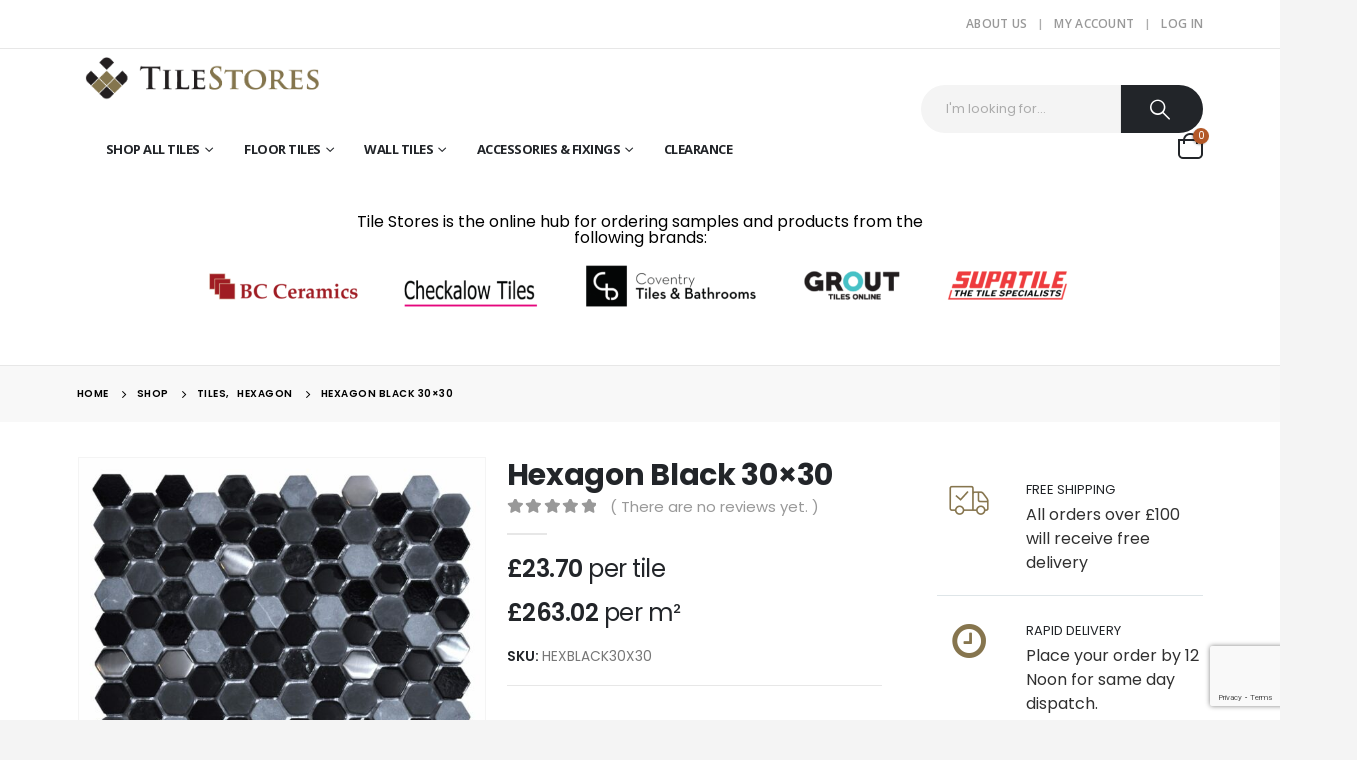

--- FILE ---
content_type: text/html; charset=UTF-8
request_url: https://www.tilestores.co.uk/product/hexagon-black/
body_size: 233032
content:
	<!DOCTYPE html>
	<html  lang="en-GB" prefix="og: http://ogp.me/ns# fb: http://ogp.me/ns/fb#">
	<head>
		<meta http-equiv="X-UA-Compatible" content="IE=edge" />
		<meta http-equiv="Content-Type" content="text/html; charset=UTF-8" />
		<meta name="viewport" content="width=device-width, initial-scale=1, minimum-scale=1" />

		<link rel="profile" href="https://gmpg.org/xfn/11" />
		<link rel="pingback" href="https://www.tilestores.co.uk/xmlrpc.php" />
						<script>document.documentElement.className = document.documentElement.className + ' yes-js js_active js'</script>
			<title>Hexagon Black 30&#215;30 &#8211; Tile Stores</title>
<meta name='robots' content='max-image-preview:large' />
	<style>img:is([sizes="auto" i], [sizes^="auto," i]) { contain-intrinsic-size: 3000px 1500px }</style>
	<link rel='dns-prefetch' href='//fonts.googleapis.com' />
<link rel="alternate" type="application/rss+xml" title="Tile Stores &raquo; Feed" href="https://www.tilestores.co.uk/feed/" />
<link rel="alternate" type="application/rss+xml" title="Tile Stores &raquo; Comments Feed" href="https://www.tilestores.co.uk/comments/feed/" />
<link rel="alternate" type="application/rss+xml" title="Tile Stores &raquo; Hexagon Black 30&#215;30 Comments Feed" href="https://www.tilestores.co.uk/product/hexagon-black/feed/" />
		<link rel="shortcut icon" href="//www.tilestores.co.uk/wp-content/uploads/2020/05/Tile-Stores-favicon.png" type="image/x-icon" />
				<link rel="apple-touch-icon" href="//tiles20200427.halogendigitaldev.com/wp-content/themes/porto/images/logo/apple-touch-icon.png" />
				<link rel="apple-touch-icon" sizes="120x120" href="//www.tilestores.co.uk/wp-content/uploads/2020/05/Tile-Stores-favicon.png" />
				<link rel="apple-touch-icon" sizes="76x76" href="//tiles20200427.halogendigitaldev.com/wp-content/themes/porto/images/logo/apple-touch-icon_76x76.png" />
				<link rel="apple-touch-icon" sizes="152x152" href="//tiles20200427.halogendigitaldev.com/wp-content/themes/porto/images/logo/apple-touch-icon_152x152.png" />
			<meta name="twitter:card" content="summary_large_image">
	<meta property="twitter:title" content="Hexagon Black 30x30"/>
	<meta property="og:title" content="Hexagon Black 30x30"/>
	<meta property="og:type" content="website"/>
	<meta property="og:url" content="https://www.tilestores.co.uk/product/hexagon-black/"/>
	<meta property="og:site_name" content="Tile Stores"/>
	<meta property="og:description" content=""/>

						<meta property="og:image" content="https://www.tilestores.co.uk/wp-content/uploads/2020/05/hexagon-black.jpeg"/>
				<script>
window._wpemojiSettings = {"baseUrl":"https:\/\/s.w.org\/images\/core\/emoji\/16.0.1\/72x72\/","ext":".png","svgUrl":"https:\/\/s.w.org\/images\/core\/emoji\/16.0.1\/svg\/","svgExt":".svg","source":{"concatemoji":"https:\/\/www.tilestores.co.uk\/wp-includes\/js\/wp-emoji-release.min.js?ver=6.8.3"}};
/*! This file is auto-generated */
!function(s,n){var o,i,e;function c(e){try{var t={supportTests:e,timestamp:(new Date).valueOf()};sessionStorage.setItem(o,JSON.stringify(t))}catch(e){}}function p(e,t,n){e.clearRect(0,0,e.canvas.width,e.canvas.height),e.fillText(t,0,0);var t=new Uint32Array(e.getImageData(0,0,e.canvas.width,e.canvas.height).data),a=(e.clearRect(0,0,e.canvas.width,e.canvas.height),e.fillText(n,0,0),new Uint32Array(e.getImageData(0,0,e.canvas.width,e.canvas.height).data));return t.every(function(e,t){return e===a[t]})}function u(e,t){e.clearRect(0,0,e.canvas.width,e.canvas.height),e.fillText(t,0,0);for(var n=e.getImageData(16,16,1,1),a=0;a<n.data.length;a++)if(0!==n.data[a])return!1;return!0}function f(e,t,n,a){switch(t){case"flag":return n(e,"\ud83c\udff3\ufe0f\u200d\u26a7\ufe0f","\ud83c\udff3\ufe0f\u200b\u26a7\ufe0f")?!1:!n(e,"\ud83c\udde8\ud83c\uddf6","\ud83c\udde8\u200b\ud83c\uddf6")&&!n(e,"\ud83c\udff4\udb40\udc67\udb40\udc62\udb40\udc65\udb40\udc6e\udb40\udc67\udb40\udc7f","\ud83c\udff4\u200b\udb40\udc67\u200b\udb40\udc62\u200b\udb40\udc65\u200b\udb40\udc6e\u200b\udb40\udc67\u200b\udb40\udc7f");case"emoji":return!a(e,"\ud83e\udedf")}return!1}function g(e,t,n,a){var r="undefined"!=typeof WorkerGlobalScope&&self instanceof WorkerGlobalScope?new OffscreenCanvas(300,150):s.createElement("canvas"),o=r.getContext("2d",{willReadFrequently:!0}),i=(o.textBaseline="top",o.font="600 32px Arial",{});return e.forEach(function(e){i[e]=t(o,e,n,a)}),i}function t(e){var t=s.createElement("script");t.src=e,t.defer=!0,s.head.appendChild(t)}"undefined"!=typeof Promise&&(o="wpEmojiSettingsSupports",i=["flag","emoji"],n.supports={everything:!0,everythingExceptFlag:!0},e=new Promise(function(e){s.addEventListener("DOMContentLoaded",e,{once:!0})}),new Promise(function(t){var n=function(){try{var e=JSON.parse(sessionStorage.getItem(o));if("object"==typeof e&&"number"==typeof e.timestamp&&(new Date).valueOf()<e.timestamp+604800&&"object"==typeof e.supportTests)return e.supportTests}catch(e){}return null}();if(!n){if("undefined"!=typeof Worker&&"undefined"!=typeof OffscreenCanvas&&"undefined"!=typeof URL&&URL.createObjectURL&&"undefined"!=typeof Blob)try{var e="postMessage("+g.toString()+"("+[JSON.stringify(i),f.toString(),p.toString(),u.toString()].join(",")+"));",a=new Blob([e],{type:"text/javascript"}),r=new Worker(URL.createObjectURL(a),{name:"wpTestEmojiSupports"});return void(r.onmessage=function(e){c(n=e.data),r.terminate(),t(n)})}catch(e){}c(n=g(i,f,p,u))}t(n)}).then(function(e){for(var t in e)n.supports[t]=e[t],n.supports.everything=n.supports.everything&&n.supports[t],"flag"!==t&&(n.supports.everythingExceptFlag=n.supports.everythingExceptFlag&&n.supports[t]);n.supports.everythingExceptFlag=n.supports.everythingExceptFlag&&!n.supports.flag,n.DOMReady=!1,n.readyCallback=function(){n.DOMReady=!0}}).then(function(){return e}).then(function(){var e;n.supports.everything||(n.readyCallback(),(e=n.source||{}).concatemoji?t(e.concatemoji):e.wpemoji&&e.twemoji&&(t(e.twemoji),t(e.wpemoji)))}))}((window,document),window._wpemojiSettings);
</script>
<style id='wp-emoji-styles-inline-css'>

	img.wp-smiley, img.emoji {
		display: inline !important;
		border: none !important;
		box-shadow: none !important;
		height: 1em !important;
		width: 1em !important;
		margin: 0 0.07em !important;
		vertical-align: -0.1em !important;
		background: none !important;
		padding: 0 !important;
	}
</style>
<link rel='stylesheet' id='wp-block-library-css' href='https://www.tilestores.co.uk/wp-includes/css/dist/block-library/style.min.css?ver=6.8.3' media='all' />
<style id='wp-block-library-theme-inline-css'>
.wp-block-audio :where(figcaption){color:#555;font-size:13px;text-align:center}.is-dark-theme .wp-block-audio :where(figcaption){color:#ffffffa6}.wp-block-audio{margin:0 0 1em}.wp-block-code{border:1px solid #ccc;border-radius:4px;font-family:Menlo,Consolas,monaco,monospace;padding:.8em 1em}.wp-block-embed :where(figcaption){color:#555;font-size:13px;text-align:center}.is-dark-theme .wp-block-embed :where(figcaption){color:#ffffffa6}.wp-block-embed{margin:0 0 1em}.blocks-gallery-caption{color:#555;font-size:13px;text-align:center}.is-dark-theme .blocks-gallery-caption{color:#ffffffa6}:root :where(.wp-block-image figcaption){color:#555;font-size:13px;text-align:center}.is-dark-theme :root :where(.wp-block-image figcaption){color:#ffffffa6}.wp-block-image{margin:0 0 1em}.wp-block-pullquote{border-bottom:4px solid;border-top:4px solid;color:currentColor;margin-bottom:1.75em}.wp-block-pullquote cite,.wp-block-pullquote footer,.wp-block-pullquote__citation{color:currentColor;font-size:.8125em;font-style:normal;text-transform:uppercase}.wp-block-quote{border-left:.25em solid;margin:0 0 1.75em;padding-left:1em}.wp-block-quote cite,.wp-block-quote footer{color:currentColor;font-size:.8125em;font-style:normal;position:relative}.wp-block-quote:where(.has-text-align-right){border-left:none;border-right:.25em solid;padding-left:0;padding-right:1em}.wp-block-quote:where(.has-text-align-center){border:none;padding-left:0}.wp-block-quote.is-large,.wp-block-quote.is-style-large,.wp-block-quote:where(.is-style-plain){border:none}.wp-block-search .wp-block-search__label{font-weight:700}.wp-block-search__button{border:1px solid #ccc;padding:.375em .625em}:where(.wp-block-group.has-background){padding:1.25em 2.375em}.wp-block-separator.has-css-opacity{opacity:.4}.wp-block-separator{border:none;border-bottom:2px solid;margin-left:auto;margin-right:auto}.wp-block-separator.has-alpha-channel-opacity{opacity:1}.wp-block-separator:not(.is-style-wide):not(.is-style-dots){width:100px}.wp-block-separator.has-background:not(.is-style-dots){border-bottom:none;height:1px}.wp-block-separator.has-background:not(.is-style-wide):not(.is-style-dots){height:2px}.wp-block-table{margin:0 0 1em}.wp-block-table td,.wp-block-table th{word-break:normal}.wp-block-table :where(figcaption){color:#555;font-size:13px;text-align:center}.is-dark-theme .wp-block-table :where(figcaption){color:#ffffffa6}.wp-block-video :where(figcaption){color:#555;font-size:13px;text-align:center}.is-dark-theme .wp-block-video :where(figcaption){color:#ffffffa6}.wp-block-video{margin:0 0 1em}:root :where(.wp-block-template-part.has-background){margin-bottom:0;margin-top:0;padding:1.25em 2.375em}
</style>
<style id='classic-theme-styles-inline-css'>
/*! This file is auto-generated */
.wp-block-button__link{color:#fff;background-color:#32373c;border-radius:9999px;box-shadow:none;text-decoration:none;padding:calc(.667em + 2px) calc(1.333em + 2px);font-size:1.125em}.wp-block-file__button{background:#32373c;color:#fff;text-decoration:none}
</style>
<link rel='stylesheet' id='yith-wcan-shortcodes-css' href='https://www.tilestores.co.uk/wp-content/plugins/yith-woocommerce-ajax-navigation/assets/css/shortcodes.css?ver=5.11.1' media='all' />
<style id='yith-wcan-shortcodes-inline-css'>
:root{
	--yith-wcan-filters_colors_titles: #434343;
	--yith-wcan-filters_colors_background: #FFFFFF;
	--yith-wcan-filters_colors_accent: #A7144C;
	--yith-wcan-filters_colors_accent_r: 167;
	--yith-wcan-filters_colors_accent_g: 20;
	--yith-wcan-filters_colors_accent_b: 76;
	--yith-wcan-color_swatches_border_radius: 100%;
	--yith-wcan-color_swatches_size: 30px;
	--yith-wcan-labels_style_background: #FFFFFF;
	--yith-wcan-labels_style_background_hover: #A7144C;
	--yith-wcan-labels_style_background_active: #A7144C;
	--yith-wcan-labels_style_text: #434343;
	--yith-wcan-labels_style_text_hover: #FFFFFF;
	--yith-wcan-labels_style_text_active: #FFFFFF;
	--yith-wcan-anchors_style_text: #434343;
	--yith-wcan-anchors_style_text_hover: #A7144C;
	--yith-wcan-anchors_style_text_active: #A7144C;
}
</style>
<link rel='stylesheet' id='jquery-selectBox-css' href='https://www.tilestores.co.uk/wp-content/plugins/yith-woocommerce-wishlist/assets/css/jquery.selectBox.css?ver=1.2.0' media='all' />
<link rel='stylesheet' id='woocommerce_prettyPhoto_css-css' href='//www.tilestores.co.uk/wp-content/plugins/woocommerce/assets/css/prettyPhoto.css?ver=3.1.6' media='all' />
<link rel='stylesheet' id='yith-wcwl-main-css' href='https://www.tilestores.co.uk/wp-content/plugins/yith-woocommerce-wishlist/assets/css/style.css?ver=4.6.0' media='all' />
<style id='yith-wcwl-main-inline-css'>
 :root { --color-add-to-wishlist-background: #333333; --color-add-to-wishlist-text: #FFFFFF; --color-add-to-wishlist-border: #333333; --color-add-to-wishlist-background-hover: #333333; --color-add-to-wishlist-text-hover: #FFFFFF; --color-add-to-wishlist-border-hover: #333333; --rounded-corners-radius: 16px; --add-to-cart-rounded-corners-radius: 16px; --color-headers-background: #F4F4F4; --feedback-duration: 3s } 
 :root { --color-add-to-wishlist-background: #333333; --color-add-to-wishlist-text: #FFFFFF; --color-add-to-wishlist-border: #333333; --color-add-to-wishlist-background-hover: #333333; --color-add-to-wishlist-text-hover: #FFFFFF; --color-add-to-wishlist-border-hover: #333333; --rounded-corners-radius: 16px; --add-to-cart-rounded-corners-radius: 16px; --color-headers-background: #F4F4F4; --feedback-duration: 3s } 
</style>
<style id='global-styles-inline-css'>
:root{--wp--preset--aspect-ratio--square: 1;--wp--preset--aspect-ratio--4-3: 4/3;--wp--preset--aspect-ratio--3-4: 3/4;--wp--preset--aspect-ratio--3-2: 3/2;--wp--preset--aspect-ratio--2-3: 2/3;--wp--preset--aspect-ratio--16-9: 16/9;--wp--preset--aspect-ratio--9-16: 9/16;--wp--preset--color--black: #000000;--wp--preset--color--cyan-bluish-gray: #abb8c3;--wp--preset--color--white: #ffffff;--wp--preset--color--pale-pink: #f78da7;--wp--preset--color--vivid-red: #cf2e2e;--wp--preset--color--luminous-vivid-orange: #ff6900;--wp--preset--color--luminous-vivid-amber: #fcb900;--wp--preset--color--light-green-cyan: #7bdcb5;--wp--preset--color--vivid-green-cyan: #00d084;--wp--preset--color--pale-cyan-blue: #8ed1fc;--wp--preset--color--vivid-cyan-blue: #0693e3;--wp--preset--color--vivid-purple: #9b51e0;--wp--preset--color--primary: #86754e;--wp--preset--color--secondary: #9e9e9e;--wp--preset--color--tertiary: #86754e;--wp--preset--color--quaternary: #323232;--wp--preset--color--dark: #222529;--wp--preset--color--light: #ffffff;--wp--preset--gradient--vivid-cyan-blue-to-vivid-purple: linear-gradient(135deg,rgba(6,147,227,1) 0%,rgb(155,81,224) 100%);--wp--preset--gradient--light-green-cyan-to-vivid-green-cyan: linear-gradient(135deg,rgb(122,220,180) 0%,rgb(0,208,130) 100%);--wp--preset--gradient--luminous-vivid-amber-to-luminous-vivid-orange: linear-gradient(135deg,rgba(252,185,0,1) 0%,rgba(255,105,0,1) 100%);--wp--preset--gradient--luminous-vivid-orange-to-vivid-red: linear-gradient(135deg,rgba(255,105,0,1) 0%,rgb(207,46,46) 100%);--wp--preset--gradient--very-light-gray-to-cyan-bluish-gray: linear-gradient(135deg,rgb(238,238,238) 0%,rgb(169,184,195) 100%);--wp--preset--gradient--cool-to-warm-spectrum: linear-gradient(135deg,rgb(74,234,220) 0%,rgb(151,120,209) 20%,rgb(207,42,186) 40%,rgb(238,44,130) 60%,rgb(251,105,98) 80%,rgb(254,248,76) 100%);--wp--preset--gradient--blush-light-purple: linear-gradient(135deg,rgb(255,206,236) 0%,rgb(152,150,240) 100%);--wp--preset--gradient--blush-bordeaux: linear-gradient(135deg,rgb(254,205,165) 0%,rgb(254,45,45) 50%,rgb(107,0,62) 100%);--wp--preset--gradient--luminous-dusk: linear-gradient(135deg,rgb(255,203,112) 0%,rgb(199,81,192) 50%,rgb(65,88,208) 100%);--wp--preset--gradient--pale-ocean: linear-gradient(135deg,rgb(255,245,203) 0%,rgb(182,227,212) 50%,rgb(51,167,181) 100%);--wp--preset--gradient--electric-grass: linear-gradient(135deg,rgb(202,248,128) 0%,rgb(113,206,126) 100%);--wp--preset--gradient--midnight: linear-gradient(135deg,rgb(2,3,129) 0%,rgb(40,116,252) 100%);--wp--preset--font-size--small: 13px;--wp--preset--font-size--medium: 20px;--wp--preset--font-size--large: 36px;--wp--preset--font-size--x-large: 42px;--wp--preset--spacing--20: 0.44rem;--wp--preset--spacing--30: 0.67rem;--wp--preset--spacing--40: 1rem;--wp--preset--spacing--50: 1.5rem;--wp--preset--spacing--60: 2.25rem;--wp--preset--spacing--70: 3.38rem;--wp--preset--spacing--80: 5.06rem;--wp--preset--shadow--natural: 6px 6px 9px rgba(0, 0, 0, 0.2);--wp--preset--shadow--deep: 12px 12px 50px rgba(0, 0, 0, 0.4);--wp--preset--shadow--sharp: 6px 6px 0px rgba(0, 0, 0, 0.2);--wp--preset--shadow--outlined: 6px 6px 0px -3px rgba(255, 255, 255, 1), 6px 6px rgba(0, 0, 0, 1);--wp--preset--shadow--crisp: 6px 6px 0px rgba(0, 0, 0, 1);}:where(.is-layout-flex){gap: 0.5em;}:where(.is-layout-grid){gap: 0.5em;}body .is-layout-flex{display: flex;}.is-layout-flex{flex-wrap: wrap;align-items: center;}.is-layout-flex > :is(*, div){margin: 0;}body .is-layout-grid{display: grid;}.is-layout-grid > :is(*, div){margin: 0;}:where(.wp-block-columns.is-layout-flex){gap: 2em;}:where(.wp-block-columns.is-layout-grid){gap: 2em;}:where(.wp-block-post-template.is-layout-flex){gap: 1.25em;}:where(.wp-block-post-template.is-layout-grid){gap: 1.25em;}.has-black-color{color: var(--wp--preset--color--black) !important;}.has-cyan-bluish-gray-color{color: var(--wp--preset--color--cyan-bluish-gray) !important;}.has-white-color{color: var(--wp--preset--color--white) !important;}.has-pale-pink-color{color: var(--wp--preset--color--pale-pink) !important;}.has-vivid-red-color{color: var(--wp--preset--color--vivid-red) !important;}.has-luminous-vivid-orange-color{color: var(--wp--preset--color--luminous-vivid-orange) !important;}.has-luminous-vivid-amber-color{color: var(--wp--preset--color--luminous-vivid-amber) !important;}.has-light-green-cyan-color{color: var(--wp--preset--color--light-green-cyan) !important;}.has-vivid-green-cyan-color{color: var(--wp--preset--color--vivid-green-cyan) !important;}.has-pale-cyan-blue-color{color: var(--wp--preset--color--pale-cyan-blue) !important;}.has-vivid-cyan-blue-color{color: var(--wp--preset--color--vivid-cyan-blue) !important;}.has-vivid-purple-color{color: var(--wp--preset--color--vivid-purple) !important;}.has-black-background-color{background-color: var(--wp--preset--color--black) !important;}.has-cyan-bluish-gray-background-color{background-color: var(--wp--preset--color--cyan-bluish-gray) !important;}.has-white-background-color{background-color: var(--wp--preset--color--white) !important;}.has-pale-pink-background-color{background-color: var(--wp--preset--color--pale-pink) !important;}.has-vivid-red-background-color{background-color: var(--wp--preset--color--vivid-red) !important;}.has-luminous-vivid-orange-background-color{background-color: var(--wp--preset--color--luminous-vivid-orange) !important;}.has-luminous-vivid-amber-background-color{background-color: var(--wp--preset--color--luminous-vivid-amber) !important;}.has-light-green-cyan-background-color{background-color: var(--wp--preset--color--light-green-cyan) !important;}.has-vivid-green-cyan-background-color{background-color: var(--wp--preset--color--vivid-green-cyan) !important;}.has-pale-cyan-blue-background-color{background-color: var(--wp--preset--color--pale-cyan-blue) !important;}.has-vivid-cyan-blue-background-color{background-color: var(--wp--preset--color--vivid-cyan-blue) !important;}.has-vivid-purple-background-color{background-color: var(--wp--preset--color--vivid-purple) !important;}.has-black-border-color{border-color: var(--wp--preset--color--black) !important;}.has-cyan-bluish-gray-border-color{border-color: var(--wp--preset--color--cyan-bluish-gray) !important;}.has-white-border-color{border-color: var(--wp--preset--color--white) !important;}.has-pale-pink-border-color{border-color: var(--wp--preset--color--pale-pink) !important;}.has-vivid-red-border-color{border-color: var(--wp--preset--color--vivid-red) !important;}.has-luminous-vivid-orange-border-color{border-color: var(--wp--preset--color--luminous-vivid-orange) !important;}.has-luminous-vivid-amber-border-color{border-color: var(--wp--preset--color--luminous-vivid-amber) !important;}.has-light-green-cyan-border-color{border-color: var(--wp--preset--color--light-green-cyan) !important;}.has-vivid-green-cyan-border-color{border-color: var(--wp--preset--color--vivid-green-cyan) !important;}.has-pale-cyan-blue-border-color{border-color: var(--wp--preset--color--pale-cyan-blue) !important;}.has-vivid-cyan-blue-border-color{border-color: var(--wp--preset--color--vivid-cyan-blue) !important;}.has-vivid-purple-border-color{border-color: var(--wp--preset--color--vivid-purple) !important;}.has-vivid-cyan-blue-to-vivid-purple-gradient-background{background: var(--wp--preset--gradient--vivid-cyan-blue-to-vivid-purple) !important;}.has-light-green-cyan-to-vivid-green-cyan-gradient-background{background: var(--wp--preset--gradient--light-green-cyan-to-vivid-green-cyan) !important;}.has-luminous-vivid-amber-to-luminous-vivid-orange-gradient-background{background: var(--wp--preset--gradient--luminous-vivid-amber-to-luminous-vivid-orange) !important;}.has-luminous-vivid-orange-to-vivid-red-gradient-background{background: var(--wp--preset--gradient--luminous-vivid-orange-to-vivid-red) !important;}.has-very-light-gray-to-cyan-bluish-gray-gradient-background{background: var(--wp--preset--gradient--very-light-gray-to-cyan-bluish-gray) !important;}.has-cool-to-warm-spectrum-gradient-background{background: var(--wp--preset--gradient--cool-to-warm-spectrum) !important;}.has-blush-light-purple-gradient-background{background: var(--wp--preset--gradient--blush-light-purple) !important;}.has-blush-bordeaux-gradient-background{background: var(--wp--preset--gradient--blush-bordeaux) !important;}.has-luminous-dusk-gradient-background{background: var(--wp--preset--gradient--luminous-dusk) !important;}.has-pale-ocean-gradient-background{background: var(--wp--preset--gradient--pale-ocean) !important;}.has-electric-grass-gradient-background{background: var(--wp--preset--gradient--electric-grass) !important;}.has-midnight-gradient-background{background: var(--wp--preset--gradient--midnight) !important;}.has-small-font-size{font-size: var(--wp--preset--font-size--small) !important;}.has-medium-font-size{font-size: var(--wp--preset--font-size--medium) !important;}.has-large-font-size{font-size: var(--wp--preset--font-size--large) !important;}.has-x-large-font-size{font-size: var(--wp--preset--font-size--x-large) !important;}
:where(.wp-block-post-template.is-layout-flex){gap: 1.25em;}:where(.wp-block-post-template.is-layout-grid){gap: 1.25em;}
:where(.wp-block-columns.is-layout-flex){gap: 2em;}:where(.wp-block-columns.is-layout-grid){gap: 2em;}
:root :where(.wp-block-pullquote){font-size: 1.5em;line-height: 1.6;}
</style>
<link rel='stylesheet' id='contact-form-7-css' href='https://www.tilestores.co.uk/wp-content/plugins/contact-form-7/includes/css/styles.css?ver=6.0.6' media='all' />
<link rel='stylesheet' id='follow-up-emails-css' href='https://www.tilestores.co.uk/wp-content/plugins/woocommerce-follow-up-emails/templates/followups.css?ver=4.9.8' media='all' />
<style id='woocommerce-inline-inline-css'>
.woocommerce form .form-row .required { visibility: visible; }
</style>
<link rel='stylesheet' id='woo-free-product-sample-css' href='https://www.tilestores.co.uk/wp-content/plugins/woo-free-product-sample/public/css/woo-free-product-sample-public.css?ver=2.0.8' media='all' />
<link rel='stylesheet' id='brands-styles-css' href='https://www.tilestores.co.uk/wp-content/plugins/woocommerce/assets/css/brands.css?ver=9.9.6' media='all' />
<style id='akismet-widget-style-inline-css'>

			.a-stats {
				--akismet-color-mid-green: #357b49;
				--akismet-color-white: #fff;
				--akismet-color-light-grey: #f6f7f7;

				max-width: 350px;
				width: auto;
			}

			.a-stats * {
				all: unset;
				box-sizing: border-box;
			}

			.a-stats strong {
				font-weight: 600;
			}

			.a-stats a.a-stats__link,
			.a-stats a.a-stats__link:visited,
			.a-stats a.a-stats__link:active {
				background: var(--akismet-color-mid-green);
				border: none;
				box-shadow: none;
				border-radius: 8px;
				color: var(--akismet-color-white);
				cursor: pointer;
				display: block;
				font-family: -apple-system, BlinkMacSystemFont, 'Segoe UI', 'Roboto', 'Oxygen-Sans', 'Ubuntu', 'Cantarell', 'Helvetica Neue', sans-serif;
				font-weight: 500;
				padding: 12px;
				text-align: center;
				text-decoration: none;
				transition: all 0.2s ease;
			}

			/* Extra specificity to deal with TwentyTwentyOne focus style */
			.widget .a-stats a.a-stats__link:focus {
				background: var(--akismet-color-mid-green);
				color: var(--akismet-color-white);
				text-decoration: none;
			}

			.a-stats a.a-stats__link:hover {
				filter: brightness(110%);
				box-shadow: 0 4px 12px rgba(0, 0, 0, 0.06), 0 0 2px rgba(0, 0, 0, 0.16);
			}

			.a-stats .count {
				color: var(--akismet-color-white);
				display: block;
				font-size: 1.5em;
				line-height: 1.4;
				padding: 0 13px;
				white-space: nowrap;
			}
		
</style>
<link rel='stylesheet' id='stripe_styles-css' href='https://www.tilestores.co.uk/wp-content/plugins/woocommerce-gateway-stripe/assets/css/stripe-styles.css?ver=9.5.3' media='all' />
<link rel='stylesheet' id='porto-css-vars-css' href='https://www.tilestores.co.uk/wp-content/uploads/porto_styles/theme_css_vars.css?ver=7.0.5' media='all' />
<link rel='stylesheet' id='js_composer_front-css' href='https://www.tilestores.co.uk/wp-content/plugins/js_composer/assets/css/js_composer.min.css?ver=8.5' media='all' />
<link rel='stylesheet' id='porto-google-fonts-css' href='//fonts.googleapis.com/css?family=Poppins%3A400%2C500%2C600%2C700%2C800%7COpen+Sans%3A600%2C700&#038;ver=6.8.3' media='all' />
<link rel='stylesheet' id='bootstrap-css' href='https://www.tilestores.co.uk/wp-content/uploads/porto_styles/bootstrap.css?ver=7.0.5' media='all' />
<link rel='stylesheet' id='porto-plugins-css' href='https://www.tilestores.co.uk/wp-content/themes/porto/css/plugins.css?ver=7.0.5' media='all' />
<link rel='stylesheet' id='porto-theme-css' href='https://www.tilestores.co.uk/wp-content/themes/porto/css/theme.css?ver=7.0.5' media='all' />
<link rel='stylesheet' id='porto-theme-event-css' href='https://www.tilestores.co.uk/wp-content/themes/porto/css/theme_event.css?ver=7.0.5' media='all' />
<link rel='stylesheet' id='porto-shortcodes-css' href='https://www.tilestores.co.uk/wp-content/uploads/porto_styles/shortcodes.css?ver=7.0.5' media='all' />
<link rel='stylesheet' id='porto-theme-shop-css' href='https://www.tilestores.co.uk/wp-content/themes/porto/css/theme_shop.css?ver=7.0.5' media='all' />
<link rel='stylesheet' id='porto-theme-wpb-css' href='https://www.tilestores.co.uk/wp-content/themes/porto/css/theme_wpb.css?ver=7.0.5' media='all' />
<link rel='stylesheet' id='porto-theme-elementor-css' href='https://www.tilestores.co.uk/wp-content/themes/porto/css/theme_elementor.css?ver=7.0.5' media='all' />
<link rel='stylesheet' id='porto-dynamic-style-css' href='https://www.tilestores.co.uk/wp-content/uploads/porto_styles/dynamic_style.css?ver=7.0.5' media='all' />
<link rel='stylesheet' id='porto-type-builder-css' href='https://www.tilestores.co.uk/wp-content/plugins/porto-functionality/builders/assets/type-builder.css?ver=3.5.4' media='all' />
<link rel='stylesheet' id='porto-account-login-style-css' href='https://www.tilestores.co.uk/wp-content/themes/porto/css/theme/shop/login-style/account-login.css?ver=7.0.5' media='all' />
<link rel='stylesheet' id='porto-sp-skeleton-css' href='https://www.tilestores.co.uk/wp-content/themes/porto/css/theme/shop/single-product/skeleton.css?ver=7.0.5' media='all' />
<link rel='stylesheet' id='porto-sp-layout-css' href='https://www.tilestores.co.uk/wp-content/themes/porto/css/theme/shop/single-product/left_sidebar.css?ver=7.0.5' media='all' />
<link rel='stylesheet' id='porto-style-css' href='https://www.tilestores.co.uk/wp-content/themes/porto/style.css?ver=7.0.5' media='all' />
<style id='porto-style-inline-css'>
.side-header-narrow-bar-logo{max-width:170px}@media (min-width:992px){}#header .header-main .header-left,#header .header-main .header-center,#header .header-main .header-right,.fixed-header #header .header-main .header-left,.fixed-header #header .header-main .header-right,.fixed-header #header .header-main .header-center,.header-builder-p .header-main{padding-top:0;padding-bottom:0}@media (max-width:991px){#header .header-main .header-left,#header .header-main .header-center,#header .header-main .header-right,.fixed-header #header .header-main .header-left,.fixed-header #header .header-main .header-right,.fixed-header #header .header-main .header-center,.header-builder-p .header-main{padding-top:15px;padding-bottom:15px}}body.single-product .page-top .breadcrumbs-wrap{padding-right:55px}.product-images .img-thumbnail .inner,.product-images .img-thumbnail .inner img{-webkit-transform:none;transform:none}.sticky-product{position:fixed;top:0;left:0;width:100%;z-index:100;background-color:#fff;box-shadow:0 3px 5px rgba(0,0,0,0.08);padding:15px 0}.sticky-product.pos-bottom{top:auto;bottom:0;box-shadow:0 -3px 5px rgba(0,0,0,0.08)}.sticky-product .container{display:-ms-flexbox;display:flex;-ms-flex-align:center;align-items:center;-ms-flex-wrap:wrap;flex-wrap:wrap}.sticky-product .sticky-image{max-width:60px;margin-right:15px}.sticky-product .add-to-cart{-ms-flex:1;flex:1;text-align:right;margin-top:5px}.sticky-product .product-name{font-size:16px;font-weight:600;line-height:inherit;margin-bottom:0}.sticky-product .sticky-detail{line-height:1.5;display:-ms-flexbox;display:flex}.sticky-product .star-rating{margin:5px 15px;font-size:1em}.sticky-product .availability{padding-top:2px}.sticky-product .sticky-detail .price{font-family:Poppins,Poppins,sans-serif;font-weight:400;margin-bottom:0;font-size:1.3em;line-height:1.5}@media (max-width:992px){.sticky-product .container{padding-left:var(--porto-grid-gutter-width);padding-right:var(--porto-grid-gutter-width)}}@media (max-width:767px){.sticky-product{display:none}}.container{max-width:88%;padding-left:0 !important;padding-right:0 !important}.header-top,ul.products li.product h3,.price{font-family:'Open Sans'}.home-slider h2.vc_custom_heading,.custom-font4{font-family:'Segoe Script','Savoye LET'}.header-bottom .container{max-width:none}.btn{font-weight:600;text-transform:uppercase;letter-spacing:.15em;padding:1.125em 2.1em;max-width:100%}.home-slider .btn,.porto-ultimate-content-box .btn{padding:1.125em 4em}.porto-sicon-box{margin-bottom:0}html .btn-light{color:#222529}@media (min-width:1365px){.d-sl-block{display:block !important}}.header-top .mega-menu > li.menu-item > a{text-transform:uppercase}#header .searchform input{padding:0 0 0 25px;border-right:1px solid #e7e7e7}@media (min-width:992px){#header .searchform{box-shadow:none;border:none;background:#f4f4f4}#header .searchform select,#header .searchform button,#header .searchform .selectric .label,#header .searchform input{height:48px;line-height:48px}#header .searchform select,#header .searchform .selectric .label{padding:0 20px;width:150px}#header .searchform .selectric-cat{width:150px}#header .searchform button{padding-right:20px;background:#222529;border-radius:0 24px 24px 0;background:#222529;color:#fff;padding:0 25px 0 20px;font-size:20px}#header .logo{margin-right:1rem}#header .searchform button i:before{font-weight:400}}@media (max-width:1440px){#nav-menu-item-3199{display:none}}@media (min-width:1500px){#header .searchform-popup{margin-right:1em}.main-content-wrap > .col-lg-9{-ms-flex:0 0 80%;flex:0 0 80%;max-width:80%}.main-content-wrap > .col-lg-3{-ms-flex:0 0 20%;flex:0 0 20%;max-width:20%}.porto-products-filter-body:not(.opened) .main-content{margin-left:-20%}}@media (min-width:1560px){#header .searchform.searchform-cats input{width:350px}}.header-bottom .porto-block{width:100%;margin:0}.header-bottom .header-left{-ms-flex:1;flex:1}#mini-cart .minicart-icon{width:25px;height:20px;border:2px solid #222529;border-radius:0 0 5px 5px;position:relative;margin:6px 0 0}#mini-cart .minicart-icon:before{content:'';position:absolute;border:2px solid;border-color:inherit;border-bottom:none;border-radius:10px 10px 0 0;left:50%;top:-8px;margin-left:-7.5px;width:15px;height:11px}#mini-cart .cart-items{background-color:#b35827;font-weight:400}.sticky-header #mini-cart .minicart-icon{border-color:#222529}#header .wishlist i{font-size:27px;position:relative;top:1px}@media (max-width:1380px){#header .searchform.searchform-cats input{width:200px}}@media (max-width:1260px){#header .searchform{display:none;position:absolute;top:100%;right:-25px;margin-top:10px}#header .searchform-popup .search-toggle{display:block;font-size:21px;width:30px}}@media (max-width:991px){#header .top-links{display:none}}.page-top .breadcrumbs-wrap{font-size:10px;font-weight:600;letter-spacing:.05em}.slider-title,.porto-related-products .slider-title{letter-spacing:.15em;margin-bottom:2.25rem}body.woocommerce-page.archive .sidebar-content{border:none}body.woocommerce-page.archive .sidebar-content aside.widget{padding:0 0 0 15px;border-bottom:none;margin-bottom:30px}.woocommerce-page .sidebar-content .widget-title{font-size:12px;font-weight:600;color:#000;letter-spacing:.05em;border-bottom:1px solid #e7e7e7 !important;padding-bottom:6px !important}body.woocommerce-page.archive .sidebar-content .widget .widget-title{margin-left:-15px}.sidebar .product-categories li > a,.widget > div > ul,.widget > ul{font-size:12px;font-weight:400}.sidebar-content .filter-item-list{display:block}.sidebar-content .filter-item-list .filter-color{margin-bottom:15px;text-indent:35px;line-height:10px;width:18px;height:18px}.widget_product_categories .widget-title .toggle,.widget_price_filter .widget-title .toggle,.widget_layered_nav .widget-title .toggle,.widget_layered_nav_filters .widget-title .toggle,.widget_rating_filter .widget-title .toggle{right:-4px}.related.products .slider-title{border-bottom:none;text-align:center;padding-bottom:0}ul.products li.product-col .add_to_cart_button{font-weight:600}.add-links .add_to_cart_button,.add-links .add_to_cart_read_more{font-size:12px}.footer-top .widget{margin:0 30px 20px 0}.footer-top #block-widget-17{margin:0}@media (min-width:1340px){.footer-top .widget{max-width:42%}}.footer-top .jr-insta-thumb .thumbnails{display:none}.jr-insta-thumb ul.thumbnails li{position:relative}.jr-insta-thumb ul.thumbnails li:before{content:'';position:absolute;left:0;top:0;right:0;width:100%;height:100%;background:#222529;opacity:.8;transition:opacity .25s}.jr-insta-thumb ul.thumbnails li:hover:before{opacity:0}.footer-top .widget:last-child{margin:0 0 20px 0}.footer-top .widget-block{margin-left:-6vw;margin-right:-6vw;flex:0 0 calc(100% + 12vw);max-width:calc(100% + 12vw)}.footer-top .container{display:flex;flex-wrap:wrap;align-items:center}.footer-top .follow-us{display:flex;flex:1;justify-content:flex-end;white-space:nowrap}.footer-top .follow-us .share-links a{box-shadow:none;margin-left:2em}.footer-top .widget_wysija_cont{width:650px;max-width:100%}.footer-top .wysija-paragraph{width:99%}.footer-top .widget_wysija_cont > *{vertical-align:top}.footer-top .wysija-input{height:48px;border-radius:24px 0 0 24px;padding-left:20px;font-size:12px;font-style:italic;border:none}.footer-top .wysija-submit{height:48px;padding:0 25px;color:#222529;font-size:1em;letter-spacing:0;border-radius:0 24px 24px 0;box-shadow:none}#footer .widget-title{font-size:1.23em;text-transform:none}#footer .footer-main > .container:after{content:'';display:block;position:absolute;left:10px;right:10px;bottom:0;border-top:1px solid #32363c}#footer .footer-bottom{font-size:1em}@media (min-width:992px){.footer-main .col-lg-3:last-child{text-align:right}}.filter-item-list .chosen .filter-color:before,.filter-item-list .active .filter-color:before{text-shadow:1px 1px 2px #000000}.button.alt.woo-free-sample-button{padding:0 2em;overflow:hidden;margin:0 4px 5px 0;font-family:Poppins;height:3rem !important;text-transform:uppercase;font-size:1em;letter-spacing:-0.015em;font-weight:700;border:none}.button.alt.woo-free-sample-button:before{display:inline-block;content:"\e80e";font-family:"Porto";margin-right:.5rem;font-size:1.125rem}.button.fullSizeSample{color:#000000;background-color:rgb(244,244,244)}.button.fullSizeSample:before{content:"\f87b"}.product-summary-wrap .single_add_to_cart_button,.button.alt.woo-free-sample-button{width:100%}.single-product .product-summary-wrap .quantity{margin-right:0}.perM2{display:block;margin-top:20px}ul.products li.product-col .price .perM2{margin-top:.625rem}.noBold{font-weight:400}.quantityExplanation{padding:0 1em;overflow:hidden;margin:0 4px 5px 0;font-family:Poppins;height:3rem !important;line-height:3rem !important;text-transform:uppercase;font-size:1em;letter-spacing:-0.015em;font-weight:700;border:none;cursor:default;color:#000;background-color:inherit}.quantityExplanation:hover{color:#000;background-color:inherit}.add_to_cart_button.view_product_button:before{font-family:'Font Awesome 5 Free'!important;content:"\f06e"!important}
</style>
<link rel='stylesheet' id='porto-360-gallery-css' href='https://www.tilestores.co.uk/wp-content/themes/porto/inc/lib/threesixty/threesixty.css?ver=7.0.5' media='all' />
<link rel='stylesheet' id='styles-child-css' href='https://www.tilestores.co.uk/wp-content/themes/tile-stores/style.css?ver=6.8.3' media='all' />
<link rel='stylesheet' id='tile_calculator_css-css' href='https://www.tilestores.co.uk/wp-content/plugins/tile-quantity-calculator/style.css?ver=6.8.3' media='all' />
<script src="https://www.tilestores.co.uk/wp-includes/js/jquery/jquery.min.js?ver=3.7.1" id="jquery-core-js"></script>
<script src="https://www.tilestores.co.uk/wp-includes/js/jquery/jquery-migrate.min.js?ver=3.4.1" id="jquery-migrate-js"></script>
<script id="fue-account-subscriptions-js-extra">
var FUE = {"ajaxurl":"https:\/\/www.tilestores.co.uk\/wp-admin\/admin-ajax.php","ajax_loader":"https:\/\/www.tilestores.co.uk\/wp-content\/plugins\/woocommerce-follow-up-emails\/templates\/images\/ajax-loader.gif"};
</script>
<script src="https://www.tilestores.co.uk/wp-content/plugins/woocommerce-follow-up-emails/templates/js/fue-account-subscriptions.js?ver=4.9.8" id="fue-account-subscriptions-js"></script>
<script src="https://www.tilestores.co.uk/wp-content/plugins/woocommerce/assets/js/jquery-blockui/jquery.blockUI.min.js?ver=2.7.0-wc.9.9.6" id="jquery-blockui-js" data-wp-strategy="defer"></script>
<script id="wc-add-to-cart-js-extra">
var wc_add_to_cart_params = {"ajax_url":"\/wp-admin\/admin-ajax.php","wc_ajax_url":"\/?wc-ajax=%%endpoint%%","i18n_view_cart":"View basket","cart_url":"https:\/\/www.tilestores.co.uk\/cart\/","is_cart":"","cart_redirect_after_add":"no"};
</script>
<script src="https://www.tilestores.co.uk/wp-content/plugins/woocommerce/assets/js/frontend/add-to-cart.min.js?ver=9.9.6" id="wc-add-to-cart-js" data-wp-strategy="defer"></script>
<script id="wc-single-product-js-extra">
var wc_single_product_params = {"i18n_required_rating_text":"Please select a rating","i18n_rating_options":["1 of 5 stars","2 of 5 stars","3 of 5 stars","4 of 5 stars","5 of 5 stars"],"i18n_product_gallery_trigger_text":"View full-screen image gallery","review_rating_required":"yes","flexslider":{"rtl":false,"animation":"slide","smoothHeight":true,"directionNav":false,"controlNav":"thumbnails","slideshow":false,"animationSpeed":500,"animationLoop":false,"allowOneSlide":false},"zoom_enabled":"","zoom_options":[],"photoswipe_enabled":"","photoswipe_options":{"shareEl":false,"closeOnScroll":false,"history":false,"hideAnimationDuration":0,"showAnimationDuration":0},"flexslider_enabled":""};
</script>
<script src="https://www.tilestores.co.uk/wp-content/plugins/woocommerce/assets/js/frontend/single-product.min.js?ver=9.9.6" id="wc-single-product-js" defer data-wp-strategy="defer"></script>
<script src="https://www.tilestores.co.uk/wp-content/plugins/woocommerce/assets/js/js-cookie/js.cookie.min.js?ver=2.1.4-wc.9.9.6" id="js-cookie-js" defer data-wp-strategy="defer"></script>
<script id="woocommerce-js-extra">
var woocommerce_params = {"ajax_url":"\/wp-admin\/admin-ajax.php","wc_ajax_url":"\/?wc-ajax=%%endpoint%%","i18n_password_show":"Show password","i18n_password_hide":"Hide password"};
</script>
<script src="https://www.tilestores.co.uk/wp-content/plugins/woocommerce/assets/js/frontend/woocommerce.min.js?ver=9.9.6" id="woocommerce-js" defer data-wp-strategy="defer"></script>
<script src="https://www.tilestores.co.uk/wp-content/plugins/js_composer/assets/js/vendors/woocommerce-add-to-cart.js?ver=8.5" id="vc_woocommerce-add-to-cart-js-js"></script>
<script id="woocommerce-tokenization-form-js-extra">
var wc_tokenization_form_params = {"is_registration_required":"","is_logged_in":""};
</script>
<script src="https://www.tilestores.co.uk/wp-content/plugins/woocommerce/assets/js/frontend/tokenization-form.min.js?ver=9.9.6" id="woocommerce-tokenization-form-js"></script>
<script id="wc-cart-fragments-js-extra">
var wc_cart_fragments_params = {"ajax_url":"\/wp-admin\/admin-ajax.php","wc_ajax_url":"\/?wc-ajax=%%endpoint%%","cart_hash_key":"wc_cart_hash_cfed5b23ac8783c71f0067a4238cd0cb","fragment_name":"wc_fragments_cfed5b23ac8783c71f0067a4238cd0cb","request_timeout":"15000"};
</script>
<script src="https://www.tilestores.co.uk/wp-content/plugins/woocommerce/assets/js/frontend/cart-fragments.min.js?ver=9.9.6" id="wc-cart-fragments-js" defer data-wp-strategy="defer"></script>
<script></script><link rel="https://api.w.org/" href="https://www.tilestores.co.uk/wp-json/" /><link rel="alternate" title="JSON" type="application/json" href="https://www.tilestores.co.uk/wp-json/wp/v2/product/5292" /><link rel="EditURI" type="application/rsd+xml" title="RSD" href="https://www.tilestores.co.uk/xmlrpc.php?rsd" />
<meta name="generator" content="WordPress 6.8.3" />
<meta name="generator" content="WooCommerce 9.9.6" />
<link rel="canonical" href="https://www.tilestores.co.uk/product/hexagon-black/" />
<link rel='shortlink' href='https://www.tilestores.co.uk/?p=5292' />
<link rel="alternate" title="oEmbed (JSON)" type="application/json+oembed" href="https://www.tilestores.co.uk/wp-json/oembed/1.0/embed?url=https%3A%2F%2Fwww.tilestores.co.uk%2Fproduct%2Fhexagon-black%2F" />
<link rel="alternate" title="oEmbed (XML)" type="text/xml+oembed" href="https://www.tilestores.co.uk/wp-json/oembed/1.0/embed?url=https%3A%2F%2Fwww.tilestores.co.uk%2Fproduct%2Fhexagon-black%2F&#038;format=xml" />
<meta name="author" content="Halogen Digital">
<!-- HFCM by 99 Robots - Snippet # 1: Tile Stores Stats Tracking -->
<!-- Matomo -->
<script type="text/javascript">
  var _paq = window._paq || [];
  /* tracker methods like "setCustomDimension" should be called before "trackPageView" */
  _paq.push(['trackPageView']);
  _paq.push(['enableLinkTracking']);
  (function() {
    var u="https://stats.mondohost.com/";
    _paq.push(['setTrackerUrl', u+'matomo.php']);
    _paq.push(['setSiteId', '140']);
    var d=document, g=d.createElement('script'), s=d.getElementsByTagName('script')[0];
    g.type='text/javascript'; g.async=true; g.defer=true; g.src=u+'matomo.js'; s.parentNode.insertBefore(g,s);
  })();
</script>
<!-- End Matomo Code -->
<!-- /end HFCM by 99 Robots -->
<!-- HFCM by 99 Robots - Snippet # 2: AdWords - Site Tag -->
<!-- Global site tag (gtag.js) - Google Ads: 705182758 -->
<script async src="https://www.googletagmanager.com/gtag/js?id=AW-705182758"></script> <script> window.dataLayer = window.dataLayer || []; function gtag(){dataLayer.push(arguments);} gtag('js', new Date()); gtag('config', 'AW-705182758'); </script>
<!-- /end HFCM by 99 Robots -->
	<noscript><style>.woocommerce-product-gallery{ opacity: 1 !important; }</style></noscript>
	<meta name="generator" content="Elementor 3.29.2; features: additional_custom_breakpoints, e_local_google_fonts; settings: css_print_method-external, google_font-enabled, font_display-swap">
			<style>
				.e-con.e-parent:nth-of-type(n+4):not(.e-lazyloaded):not(.e-no-lazyload),
				.e-con.e-parent:nth-of-type(n+4):not(.e-lazyloaded):not(.e-no-lazyload) * {
					background-image: none !important;
				}
				@media screen and (max-height: 1024px) {
					.e-con.e-parent:nth-of-type(n+3):not(.e-lazyloaded):not(.e-no-lazyload),
					.e-con.e-parent:nth-of-type(n+3):not(.e-lazyloaded):not(.e-no-lazyload) * {
						background-image: none !important;
					}
				}
				@media screen and (max-height: 640px) {
					.e-con.e-parent:nth-of-type(n+2):not(.e-lazyloaded):not(.e-no-lazyload),
					.e-con.e-parent:nth-of-type(n+2):not(.e-lazyloaded):not(.e-no-lazyload) * {
						background-image: none !important;
					}
				}
			</style>
			<meta name="generator" content="Powered by WPBakery Page Builder - drag and drop page builder for WordPress."/>
<style type="text/css">.broken_link, a.broken_link {
	text-decoration: line-through;
}</style><meta name="generator" content="Powered by Slider Revolution 6.7.34 - responsive, Mobile-Friendly Slider Plugin for WordPress with comfortable drag and drop interface." />
<link rel="icon" href="https://www.tilestores.co.uk/wp-content/uploads/2020/05/cropped-Tile-Stores-favicon-32x32.png" sizes="32x32" />
<link rel="icon" href="https://www.tilestores.co.uk/wp-content/uploads/2020/05/cropped-Tile-Stores-favicon-192x192.png" sizes="192x192" />
<link rel="apple-touch-icon" href="https://www.tilestores.co.uk/wp-content/uploads/2020/05/cropped-Tile-Stores-favicon-180x180.png" />
<meta name="msapplication-TileImage" content="https://www.tilestores.co.uk/wp-content/uploads/2020/05/cropped-Tile-Stores-favicon-270x270.png" />
<script>function setREVStartSize(e){
			//window.requestAnimationFrame(function() {
				window.RSIW = window.RSIW===undefined ? window.innerWidth : window.RSIW;
				window.RSIH = window.RSIH===undefined ? window.innerHeight : window.RSIH;
				try {
					var pw = document.getElementById(e.c).parentNode.offsetWidth,
						newh;
					pw = pw===0 || isNaN(pw) || (e.l=="fullwidth" || e.layout=="fullwidth") ? window.RSIW : pw;
					e.tabw = e.tabw===undefined ? 0 : parseInt(e.tabw);
					e.thumbw = e.thumbw===undefined ? 0 : parseInt(e.thumbw);
					e.tabh = e.tabh===undefined ? 0 : parseInt(e.tabh);
					e.thumbh = e.thumbh===undefined ? 0 : parseInt(e.thumbh);
					e.tabhide = e.tabhide===undefined ? 0 : parseInt(e.tabhide);
					e.thumbhide = e.thumbhide===undefined ? 0 : parseInt(e.thumbhide);
					e.mh = e.mh===undefined || e.mh=="" || e.mh==="auto" ? 0 : parseInt(e.mh,0);
					if(e.layout==="fullscreen" || e.l==="fullscreen")
						newh = Math.max(e.mh,window.RSIH);
					else{
						e.gw = Array.isArray(e.gw) ? e.gw : [e.gw];
						for (var i in e.rl) if (e.gw[i]===undefined || e.gw[i]===0) e.gw[i] = e.gw[i-1];
						e.gh = e.el===undefined || e.el==="" || (Array.isArray(e.el) && e.el.length==0)? e.gh : e.el;
						e.gh = Array.isArray(e.gh) ? e.gh : [e.gh];
						for (var i in e.rl) if (e.gh[i]===undefined || e.gh[i]===0) e.gh[i] = e.gh[i-1];
											
						var nl = new Array(e.rl.length),
							ix = 0,
							sl;
						e.tabw = e.tabhide>=pw ? 0 : e.tabw;
						e.thumbw = e.thumbhide>=pw ? 0 : e.thumbw;
						e.tabh = e.tabhide>=pw ? 0 : e.tabh;
						e.thumbh = e.thumbhide>=pw ? 0 : e.thumbh;
						for (var i in e.rl) nl[i] = e.rl[i]<window.RSIW ? 0 : e.rl[i];
						sl = nl[0];
						for (var i in nl) if (sl>nl[i] && nl[i]>0) { sl = nl[i]; ix=i;}
						var m = pw>(e.gw[ix]+e.tabw+e.thumbw) ? 1 : (pw-(e.tabw+e.thumbw)) / (e.gw[ix]);
						newh =  (e.gh[ix] * m) + (e.tabh + e.thumbh);
					}
					var el = document.getElementById(e.c);
					if (el!==null && el) el.style.height = newh+"px";
					el = document.getElementById(e.c+"_wrapper");
					if (el!==null && el) {
						el.style.height = newh+"px";
						el.style.display = "block";
					}
				} catch(e){
					console.log("Failure at Presize of Slider:" + e)
				}
			//});
		  };</script>
<noscript><style> .wpb_animate_when_almost_visible { opacity: 1; }</style></noscript>	</head>
	<body class="wp-singular product-template-default single single-product postid-5292 wp-embed-responsive wp-theme-porto wp-child-theme-tile-stores theme-porto woocommerce woocommerce-page woocommerce-no-js yith-wcan-free login-popup full blog-1 wpb-js-composer js-comp-ver-8.5 vc_responsive elementor-default elementor-kit-13139">
	
	<div class="page-wrapper"><!-- page wrapper -->
		
											<!-- header wrapper -->
				<div class="header-wrapper">
										

	<header id="header" class="header-builder">
	
	<div class="header-top"><div class="header-row container"><div class="header-col header-left"><span class="separator"></span></div><div class="header-col header-right"><ul id="menu-top-navigation" class="top-links mega-menu show-arrow"><li id="nav-menu-item-9388" class="menu-item menu-item-type-post_type menu-item-object-page narrow"><a href="https://www.tilestores.co.uk/about-us/">About Us</a></li>
<li id="nav-menu-item-3174" class="menu-item menu-item-type-post_type menu-item-object-page narrow"><a href="https://www.tilestores.co.uk/my-account/">My Account</a></li>
<li class="menu-item"><a class="porto-link-login" href="https://www.tilestores.co.uk/my-account/">Log In</a></li></ul></div></div></div><div class="header-main"><div class="header-row container"><div class="header-col header-left"><a class="mobile-toggle" href="#" aria-label="Mobile Menu"><i class="fas fa-bars"></i></a>
	<div class="logo">
	<a href="https://www.tilestores.co.uk/" title="Tile Stores - "  rel="home">
		<img fetchpriority="high" class="img-responsive standard-logo retina-logo" width="1246" height="276" src="//www.tilestores.co.uk/wp-content/uploads/2020/05/Tile-Store-logo-FINAL-01.png" alt="Tile Stores" />	</a>
	</div>
	<ul id="menu-main-menu" class="main-menu mega-menu show-arrow"><li id="nav-menu-item-5667" class="menu-item menu-item-type-taxonomy menu-item-object-product_cat current-product-ancestor menu-item-has-children has-sub wide col-5"><a href="https://www.tilestores.co.uk/product-category/tiles/">Shop All Tiles</a>
<div class="popup"><div class="inner" style=""><ul class="sub-menu porto-wide-sub-menu">
	<li id="nav-menu-item-3179" class="menu-item menu-item-type-custom menu-item-object-custom menu-item-has-children sub" data-cols="1"><a class="nolink" href="#">Material</a>
	<ul class="sub-menu">
		<li id="nav-menu-item-5669" class="menu-item menu-item-type-custom menu-item-object-custom"><a href="/product-category/tiles/?filter_material=porcelain">Porcelain</a></li>
		<li id="nav-menu-item-5670" class="menu-item menu-item-type-custom menu-item-object-custom"><a href="/product-category/tiles/?filter_material=ceramic">Ceramic</a></li>
		<li id="nav-menu-item-5671" class="menu-item menu-item-type-custom menu-item-object-custom"><a href="/product-category/tiles/?filter_material=mixed">Mixed</a></li>
		<li id="nav-menu-item-5672" class="menu-item menu-item-type-custom menu-item-object-custom"><a href="/product-category/tiles/?filter_material=quartz">Quartz</a></li>
	</ul>
</li>
	<li id="nav-menu-item-3180" class="menu-item menu-item-type-custom menu-item-object-custom menu-item-has-children sub" data-cols="0.9"><a class="nolink" href="#">Style</a>
	<ul class="sub-menu">
		<li id="nav-menu-item-5673" class="menu-item menu-item-type-custom menu-item-object-custom"><a href="/product-category/tiles/?filter_style=modern">Modern</a></li>
		<li id="nav-menu-item-5674" class="menu-item menu-item-type-custom menu-item-object-custom"><a href="/product-category/tiles/?filter_style=neutral">Neutral</a></li>
		<li id="nav-menu-item-5675" class="menu-item menu-item-type-custom menu-item-object-custom"><a href="/product-category/tiles/?filter_style=traditional">Traditional</a></li>
		<li id="nav-menu-item-5676" class="menu-item menu-item-type-custom menu-item-object-custom"><a href="/product-category/tiles/?filter_style=stone">Stone</a></li>
		<li id="nav-menu-item-5677" class="menu-item menu-item-type-custom menu-item-object-custom"><a href="/product-category/tiles/?filter_style=colourful">Colourful</a></li>
		<li id="nav-menu-item-5678" class="menu-item menu-item-type-custom menu-item-object-custom"><a href="/product-category/tiles/?filter_style=concrete">Concrete</a></li>
		<li id="nav-menu-item-5679" class="menu-item menu-item-type-custom menu-item-object-custom"><a href="/product-category/tiles/?filter_style=granite">Granite</a></li>
		<li id="nav-menu-item-5680" class="menu-item menu-item-type-custom menu-item-object-custom"><a href="/product-category/tiles/?filter_style=limestone">Limestone</a></li>
		<li id="nav-menu-item-5681" class="menu-item menu-item-type-custom menu-item-object-custom"><a href="/product-category/tiles/?filter_style=marble">Marble</a></li>
		<li id="nav-menu-item-5682" class="menu-item menu-item-type-custom menu-item-object-custom"><a href="/product-category/tiles/?filter_style=wood">Wood</a></li>
	</ul>
</li>
	<li id="nav-menu-item-5350" class="menu-item menu-item-type-custom menu-item-object-custom menu-item-has-children sub" data-cols="1"><a class="nolink" href="#">Room</a>
	<ul class="sub-menu">
		<li id="nav-menu-item-5685" class="menu-item menu-item-type-custom menu-item-object-custom"><a href="/product-category/tiles/?filter_location=bathroom&#038;query_type_location=or">Bathroom</a></li>
		<li id="nav-menu-item-5686" class="menu-item menu-item-type-custom menu-item-object-custom"><a href="/product-category/tiles/?filter_location=kitchen&#038;query_type_location=or">Kitchen</a></li>
		<li id="nav-menu-item-5687" class="menu-item menu-item-type-custom menu-item-object-custom"><a href="/product-category/tiles/?filter_location=wall&#038;query_type_location=or">Wall</a></li>
		<li id="nav-menu-item-5688" class="menu-item menu-item-type-custom menu-item-object-custom"><a href="/product-category/tiles/?filter_location=conservatory&#038;query_type_location=or">Conservatory</a></li>
		<li id="nav-menu-item-5689" class="menu-item menu-item-type-custom menu-item-object-custom"><a href="/product-category/tiles/?filter_location=hallway&#038;query_type_location=or">Hallway</a></li>
		<li id="nav-menu-item-5683" class="menu-item menu-item-type-custom menu-item-object-custom"><a href="/product-category/tiles/?query_type_location=or&#038;filter_location=living-room">Living Room</a></li>
		<li id="nav-menu-item-5690" class="menu-item menu-item-type-custom menu-item-object-custom"><a href="/product-category/tiles/?filter_location=floor&#038;query_type_location=or">Floor</a></li>
		<li id="nav-menu-item-5684" class="menu-item menu-item-type-custom menu-item-object-custom"><a href="/product-category/tiles/?filter_location=outside&#038;query_type_location=or">Outside</a></li>
	</ul>
</li>
	<li id="nav-menu-item-5359" class="menu-item menu-item-type-custom menu-item-object-custom menu-item-has-children sub" data-cols="1"><a class="nolink" href="#">Finish</a>
	<ul class="sub-menu">
		<li id="nav-menu-item-5691" class="menu-item menu-item-type-custom menu-item-object-custom"><a href="/product-category/tiles/?filter_finish=matt">Matt</a></li>
		<li id="nav-menu-item-5692" class="menu-item menu-item-type-custom menu-item-object-custom"><a href="/product-category/tiles/?filter_finish=gloss">Gloss</a></li>
		<li id="nav-menu-item-5693" class="menu-item menu-item-type-custom menu-item-object-custom"><a href="/product-category/tiles/?filter_finish=semi-gloss">Semi-Gloss</a></li>
		<li id="nav-menu-item-5694" class="menu-item menu-item-type-custom menu-item-object-custom"><a href="/product-category/tiles/?filter_finish=mixed">Mixed</a></li>
		<li id="nav-menu-item-5695" class="menu-item menu-item-type-custom menu-item-object-custom"><a href="/product-category/tiles/?filter_finish=bumpy">Bumpy</a></li>
	</ul>
</li>
	<li id="nav-menu-item-5365" class="menu-item menu-item-type-custom menu-item-object-custom menu-item-has-children sub" data-cols="1"><a class="nolink" href="#">Popular Colours</a>
	<ul class="sub-menu">
		<li id="nav-menu-item-5696" class="menu-item menu-item-type-custom menu-item-object-custom"><a href="/product-category/tiles/?filter_colour=white">White</a></li>
		<li id="nav-menu-item-5697" class="menu-item menu-item-type-custom menu-item-object-custom"><a href="/product-category/tiles/?filter_colour=cream">Cream</a></li>
		<li id="nav-menu-item-5698" class="menu-item menu-item-type-custom menu-item-object-custom"><a href="/product-category/tiles/?filter_colour=ivory">Ivory</a></li>
		<li id="nav-menu-item-5699" class="menu-item menu-item-type-custom menu-item-object-custom"><a href="/product-category/tiles/?filter_colour=grey">Grey</a></li>
		<li id="nav-menu-item-5700" class="menu-item menu-item-type-custom menu-item-object-custom"><a href="/product-category/tiles/?filter_colour=beige">Beige</a></li>
		<li id="nav-menu-item-5701" class="menu-item menu-item-type-custom menu-item-object-custom"><a href="/product-category/tiles/?filter_colour=brown">Brown</a></li>
		<li id="nav-menu-item-5702" class="menu-item menu-item-type-custom menu-item-object-custom"><a href="/product-category/tiles/?filter_colour=anthracite">Anthracite</a></li>
		<li id="nav-menu-item-5703" class="menu-item menu-item-type-custom menu-item-object-custom"><a href="/product-category/tiles/?filter_colour=graphite">Graphite</a></li>
		<li id="nav-menu-item-5704" class="menu-item menu-item-type-custom menu-item-object-custom"><a href="/product-category/tiles/?filter_colour=black">Black</a></li>
	</ul>
</li>
</ul></div></div>
</li>
<li id="nav-menu-item-3178" class="menu-item menu-item-type-custom menu-item-object-custom narrow"></li>
<li id="nav-menu-item-3199" class="menu-item menu-item-type-custom menu-item-object-custom menu-item-has-children has-sub wide col-5"><a href="#">Tile Ranges</a>
<div class="popup"><div class="inner" style=""><ul class="sub-menu porto-wide-sub-menu">
	<li id="nav-menu-item-5375" class="menu-item menu-item-type-taxonomy menu-item-object-product_cat" data-cols="1"><a href="https://www.tilestores.co.uk/product-category/tiles/acadia/">Acadia</a></li>
	<li id="nav-menu-item-5376" class="menu-item menu-item-type-taxonomy menu-item-object-product_cat" data-cols="1"><a href="https://www.tilestores.co.uk/product-category/tiles/ago/">Ago</a></li>
	<li id="nav-menu-item-5377" class="menu-item menu-item-type-taxonomy menu-item-object-product_cat" data-cols="1"><a href="https://www.tilestores.co.uk/product-category/tiles/alcora/">Alcora</a></li>
	<li id="nav-menu-item-5378" class="menu-item menu-item-type-taxonomy menu-item-object-product_cat" data-cols="1"><a href="https://www.tilestores.co.uk/product-category/tiles/alsace/">Alsace</a></li>
	<li id="nav-menu-item-5379" class="menu-item menu-item-type-taxonomy menu-item-object-product_cat" data-cols="1"><a href="https://www.tilestores.co.uk/product-category/tiles/antique/">Antique</a></li>
	<li id="nav-menu-item-5380" class="menu-item menu-item-type-taxonomy menu-item-object-product_cat" data-cols="1"><a href="https://www.tilestores.co.uk/product-category/tiles/apollo/">Apollo</a></li>
	<li id="nav-menu-item-5381" class="menu-item menu-item-type-taxonomy menu-item-object-product_cat" data-cols="1"><a href="https://www.tilestores.co.uk/product-category/tiles/arctic/">Arctic</a></li>
	<li id="nav-menu-item-5382" class="menu-item menu-item-type-taxonomy menu-item-object-product_cat" data-cols="1"><a href="https://www.tilestores.co.uk/product-category/tiles/atlas/">Atlas</a></li>
	<li id="nav-menu-item-5383" class="menu-item menu-item-type-taxonomy menu-item-object-product_cat" data-cols="1"><a href="https://www.tilestores.co.uk/product-category/tiles/bergamo/">Bergamo</a></li>
	<li id="nav-menu-item-5384" class="menu-item menu-item-type-taxonomy menu-item-object-product_cat" data-cols="1"><a href="https://www.tilestores.co.uk/product-category/tiles/bevel/">Bevel</a></li>
	<li id="nav-menu-item-5385" class="menu-item menu-item-type-taxonomy menu-item-object-product_cat" data-cols="1"><a href="https://www.tilestores.co.uk/product-category/tiles/blend/">Blend</a></li>
	<li id="nav-menu-item-5386" class="menu-item menu-item-type-taxonomy menu-item-object-product_cat" data-cols="1"><a href="https://www.tilestores.co.uk/product-category/tiles/boston/">Boston</a></li>
	<li id="nav-menu-item-5387" class="menu-item menu-item-type-taxonomy menu-item-object-product_cat" data-cols="1"><a href="https://www.tilestores.co.uk/product-category/tiles/braga/">Braga</a></li>
	<li id="nav-menu-item-5388" class="menu-item menu-item-type-taxonomy menu-item-object-product_cat" data-cols="1"><a href="https://www.tilestores.co.uk/product-category/tiles/brick/">Brick</a></li>
	<li id="nav-menu-item-5389" class="menu-item menu-item-type-taxonomy menu-item-object-product_cat" data-cols="1"><a href="https://www.tilestores.co.uk/product-category/tiles/byzance/">Byzance</a></li>
	<li id="nav-menu-item-5390" class="menu-item menu-item-type-taxonomy menu-item-object-product_cat" data-cols="1"><a href="https://www.tilestores.co.uk/product-category/tiles/camden/">Camden</a></li>
	<li id="nav-menu-item-10432" class="menu-item menu-item-type-taxonomy menu-item-object-product_cat" data-cols="1"><a href="https://www.tilestores.co.uk/product-category/tiles/canterbury/">Canterbury</a></li>
	<li id="nav-menu-item-5391" class="menu-item menu-item-type-taxonomy menu-item-object-product_cat" data-cols="1"><a href="https://www.tilestores.co.uk/product-category/tiles/chamonix/">Chamonix</a></li>
	<li id="nav-menu-item-5392" class="menu-item menu-item-type-taxonomy menu-item-object-product_cat" data-cols="1"><a href="https://www.tilestores.co.uk/product-category/tiles/chicago/">Chicago</a></li>
	<li id="nav-menu-item-5393" class="menu-item menu-item-type-taxonomy menu-item-object-product_cat" data-cols="1"><a href="https://www.tilestores.co.uk/product-category/tiles/chiltern/">Chiltern</a></li>
	<li id="nav-menu-item-5394" class="menu-item menu-item-type-taxonomy menu-item-object-product_cat" data-cols="1"><a href="https://www.tilestores.co.uk/product-category/tiles/city/">City</a></li>
	<li id="nav-menu-item-5395" class="menu-item menu-item-type-taxonomy menu-item-object-product_cat" data-cols="1"><a href="https://www.tilestores.co.uk/product-category/tiles/classic/">Classic</a></li>
	<li id="nav-menu-item-5396" class="menu-item menu-item-type-taxonomy menu-item-object-product_cat" data-cols="1"><a href="https://www.tilestores.co.uk/product-category/tiles/como/">Como</a></li>
	<li id="nav-menu-item-5397" class="menu-item menu-item-type-taxonomy menu-item-object-product_cat" data-cols="1"><a href="https://www.tilestores.co.uk/product-category/tiles/concept/">Concept</a></li>
	<li id="nav-menu-item-5398" class="menu-item menu-item-type-taxonomy menu-item-object-product_cat" data-cols="1"><a href="https://www.tilestores.co.uk/product-category/tiles/copenhagen/">Copenhagen</a></li>
	<li id="nav-menu-item-5399" class="menu-item menu-item-type-taxonomy menu-item-object-product_cat" data-cols="1"><a href="https://www.tilestores.co.uk/product-category/tiles/cotto/">Cotto</a></li>
	<li id="nav-menu-item-5400" class="menu-item menu-item-type-taxonomy menu-item-object-product_cat" data-cols="1"><a href="https://www.tilestores.co.uk/product-category/tiles/crystal-subway/">Crystal subway</a></li>
	<li id="nav-menu-item-5401" class="menu-item menu-item-type-taxonomy menu-item-object-product_cat" data-cols="1"><a href="https://www.tilestores.co.uk/product-category/tiles/denver/">Denver</a></li>
	<li id="nav-menu-item-5402" class="menu-item menu-item-type-taxonomy menu-item-object-product_cat" data-cols="1"><a href="https://www.tilestores.co.uk/product-category/tiles/dublin/">Dublin</a></li>
	<li id="nav-menu-item-5403" class="menu-item menu-item-type-taxonomy menu-item-object-product_cat" data-cols="1"><a href="https://www.tilestores.co.uk/product-category/tiles/elan/">Elan</a></li>
	<li id="nav-menu-item-5404" class="menu-item menu-item-type-taxonomy menu-item-object-product_cat" data-cols="1"><a href="https://www.tilestores.co.uk/product-category/tiles/elegance/">Elegance</a></li>
	<li id="nav-menu-item-5405" class="menu-item menu-item-type-taxonomy menu-item-object-product_cat" data-cols="1"><a href="https://www.tilestores.co.uk/product-category/tiles/fresno/">Fresno</a></li>
	<li id="nav-menu-item-5406" class="menu-item menu-item-type-taxonomy menu-item-object-product_cat" data-cols="1"><a href="https://www.tilestores.co.uk/product-category/tiles/fusion/">Fusion</a></li>
	<li id="nav-menu-item-5407" class="menu-item menu-item-type-taxonomy menu-item-object-product_cat" data-cols="1"><a href="https://www.tilestores.co.uk/product-category/tiles/grecian/">Grecian</a></li>
	<li id="nav-menu-item-5408" class="menu-item menu-item-type-taxonomy menu-item-object-product_cat" data-cols="1"><a href="https://www.tilestores.co.uk/product-category/tiles/heritage/">Heritage</a></li>
	<li id="nav-menu-item-5409" class="menu-item menu-item-type-taxonomy menu-item-object-product_cat current-product-ancestor current-menu-parent current-product-parent active" data-cols="1"><a href="https://www.tilestores.co.uk/product-category/tiles/hexagon/">Hexagon</a></li>
	<li id="nav-menu-item-5410" class="menu-item menu-item-type-taxonomy menu-item-object-product_cat" data-cols="1"><a href="https://www.tilestores.co.uk/product-category/tiles/hexagon-matt/">Hexagon Matt</a></li>
	<li id="nav-menu-item-5411" class="menu-item menu-item-type-taxonomy menu-item-object-product_cat" data-cols="1"><a href="https://www.tilestores.co.uk/product-category/tiles/jewels/">Jewels</a></li>
	<li id="nav-menu-item-5412" class="menu-item menu-item-type-taxonomy menu-item-object-product_cat" data-cols="1"><a href="https://www.tilestores.co.uk/product-category/tiles/kubica/">Kubica</a></li>
	<li id="nav-menu-item-5413" class="menu-item menu-item-type-taxonomy menu-item-object-product_cat" data-cols="1"><a href="https://www.tilestores.co.uk/product-category/tiles/legacy/">Legacy</a></li>
	<li id="nav-menu-item-5414" class="menu-item menu-item-type-taxonomy menu-item-object-product_cat" data-cols="1"><a href="https://www.tilestores.co.uk/product-category/tiles/leon/">Leon</a></li>
	<li id="nav-menu-item-5415" class="menu-item menu-item-type-taxonomy menu-item-object-product_cat" data-cols="1"><a href="https://www.tilestores.co.uk/product-category/tiles/liquid-subway/">Liquid Subway</a></li>
	<li id="nav-menu-item-5416" class="menu-item menu-item-type-taxonomy menu-item-object-product_cat" data-cols="1"><a href="https://www.tilestores.co.uk/product-category/tiles/lounge/">Lounge</a></li>
	<li id="nav-menu-item-5417" class="menu-item menu-item-type-taxonomy menu-item-object-product_cat" data-cols="1"><a href="https://www.tilestores.co.uk/product-category/tiles/malmo/">Malmo</a></li>
	<li id="nav-menu-item-5418" class="menu-item menu-item-type-taxonomy menu-item-object-product_cat" data-cols="1"><a href="https://www.tilestores.co.uk/product-category/tiles/matera/">Matera</a></li>
	<li id="nav-menu-item-5419" class="menu-item menu-item-type-taxonomy menu-item-object-product_cat" data-cols="1"><a href="https://www.tilestores.co.uk/product-category/tiles/melody/">Melody</a></li>
	<li id="nav-menu-item-5420" class="menu-item menu-item-type-taxonomy menu-item-object-product_cat" data-cols="1"><a href="https://www.tilestores.co.uk/product-category/tiles/metallic/">Metallic</a></li>
	<li id="nav-menu-item-5421" class="menu-item menu-item-type-taxonomy menu-item-object-product_cat" data-cols="1"><a href="https://www.tilestores.co.uk/product-category/tiles/modena/">Modena</a></li>
	<li id="nav-menu-item-5422" class="menu-item menu-item-type-taxonomy menu-item-object-product_cat" data-cols="1"><a href="https://www.tilestores.co.uk/product-category/tiles/monarch/">Monarch</a></li>
	<li id="nav-menu-item-5423" class="menu-item menu-item-type-taxonomy menu-item-object-product_cat" data-cols="1"><a href="https://www.tilestores.co.uk/product-category/tiles/monocolour/">Monocolour</a></li>
	<li id="nav-menu-item-5424" class="menu-item menu-item-type-taxonomy menu-item-object-product_cat" data-cols="1"><a href="https://www.tilestores.co.uk/product-category/tiles/motion/">Motion</a></li>
	<li id="nav-menu-item-5426" class="menu-item menu-item-type-taxonomy menu-item-object-product_cat" data-cols="1"><a href="https://www.tilestores.co.uk/product-category/tiles/murcia/">Murcia</a></li>
	<li id="nav-menu-item-5427" class="menu-item menu-item-type-taxonomy menu-item-object-product_cat" data-cols="1"><a href="https://www.tilestores.co.uk/product-category/tiles/nacar/">Nacar</a></li>
	<li id="nav-menu-item-5428" class="menu-item menu-item-type-taxonomy menu-item-object-product_cat" data-cols="1"><a href="https://www.tilestores.co.uk/product-category/tiles/new-white/">New White</a></li>
	<li id="nav-menu-item-5429" class="menu-item menu-item-type-taxonomy menu-item-object-product_cat" data-cols="1"><a href="https://www.tilestores.co.uk/product-category/tiles/nules/">Nules</a></li>
	<li id="nav-menu-item-5430" class="menu-item menu-item-type-taxonomy menu-item-object-product_cat" data-cols="1"><a href="https://www.tilestores.co.uk/product-category/tiles/onda/">Onda</a></li>
	<li id="nav-menu-item-5431" class="menu-item menu-item-type-taxonomy menu-item-object-product_cat" data-cols="1"><a href="https://www.tilestores.co.uk/product-category/tiles/oregon/">Oregon</a></li>
	<li id="nav-menu-item-5432" class="menu-item menu-item-type-taxonomy menu-item-object-product_cat" data-cols="1"><a href="https://www.tilestores.co.uk/product-category/tiles/osaka/">Osaka</a></li>
	<li id="nav-menu-item-5433" class="menu-item menu-item-type-taxonomy menu-item-object-product_cat" data-cols="1"><a href="https://www.tilestores.co.uk/product-category/tiles/oslo/">Oslo</a></li>
	<li id="nav-menu-item-5434" class="menu-item menu-item-type-taxonomy menu-item-object-product_cat" data-cols="1"><a href="https://www.tilestores.co.uk/product-category/tiles/oxford/">Oxford</a></li>
	<li id="nav-menu-item-5435" class="menu-item menu-item-type-taxonomy menu-item-object-product_cat" data-cols="1"><a href="https://www.tilestores.co.uk/product-category/tiles/oxis/">Oxis</a></li>
	<li id="nav-menu-item-5436" class="menu-item menu-item-type-taxonomy menu-item-object-product_cat" data-cols="1"><a href="https://www.tilestores.co.uk/product-category/tiles/padua/">Padua</a></li>
	<li id="nav-menu-item-5437" class="menu-item menu-item-type-taxonomy menu-item-object-product_cat" data-cols="1"><a href="https://www.tilestores.co.uk/product-category/tiles/palace/">Palace</a></li>
	<li id="nav-menu-item-5438" class="menu-item menu-item-type-taxonomy menu-item-object-product_cat" data-cols="1"><a href="https://www.tilestores.co.uk/product-category/tiles/palazet/">Palazet</a></li>
	<li id="nav-menu-item-5439" class="menu-item menu-item-type-taxonomy menu-item-object-product_cat" data-cols="1"><a href="https://www.tilestores.co.uk/product-category/tiles/palermo/">Palermo</a></li>
	<li id="nav-menu-item-5440" class="menu-item menu-item-type-taxonomy menu-item-object-product_cat" data-cols="1"><a href="https://www.tilestores.co.uk/product-category/tiles/palma/">Palma</a></li>
	<li id="nav-menu-item-5441" class="menu-item menu-item-type-taxonomy menu-item-object-product_cat" data-cols="1"><a href="https://www.tilestores.co.uk/product-category/tiles/palmira/">Palmira</a></li>
	<li id="nav-menu-item-5442" class="menu-item menu-item-type-taxonomy menu-item-object-product_cat" data-cols="1"><a href="https://www.tilestores.co.uk/product-category/tiles/pamplona/">Pamplona</a></li>
	<li id="nav-menu-item-5443" class="menu-item menu-item-type-taxonomy menu-item-object-product_cat" data-cols="1"><a href="https://www.tilestores.co.uk/product-category/tiles/paris/">Paris</a></li>
	<li id="nav-menu-item-5444" class="menu-item menu-item-type-taxonomy menu-item-object-product_cat" data-cols="1"><a href="https://www.tilestores.co.uk/product-category/tiles/parma/">Parma</a></li>
	<li id="nav-menu-item-5445" class="menu-item menu-item-type-taxonomy menu-item-object-product_cat" data-cols="1"><a href="https://www.tilestores.co.uk/product-category/tiles/penny-round/">Penny round</a></li>
	<li id="nav-menu-item-5446" class="menu-item menu-item-type-taxonomy menu-item-object-product_cat" data-cols="1"><a href="https://www.tilestores.co.uk/product-category/tiles/perpetual/">Perpetual</a></li>
	<li id="nav-menu-item-5447" class="menu-item menu-item-type-taxonomy menu-item-object-product_cat" data-cols="1"><a href="https://www.tilestores.co.uk/product-category/tiles/pietra-savona/">Pietra Savona</a></li>
	<li id="nav-menu-item-5448" class="menu-item menu-item-type-taxonomy menu-item-object-product_cat" data-cols="1"><a href="https://www.tilestores.co.uk/product-category/tiles/platinum/">Platinum</a></li>
	<li id="nav-menu-item-5450" class="menu-item menu-item-type-taxonomy menu-item-object-product_cat" data-cols="1"><a href="https://www.tilestores.co.uk/product-category/tiles/provence/">Provence</a></li>
	<li id="nav-menu-item-5451" class="menu-item menu-item-type-taxonomy menu-item-object-product_cat" data-cols="1"><a href="https://www.tilestores.co.uk/product-category/tiles/quartz/">Quartz</a></li>
	<li id="nav-menu-item-5452" class="menu-item menu-item-type-taxonomy menu-item-object-product_cat" data-cols="1"><a href="https://www.tilestores.co.uk/product-category/tiles/reflection/">Reflection</a></li>
	<li id="nav-menu-item-5453" class="menu-item menu-item-type-taxonomy menu-item-object-product_cat" data-cols="1"><a href="https://www.tilestores.co.uk/product-category/tiles/rhombus/">Rhombus</a></li>
	<li id="nav-menu-item-5454" class="menu-item menu-item-type-taxonomy menu-item-object-product_cat" data-cols="1"><a href="https://www.tilestores.co.uk/product-category/tiles/ronda/">Ronda</a></li>
	<li id="nav-menu-item-5455" class="menu-item menu-item-type-taxonomy menu-item-object-product_cat" data-cols="1"><a href="https://www.tilestores.co.uk/product-category/tiles/safari/">Safari</a></li>
	<li id="nav-menu-item-5456" class="menu-item menu-item-type-taxonomy menu-item-object-product_cat" data-cols="1"><a href="https://www.tilestores.co.uk/product-category/tiles/saint-moritz/">Saint Moritz</a></li>
	<li id="nav-menu-item-5457" class="menu-item menu-item-type-taxonomy menu-item-object-product_cat" data-cols="1"><a href="https://www.tilestores.co.uk/product-category/tiles/saturn/">Saturn</a></li>
	<li id="nav-menu-item-5458" class="menu-item menu-item-type-taxonomy menu-item-object-product_cat" data-cols="1"><a href="https://www.tilestores.co.uk/product-category/tiles/shapes/">Shapes</a></li>
	<li id="nav-menu-item-5459" class="menu-item menu-item-type-taxonomy menu-item-object-product_cat" data-cols="1"><a href="https://www.tilestores.co.uk/product-category/tiles/shimmer/">Shimmer</a></li>
	<li id="nav-menu-item-10970" class="menu-item menu-item-type-taxonomy menu-item-object-product_cat" data-cols="1"><a href="https://www.tilestores.co.uk/product-category/tiles/sicily/">Sicily</a></li>
	<li id="nav-menu-item-5460" class="menu-item menu-item-type-taxonomy menu-item-object-product_cat" data-cols="1"><a href="https://www.tilestores.co.uk/product-category/tiles/siena/">Siena</a></li>
	<li id="nav-menu-item-5461" class="menu-item menu-item-type-taxonomy menu-item-object-product_cat" data-cols="1"><a href="https://www.tilestores.co.uk/product-category/tiles/slate/">Slate</a></li>
	<li id="nav-menu-item-5462" class="menu-item menu-item-type-taxonomy menu-item-object-product_cat" data-cols="1"><a href="https://www.tilestores.co.uk/product-category/tiles/soho/">Soho</a></li>
	<li id="nav-menu-item-5463" class="menu-item menu-item-type-taxonomy menu-item-object-product_cat" data-cols="1"><a href="https://www.tilestores.co.uk/product-category/tiles/solar/">Solar</a></li>
	<li id="nav-menu-item-5464" class="menu-item menu-item-type-taxonomy menu-item-object-product_cat" data-cols="1"><a href="https://www.tilestores.co.uk/product-category/tiles/style/">Style</a></li>
	<li id="nav-menu-item-5465" class="menu-item menu-item-type-taxonomy menu-item-object-product_cat" data-cols="1"><a href="https://www.tilestores.co.uk/product-category/tiles/tavira/">Tavira</a></li>
	<li id="nav-menu-item-5466" class="menu-item menu-item-type-taxonomy menu-item-object-product_cat" data-cols="1"><a href="https://www.tilestores.co.uk/product-category/tiles/toga/">Toga</a></li>
	<li id="nav-menu-item-9752" class="menu-item menu-item-type-taxonomy menu-item-object-product_cat" data-cols="1"><a href="https://www.tilestores.co.uk/product-category/tiles/tudor/">Tudor</a></li>
	<li id="nav-menu-item-5467" class="menu-item menu-item-type-taxonomy menu-item-object-product_cat" data-cols="1"><a href="https://www.tilestores.co.uk/product-category/tiles/turin/">Turin</a></li>
	<li id="nav-menu-item-5468" class="menu-item menu-item-type-taxonomy menu-item-object-product_cat" data-cols="1"><a href="https://www.tilestores.co.uk/product-category/tiles/tuscany/">Tuscany</a></li>
	<li id="nav-menu-item-5469" class="menu-item menu-item-type-taxonomy menu-item-object-product_cat" data-cols="1"><a href="https://www.tilestores.co.uk/product-category/tiles/valencia/">Valencia</a></li>
	<li id="nav-menu-item-5470" class="menu-item menu-item-type-taxonomy menu-item-object-product_cat" data-cols="1"><a href="https://www.tilestores.co.uk/product-category/tiles/velez/">Velez</a></li>
	<li id="nav-menu-item-5471" class="menu-item menu-item-type-taxonomy menu-item-object-product_cat" data-cols="1"><a href="https://www.tilestores.co.uk/product-category/tiles/verona/">Verona</a></li>
	<li id="nav-menu-item-5472" class="menu-item menu-item-type-taxonomy menu-item-object-product_cat" data-cols="1"><a href="https://www.tilestores.co.uk/product-category/tiles/vesuvian/">Vesuvian</a></li>
	<li id="nav-menu-item-5473" class="menu-item menu-item-type-taxonomy menu-item-object-product_cat" data-cols="1"><a href="https://www.tilestores.co.uk/product-category/tiles/victorian/">Victorian</a></li>
	<li id="nav-menu-item-5475" class="menu-item menu-item-type-taxonomy menu-item-object-product_cat" data-cols="1"><a href="https://www.tilestores.co.uk/product-category/tiles/villandry/">Villandry</a></li>
	<li id="nav-menu-item-5476" class="menu-item menu-item-type-taxonomy menu-item-object-product_cat" data-cols="1"><a href="https://www.tilestores.co.uk/product-category/tiles/vision/">Vision</a></li>
	<li id="nav-menu-item-5477" class="menu-item menu-item-type-taxonomy menu-item-object-product_cat" data-cols="1"><a href="https://www.tilestores.co.uk/product-category/tiles/wavy/">Wavy</a></li>
	<li id="nav-menu-item-5478" class="menu-item menu-item-type-taxonomy menu-item-object-product_cat" data-cols="1"><a href="https://www.tilestores.co.uk/product-category/tiles/westminster/">Westminster</a></li>
	<li id="nav-menu-item-5479" class="menu-item menu-item-type-taxonomy menu-item-object-product_cat" data-cols="1"><a href="https://www.tilestores.co.uk/product-category/tiles/westwood/">Westwood</a></li>
	<li id="nav-menu-item-5480" class="menu-item menu-item-type-taxonomy menu-item-object-product_cat" data-cols="1"><a href="https://www.tilestores.co.uk/product-category/tiles/winchester/">Winchester</a></li>
	<li id="nav-menu-item-5481" class="menu-item menu-item-type-taxonomy menu-item-object-product_cat" data-cols="1"><a href="https://www.tilestores.co.uk/product-category/tiles/windsor/">Windsor</a></li>
	<li id="nav-menu-item-5482" class="menu-item menu-item-type-taxonomy menu-item-object-product_cat" data-cols="1"><a href="https://www.tilestores.co.uk/product-category/tiles/zeus/">Zeus</a></li>
	<li id="nav-menu-item-5483" class="menu-item menu-item-type-taxonomy menu-item-object-product_cat" data-cols="1"><a href="https://www.tilestores.co.uk/product-category/tiles/zurich/">Zurich</a></li>
</ul></div></div>
</li>
<li id="nav-menu-item-5705" class="menu-item menu-item-type-custom menu-item-object-custom menu-item-has-children has-sub wide col-5"><a href="/product-category/tiles/?filter_location=floor&#038;query_type_location=or">Floor Tiles</a>
<div class="popup"><div class="inner" style=""><ul class="sub-menu porto-wide-sub-menu">
	<li id="nav-menu-item-5489" class="menu-item menu-item-type-custom menu-item-object-custom menu-item-has-children sub" data-cols="1"><a class="nolink" href="#">Material</a>
	<ul class="sub-menu">
		<li id="nav-menu-item-5706" class="menu-item menu-item-type-custom menu-item-object-custom"><a href="/product-category/tiles/?filter_location=floor&#038;query_type_location=or&#038;filter_material=ceramic">Ceramic</a></li>
		<li id="nav-menu-item-5707" class="menu-item menu-item-type-custom menu-item-object-custom"><a href="/product-category/tiles/?filter_location=floor&#038;query_type_location=or&#038;filter_material=porcelain">Porcelain</a></li>
		<li id="nav-menu-item-5708" class="menu-item menu-item-type-custom menu-item-object-custom"><a href="/product-category/tiles/?filter_location=floor&#038;query_type_location=or&#038;filter_material=quartz">Quartz</a></li>
	</ul>
</li>
	<li id="nav-menu-item-5491" class="menu-item menu-item-type-custom menu-item-object-custom menu-item-has-children sub" data-cols="1"><a class="nolink" href="#">Room</a>
	<ul class="sub-menu">
		<li id="nav-menu-item-5709" class="menu-item menu-item-type-custom menu-item-object-custom"><a href="/product-category/tiles/?query_type_location=or&#038;filter_location=bathroom,floor">Bathroom</a></li>
		<li id="nav-menu-item-5710" class="menu-item menu-item-type-custom menu-item-object-custom"><a href="/product-category/tiles/?query_type_location=or&#038;filter_location=floor,kitchen">Kitchen</a></li>
		<li id="nav-menu-item-5711" class="menu-item menu-item-type-custom menu-item-object-custom"><a href="/product-category/tiles/?query_type_location=or&#038;filter_location=conservatory,floor">Conservatory</a></li>
		<li id="nav-menu-item-5712" class="menu-item menu-item-type-custom menu-item-object-custom"><a href="/product-category/tiles/?query_type_location=or&#038;filter_location=floor,hallway">Hallway</a></li>
		<li id="nav-menu-item-5713" class="menu-item menu-item-type-custom menu-item-object-custom"><a href="/product-category/tiles/?query_type_location=or&#038;filter_location=floor,living-room">Living Room</a></li>
		<li id="nav-menu-item-5714" class="menu-item menu-item-type-custom menu-item-object-custom"><a href="/product-category/tiles/?query_type_location=or&#038;filter_location=floor,outside">Outside</a></li>
	</ul>
</li>
	<li id="nav-menu-item-5490" class="menu-item menu-item-type-custom menu-item-object-custom menu-item-has-children sub" data-cols="1"><a class="nolink" href="#">Style</a>
	<ul class="sub-menu">
		<li id="nav-menu-item-5715" class="menu-item menu-item-type-custom menu-item-object-custom"><a href="/product-category/tiles/?filter_location=floor&#038;query_type_location=or&#038;filter_style=modern">Modern</a></li>
		<li id="nav-menu-item-5716" class="menu-item menu-item-type-custom menu-item-object-custom"><a href="/product-category/tiles/?filter_location=floor&#038;query_type_location=or&#038;filter_style=neutral">Neutral</a></li>
		<li id="nav-menu-item-5717" class="menu-item menu-item-type-custom menu-item-object-custom"><a href="/product-category/tiles/?filter_location=floor&#038;query_type_location=or&#038;filter_style=traditional">Traditional</a></li>
		<li id="nav-menu-item-5718" class="menu-item menu-item-type-custom menu-item-object-custom"><a href="/product-category/tiles/?filter_location=floor&#038;query_type_location=or&#038;filter_style=stone">Stone</a></li>
		<li id="nav-menu-item-5719" class="menu-item menu-item-type-custom menu-item-object-custom"><a href="/product-category/tiles/?filter_location=floor&#038;query_type_location=or&#038;filter_style=colourful">Colourful</a></li>
		<li id="nav-menu-item-5720" class="menu-item menu-item-type-custom menu-item-object-custom"><a href="/product-category/tiles/?filter_location=floor&#038;query_type_location=or&#038;filter_style=concrete">Concrete</a></li>
		<li id="nav-menu-item-5721" class="menu-item menu-item-type-custom menu-item-object-custom"><a href="/product-category/tiles/?filter_location=floor&#038;query_type_location=or&#038;filter_style=granite">Granite</a></li>
		<li id="nav-menu-item-5722" class="menu-item menu-item-type-custom menu-item-object-custom"><a href="/product-category/tiles/?filter_location=floor&#038;query_type_location=or&#038;filter_style=limestone">Limestone</a></li>
		<li id="nav-menu-item-5723" class="menu-item menu-item-type-custom menu-item-object-custom"><a href="/product-category/tiles/?filter_location=floor&#038;query_type_location=or&#038;filter_style=marble">Marble</a></li>
		<li id="nav-menu-item-5724" class="menu-item menu-item-type-custom menu-item-object-custom"><a href="/product-category/tiles/?filter_location=floor&#038;query_type_location=or&#038;filter_style=wood">Wood</a></li>
	</ul>
</li>
	<li id="nav-menu-item-5492" class="menu-item menu-item-type-custom menu-item-object-custom menu-item-has-children sub" data-cols="1"><a class="nolink" href="#">Finish</a>
	<ul class="sub-menu">
		<li id="nav-menu-item-5726" class="menu-item menu-item-type-custom menu-item-object-custom"><a href="/product-category/tiles/?filter_location=floor&#038;query_type_location=or&#038;filter_finish=matt">Matt</a></li>
		<li id="nav-menu-item-5725" class="menu-item menu-item-type-custom menu-item-object-custom"><a href="/product-category/tiles/?filter_location=floor&#038;query_type_location=or&#038;filter_finish=gloss">Gloss</a></li>
		<li id="nav-menu-item-5727" class="menu-item menu-item-type-custom menu-item-object-custom"><a href="/product-category/tiles/?filter_location=floor&#038;query_type_location=or&#038;filter_finish=semi-gloss">Semi-Gloss</a></li>
	</ul>
</li>
	<li id="nav-menu-item-5493" class="menu-item menu-item-type-custom menu-item-object-custom menu-item-has-children sub" data-cols="1"><a class="nolink" href="#">Popular Colours</a>
	<ul class="sub-menu">
		<li id="nav-menu-item-5728" class="menu-item menu-item-type-custom menu-item-object-custom"><a href="/product-category/tiles/?filter_location=floor&#038;query_type_location=or&#038;filter_colour=white">White</a></li>
		<li id="nav-menu-item-5729" class="menu-item menu-item-type-custom menu-item-object-custom"><a href="/product-category/tiles/?filter_location=floor&#038;query_type_location=or&#038;filter_colour=cream">Cream</a></li>
		<li id="nav-menu-item-5730" class="menu-item menu-item-type-custom menu-item-object-custom"><a href="/product-category/tiles/?filter_location=floor&#038;query_type_location=or&#038;filter_colour=ivory">Ivory</a></li>
		<li id="nav-menu-item-5731" class="menu-item menu-item-type-custom menu-item-object-custom"><a href="/product-category/tiles/?filter_location=floor&#038;query_type_location=or&#038;filter_colour=grey">Grey</a></li>
		<li id="nav-menu-item-5732" class="menu-item menu-item-type-custom menu-item-object-custom"><a href="/product-category/tiles/?filter_location=floor&#038;query_type_location=or&#038;filter_colour=beige">Beige</a></li>
		<li id="nav-menu-item-5733" class="menu-item menu-item-type-custom menu-item-object-custom"><a href="/product-category/tiles/?filter_location=floor&#038;query_type_location=or&#038;filter_colour=brown">Brown</a></li>
		<li id="nav-menu-item-5734" class="menu-item menu-item-type-custom menu-item-object-custom"><a href="/product-category/tiles/?filter_location=floor&#038;query_type_location=or&#038;filter_colour=anthracite">Anthracite</a></li>
		<li id="nav-menu-item-5735" class="menu-item menu-item-type-custom menu-item-object-custom"><a href="/product-category/tiles/?filter_location=floor&#038;query_type_location=or&#038;filter_colour=graphite">Graphite</a></li>
		<li id="nav-menu-item-5736" class="menu-item menu-item-type-custom menu-item-object-custom"><a href="/product-category/tiles/?filter_location=floor&#038;query_type_location=or&#038;filter_colour=black">Black</a></li>
	</ul>
</li>
</ul></div></div>
</li>
<li id="nav-menu-item-5737" class="menu-item menu-item-type-custom menu-item-object-custom menu-item-has-children has-sub wide col-5"><a href="/product-category/tiles/?filter_location=wall&#038;query_type_location=or">Wall Tiles</a>
<div class="popup"><div class="inner" style=""><ul class="sub-menu porto-wide-sub-menu">
	<li id="nav-menu-item-5529" class="menu-item menu-item-type-custom menu-item-object-custom menu-item-has-children sub" data-cols="1"><a class="nolink" href="#">Material</a>
	<ul class="sub-menu">
		<li id="nav-menu-item-5738" class="menu-item menu-item-type-custom menu-item-object-custom"><a href="/product-category/tiles/?filter_location=wall&#038;query_type_location=or&#038;filter_material=porcelain">Porcelain</a></li>
		<li id="nav-menu-item-5739" class="menu-item menu-item-type-custom menu-item-object-custom"><a href="/product-category/tiles/?filter_location=wall&#038;query_type_location=or&#038;filter_material=ceramic">Ceramic</a></li>
		<li id="nav-menu-item-5740" class="menu-item menu-item-type-custom menu-item-object-custom"><a href="/product-category/tiles/?filter_location=wall&#038;query_type_location=or&#038;filter_material=mixed">Mixed</a></li>
		<li id="nav-menu-item-5741" class="menu-item menu-item-type-custom menu-item-object-custom"><a href="/product-category/tiles/?filter_location=wall&#038;query_type_location=or&#038;filter_material=quartz">Quartz</a></li>
	</ul>
</li>
	<li id="nav-menu-item-5530" class="menu-item menu-item-type-custom menu-item-object-custom menu-item-has-children sub" data-cols="1"><a class="nolink" href="#">Style</a>
	<ul class="sub-menu">
		<li id="nav-menu-item-5742" class="menu-item menu-item-type-custom menu-item-object-custom"><a href="/product-category/tiles/?filter_location=wall&#038;query_type_location=or&#038;filter_style=modern">Modern</a></li>
		<li id="nav-menu-item-5743" class="menu-item menu-item-type-custom menu-item-object-custom"><a href="/product-category/tiles/?filter_location=wall&#038;query_type_location=or&#038;filter_style=neutral">Neutral</a></li>
		<li id="nav-menu-item-5744" class="menu-item menu-item-type-custom menu-item-object-custom"><a href="/product-category/tiles/?filter_location=wall&#038;query_type_location=or&#038;filter_style=traditional">Traditional</a></li>
		<li id="nav-menu-item-5745" class="menu-item menu-item-type-custom menu-item-object-custom"><a href="/product-category/tiles/?filter_location=wall&#038;query_type_location=or&#038;filter_style=stone">Stone</a></li>
		<li id="nav-menu-item-5746" class="menu-item menu-item-type-custom menu-item-object-custom"><a href="/product-category/tiles/?filter_location=wall&#038;query_type_location=or&#038;filter_style=colourful">Colourful</a></li>
		<li id="nav-menu-item-5747" class="menu-item menu-item-type-custom menu-item-object-custom"><a href="/product-category/tiles/?filter_location=wall&#038;query_type_location=or&#038;filter_style=concrete">Concrete</a></li>
		<li id="nav-menu-item-5748" class="menu-item menu-item-type-custom menu-item-object-custom"><a href="/product-category/tiles/?filter_location=wall&#038;query_type_location=or&#038;filter_style=granite">Granite</a></li>
		<li id="nav-menu-item-5749" class="menu-item menu-item-type-custom menu-item-object-custom"><a href="/product-category/tiles/?filter_location=wall&#038;query_type_location=or&#038;filter_style=limestone">Limestone</a></li>
		<li id="nav-menu-item-5750" class="menu-item menu-item-type-custom menu-item-object-custom"><a href="/product-category/tiles/?filter_location=wall&#038;query_type_location=or&#038;filter_style=marble">Marble</a></li>
		<li id="nav-menu-item-5751" class="menu-item menu-item-type-custom menu-item-object-custom"><a href="/product-category/tiles/?filter_location=wall&#038;query_type_location=or&#038;filter_style=wood">Wood</a></li>
	</ul>
</li>
	<li id="nav-menu-item-5531" class="menu-item menu-item-type-custom menu-item-object-custom menu-item-has-children sub" data-cols="1"><a class="nolink" href="#">Room</a>
	<ul class="sub-menu">
		<li id="nav-menu-item-5752" class="menu-item menu-item-type-custom menu-item-object-custom"><a href="/product-category/tiles/?query_type_location=or&#038;filter_location=bathroom,wall">Bathroom</a></li>
		<li id="nav-menu-item-5753" class="menu-item menu-item-type-custom menu-item-object-custom"><a href="/product-category/tiles/?query_type_location=or&#038;filter_location=kitchen,wall">Kitchen</a></li>
		<li id="nav-menu-item-5754" class="menu-item menu-item-type-custom menu-item-object-custom"><a href="/product-category/tiles/?query_type_location=or&#038;filter_location=hallway,wall">Hallway</a></li>
		<li id="nav-menu-item-5755" class="menu-item menu-item-type-custom menu-item-object-custom"><a href="/product-category/tiles/?query_type_location=or&#038;filter_location=living-room,wall">Living Room</a></li>
		<li id="nav-menu-item-5756" class="menu-item menu-item-type-custom menu-item-object-custom"><a href="/product-category/tiles/?query_type_location=or&#038;filter_location=conservatory,wall">Conservatory</a></li>
		<li id="nav-menu-item-5757" class="menu-item menu-item-type-custom menu-item-object-custom"><a href="/product-category/tiles/?query_type_location=or&#038;filter_location=outside,wall">Outside</a></li>
	</ul>
</li>
	<li id="nav-menu-item-5532" class="menu-item menu-item-type-custom menu-item-object-custom menu-item-has-children sub" data-cols="1"><a class="nolink" href="#">Finish</a>
	<ul class="sub-menu">
		<li id="nav-menu-item-5759" class="menu-item menu-item-type-custom menu-item-object-custom"><a href="/product-category/tiles/?filter_location=wall&#038;query_type_location=or&#038;filter_finish=matt">Matt</a></li>
		<li id="nav-menu-item-5758" class="menu-item menu-item-type-custom menu-item-object-custom"><a href="/product-category/tiles/?filter_location=wall&#038;query_type_location=or&#038;filter_finish=gloss">Gloss</a></li>
		<li id="nav-menu-item-5760" class="menu-item menu-item-type-custom menu-item-object-custom"><a href="/product-category/tiles/?filter_location=wall&#038;query_type_location=or&#038;filter_finish=semi-gloss">Semi-Gloss</a></li>
		<li id="nav-menu-item-5761" class="menu-item menu-item-type-custom menu-item-object-custom"><a href="/product-category/tiles/?filter_location=wall&#038;query_type_location=or&#038;filter_finish=mixed">Mixed</a></li>
		<li id="nav-menu-item-5762" class="menu-item menu-item-type-custom menu-item-object-custom"><a href="/product-category/tiles/?filter_location=wall&#038;query_type_location=or&#038;filter_finish=bumpy">Bumpy</a></li>
	</ul>
</li>
	<li id="nav-menu-item-5533" class="menu-item menu-item-type-custom menu-item-object-custom menu-item-has-children sub" data-cols="1"><a class="nolink" href="#">Popular Colours</a>
	<ul class="sub-menu">
		<li id="nav-menu-item-5763" class="menu-item menu-item-type-custom menu-item-object-custom"><a href="/product-category/tiles/?filter_location=wall&#038;query_type_location=or&#038;filter_colour=white">White</a></li>
		<li id="nav-menu-item-5764" class="menu-item menu-item-type-custom menu-item-object-custom"><a href="/product-category/tiles/?filter_location=wall&#038;query_type_location=or&#038;filter_colour=cream">Cream</a></li>
		<li id="nav-menu-item-5765" class="menu-item menu-item-type-custom menu-item-object-custom"><a href="/product-category/tiles/?filter_location=wall&#038;query_type_location=or&#038;filter_colour=ivory">Ivory</a></li>
		<li id="nav-menu-item-5766" class="menu-item menu-item-type-custom menu-item-object-custom"><a href="/product-category/tiles/?filter_location=wall&#038;query_type_location=or&#038;filter_colour=grey">Grey</a></li>
		<li id="nav-menu-item-5767" class="menu-item menu-item-type-custom menu-item-object-custom"><a href="/product-category/tiles/?filter_location=wall&#038;query_type_location=or&#038;filter_colour=beige">Beige</a></li>
		<li id="nav-menu-item-5768" class="menu-item menu-item-type-custom menu-item-object-custom"><a href="/product-category/tiles/?filter_location=wall&#038;query_type_location=or&#038;filter_colour=brown">Brown</a></li>
		<li id="nav-menu-item-5769" class="menu-item menu-item-type-custom menu-item-object-custom"><a href="/product-category/tiles/?filter_location=wall&#038;query_type_location=or&#038;filter_colour=red">Red</a></li>
		<li id="nav-menu-item-5770" class="menu-item menu-item-type-custom menu-item-object-custom"><a href="/product-category/tiles/?filter_location=wall&#038;query_type_location=or&#038;filter_colour=blue">Blue</a></li>
		<li id="nav-menu-item-5771" class="menu-item menu-item-type-custom menu-item-object-custom"><a href="/product-category/tiles/?filter_location=wall&#038;query_type_location=or&#038;filter_colour=green">Green</a></li>
		<li id="nav-menu-item-5772" class="menu-item menu-item-type-custom menu-item-object-custom"><a href="/product-category/tiles/?filter_location=wall&#038;query_type_location=or&#038;filter_colour=anthracite">Anthracite</a></li>
		<li id="nav-menu-item-5773" class="menu-item menu-item-type-custom menu-item-object-custom"><a href="/product-category/tiles/?filter_location=wall&#038;query_type_location=or&#038;filter_colour=graphite">Graphite</a></li>
		<li id="nav-menu-item-5774" class="menu-item menu-item-type-custom menu-item-object-custom"><a href="/product-category/tiles/?filter_location=wall&#038;query_type_location=or&#038;filter_colour=black">Black</a></li>
	</ul>
</li>
</ul></div></div>
</li>
<li id="nav-menu-item-9048" class="menu-item menu-item-type-taxonomy menu-item-object-product_cat menu-item-has-children has-sub wide col-6"><a class="nolink" href="#">Accessories &amp; Fixings</a>
<div class="popup"><div class="inner" style=""><ul class="sub-menu porto-wide-sub-menu">
	<li id="nav-menu-item-9043" class="menu-item menu-item-type-custom menu-item-object-custom menu-item-has-children sub" data-cols="1"><a class="nolink" href="#">Adhesives &#038; Grouts</a>
	<ul class="sub-menu">
		<li id="nav-menu-item-9007" class="menu-item menu-item-type-taxonomy menu-item-object-product_cat"><a href="https://www.tilestores.co.uk/product-category/accessories-fixings/adhesive/">Adhesive</a></li>
		<li id="nav-menu-item-9008" class="menu-item menu-item-type-taxonomy menu-item-object-product_cat"><a href="https://www.tilestores.co.uk/product-category/accessories-fixings/grout/">Grout</a></li>
	</ul>
</li>
	<li id="nav-menu-item-9037" class="menu-item menu-item-type-taxonomy menu-item-object-product_cat menu-item-has-children sub" data-cols="1"><a href="https://www.tilestores.co.uk/product-category/accessories-fixings/surface-preparation/">Surface preparation</a>
	<ul class="sub-menu">
		<li id="nav-menu-item-9040" class="menu-item menu-item-type-taxonomy menu-item-object-product_cat"><a href="https://www.tilestores.co.uk/product-category/accessories-fixings/surface-preparation/surface-repair/">Surface repair</a></li>
		<li id="nav-menu-item-9041" class="menu-item menu-item-type-taxonomy menu-item-object-product_cat"><a href="https://www.tilestores.co.uk/product-category/accessories-fixings/surface-preparation/waterproofing/">Waterproofing</a></li>
		<li id="nav-menu-item-9019" class="menu-item menu-item-type-taxonomy menu-item-object-product_cat"><a href="https://www.tilestores.co.uk/product-category/accessories-fixings/surface-preparation/primer/">Primer</a></li>
		<li id="nav-menu-item-9018" class="menu-item menu-item-type-taxonomy menu-item-object-product_cat"><a href="https://www.tilestores.co.uk/product-category/accessories-fixings/surface-preparation/membranes/">Membranes</a></li>
		<li id="nav-menu-item-9017" class="menu-item menu-item-type-taxonomy menu-item-object-product_cat"><a href="https://www.tilestores.co.uk/product-category/accessories-fixings/surface-preparation/levelling-compounds/">Levelling compounds</a></li>
	</ul>
</li>
	<li id="nav-menu-item-9020" class="menu-item menu-item-type-taxonomy menu-item-object-product_cat menu-item-has-children sub" data-cols="1"><a href="https://www.tilestores.co.uk/product-category/accessories-fixings/maintenance-protection/">Maintenance &amp; Protection</a>
	<ul class="sub-menu">
		<li id="nav-menu-item-9033" class="menu-item menu-item-type-taxonomy menu-item-object-product_cat"><a href="https://www.tilestores.co.uk/product-category/accessories-fixings/maintenance-protection/sealant/">Sealant</a></li>
		<li id="nav-menu-item-9010" class="menu-item menu-item-type-taxonomy menu-item-object-product_cat"><a href="https://www.tilestores.co.uk/product-category/accessories-fixings/maintenance-protection/cleaner/">Cleaner</a></li>
		<li id="nav-menu-item-9034" class="menu-item menu-item-type-taxonomy menu-item-object-product_cat"><a href="https://www.tilestores.co.uk/product-category/accessories-fixings/maintenance-protection/stripper/">Stripper</a></li>
	</ul>
</li>
	<li id="nav-menu-item-9038" class="menu-item menu-item-type-taxonomy menu-item-object-product_cat menu-item-has-children sub" data-cols="1"><a href="https://www.tilestores.co.uk/product-category/accessories-fixings/tools/">Tools</a>
	<ul class="sub-menu">
		<li id="nav-menu-item-9011" class="menu-item menu-item-type-taxonomy menu-item-object-product_cat"><a href="https://www.tilestores.co.uk/product-category/accessories-fixings/tools/cleaning/">Cleaning</a></li>
		<li id="nav-menu-item-9012" class="menu-item menu-item-type-taxonomy menu-item-object-product_cat"><a href="https://www.tilestores.co.uk/product-category/accessories-fixings/tools/cutting/">Cutting</a></li>
		<li id="nav-menu-item-9013" class="menu-item menu-item-type-taxonomy menu-item-object-product_cat"><a href="https://www.tilestores.co.uk/product-category/accessories-fixings/tools/drilling/">Drilling</a></li>
		<li id="nav-menu-item-9014" class="menu-item menu-item-type-taxonomy menu-item-object-product_cat"><a href="https://www.tilestores.co.uk/product-category/accessories-fixings/tools/floats-and-sponges/">Floats and sponges</a></li>
		<li id="nav-menu-item-9015" class="menu-item menu-item-type-taxonomy menu-item-object-product_cat"><a href="https://www.tilestores.co.uk/product-category/accessories-fixings/tools/grinding/">Grinding</a></li>
		<li id="nav-menu-item-9016" class="menu-item menu-item-type-taxonomy menu-item-object-product_cat"><a href="https://www.tilestores.co.uk/product-category/accessories-fixings/tools/grout-removal/">Grout removal</a></li>
		<li id="nav-menu-item-9021" class="menu-item menu-item-type-taxonomy menu-item-object-product_cat"><a href="https://www.tilestores.co.uk/product-category/accessories-fixings/tools/measuring/">Measuring</a></li>
		<li id="nav-menu-item-9022" class="menu-item menu-item-type-taxonomy menu-item-object-product_cat"><a href="https://www.tilestores.co.uk/product-category/accessories-fixings/tools/mixing/">Mixing</a></li>
		<li id="nav-menu-item-9024" class="menu-item menu-item-type-taxonomy menu-item-object-product_cat"><a href="https://www.tilestores.co.uk/product-category/accessories-fixings/tools/polishing/">Polishing</a></li>
		<li id="nav-menu-item-9029" class="menu-item menu-item-type-taxonomy menu-item-object-product_cat"><a href="https://www.tilestores.co.uk/product-category/accessories-fixings/tools/scrapers/">Scrapers</a></li>
		<li id="nav-menu-item-9030" class="menu-item menu-item-type-taxonomy menu-item-object-product_cat"><a href="https://www.tilestores.co.uk/product-category/accessories-fixings/tools/silicone-and-caulking/">Silicone and Caulking</a></li>
		<li id="nav-menu-item-9032" class="menu-item menu-item-type-taxonomy menu-item-object-product_cat"><a href="https://www.tilestores.co.uk/product-category/accessories-fixings/tools/trowels/">Trowels</a></li>
		<li id="nav-menu-item-9009" class="menu-item menu-item-type-taxonomy menu-item-object-product_cat"><a href="https://www.tilestores.co.uk/product-category/accessories-fixings/tools/cutting/angle-grinders-and-blades/">Angle grinders and blades</a></li>
		<li id="nav-menu-item-9027" class="menu-item menu-item-type-taxonomy menu-item-object-product_cat"><a href="https://www.tilestores.co.uk/product-category/accessories-fixings/tools/cutting/saws-and-saw-blades/">saws and saw blades</a></li>
		<li id="nav-menu-item-9028" class="menu-item menu-item-type-taxonomy menu-item-object-product_cat"><a href="https://www.tilestores.co.uk/product-category/accessories-fixings/tools/cutting/tile-cutters-and-accessories/">Tile cutters and accessories</a></li>
		<li id="nav-menu-item-9026" class="menu-item menu-item-type-taxonomy menu-item-object-product_cat"><a href="https://www.tilestores.co.uk/product-category/accessories-fixings/tools/cutting/nippers-and-nibblers/">Nippers and nibblers</a></li>
	</ul>
</li>
	<li id="nav-menu-item-9365" class="menu-item menu-item-type-custom menu-item-object-custom menu-item-has-children sub" data-cols="1"><a href="#">Underfloor heating</a>
	<ul class="sub-menu">
		<li id="nav-menu-item-9366" class="menu-item menu-item-type-taxonomy menu-item-object-product_cat"><a href="https://www.tilestores.co.uk/product-category/accessories-fixings/underfloor-heating/">Underfloor heating</a></li>
	</ul>
</li>
	<li id="nav-menu-item-9023" class="menu-item menu-item-type-taxonomy menu-item-object-product_cat menu-item-has-children sub" data-cols="1"><a class="nolink" href="#">Other</a>
	<ul class="sub-menu">
		<li id="nav-menu-item-9031" class="menu-item menu-item-type-taxonomy menu-item-object-product_cat"><a href="https://www.tilestores.co.uk/product-category/accessories-fixings/tools/trims/">Trims</a></li>
		<li id="nav-menu-item-9035" class="menu-item menu-item-type-taxonomy menu-item-object-product_cat"><a href="https://www.tilestores.co.uk/product-category/accessories-fixings/silicone/">Silicone</a></li>
		<li id="nav-menu-item-9036" class="menu-item menu-item-type-taxonomy menu-item-object-product_cat"><a href="https://www.tilestores.co.uk/product-category/accessories-fixings/spacers/">Spacers</a></li>
	</ul>
</li>
</ul></div></div>
</li>
<li id="nav-menu-item-12616" class="menu-item menu-item-type-taxonomy menu-item-object-product_cat narrow"><a href="https://www.tilestores.co.uk/product-category/tiles/clearance/">Clearance</a></li>
</ul></div><div class="header-col header-right"><div class="searchform-popup"><a  class="search-toggle" aria-label="Search Toggle" href="#"><i class="porto-icon-magnifier"></i><span class="search-text">Search</span></a>	<form action="https://www.tilestores.co.uk/" method="get"
		class="searchform search-layout-advanced">
		<div class="searchform-fields">
			<span class="text"><input name="s" type="text" value="" placeholder="I&#039;m looking for..." autocomplete="off" /></span>
							<input type="hidden" name="post_type" value="product"/>
							<span class="button-wrap">
				<button class="btn btn-special" title="Search" type="submit">
					<i class="porto-icon-magnifier"></i>
				</button>
									
			</span>
		</div>
				<div class="live-search-list"></div>
			</form>
	</div>		<div id="mini-cart" class="mini-cart simple">
			<div class="cart-head">
			<span class="cart-icon"><i class="minicart-icon minicart-icon-default"></i><span class="cart-items">0</span></span><span class="cart-items-text">0 items</span>			</div>
			<div class="cart-popup widget_shopping_cart">
				<div class="widget_shopping_cart_content">
									<div class="cart-loading"></div>
								</div>
			</div>
				</div>
		</div></div></div><div class="header-bottom"><div class="header-row container"><div class="header-col header-left"><div class="porto-block" data-id="2497"><style>.vc_custom_1589814354665{padding-top: 70px !important;padding-bottom: 40px !important;}.vc_custom_1589836746815{padding-top: 50px !important;}.vc_custom_1589937449372{margin-top: 15px !important;}.vc_custom_1589750965846{padding-top: 12px !important;padding-right: 10px !important;padding-bottom: 12px !important;padding-left: 10px !important;}.vc_custom_1590402508836{padding-top: 12px !important;padding-right: 10px !important;padding-bottom: 12px !important;padding-left: 10px !important;background-color: #43ada9 !important;}.vc_custom_1589750999035{padding-top: 12px !important;padding-right: 10px !important;padding-bottom: 12px !important;padding-left: 10px !important;}.vc_custom_1529913695250{padding-top: 40px !important;}.vc_custom_1614792776968{margin-bottom: 0px !important;}.wpb_custom_c86c2fb53cae9eced42d4b8900a042f3 .owl-item:not(.active){opacity: 0.5}.wpb_custom_c86c2fb53cae9eced42d4b8900a042f3{--porto-el-spacing: 0px;}.wpb_custom_74c312c6382c672d88415152636ca045 .porto-sicon-title{color: #ffffff;}.header-bottom-bar .porto-sicon-box { -ms-flex-pack: center; justify-content: center }
.header-bottom-bar .porto-sicon-default .porto-icon { margin-right: .5rem; }.btn-style-1 > .btn, .btn.btn-style-1 { font-size: 1.2em; padding: .75rem 2.4rem; font-weight: 600; }
.text-color-primary > .btn { color: inherit; }
.custom-image-position-1 { position: absolute; top: 0; right: 100%; min-width: 250px; height: 100%; }
.porto-ibanner { cursor: default; }
.porto-ibanner .porto-ibanner-desc { display: -ms-flexbox; display: flex; -ms-flex-align: center; align-items: center; -ms-flex-pack: center; justify-content: center; }
.open-video { font-size: 0 !important; }
.open-video i { border-radius: 35px; background: #fff; color: #212529; line-height: 5em; width: 5em; height: 5em; font-size: 14px; }.container-top-border .container:before { content: ""; display: block; height: 1px; border-top: 1px solid #e3e3e3; margin-bottom: 55px; }
.fixed-header #header .header-main { background: none; }
.testimonial.testimonial-style-2 blockquote p {
 font-style: normal;
 line-height: 2;
 font-size: 18px;
 padding: 0 40px;
 color: #555;
 font-weight: 300;
}
.testimonial.testimonial-style-2 blockquote, .testimonial.testimonial-style-2 blockquote p {
 font-family: inherit;
}.porto-testimonial .p-t-lg { padding-top: 0 !important; text-align: right; }
.porto-testimonial .p-t-lg img { width: auto; display: inline-block; }
.testimonial.testimonial-with-quotes blockquote:before { content: '"'; font-family: Open Sans; font-size: 23px; font-weight: 700; position: relative; top: 3px; left: 0; color: #21293c; float: left; margin-right: 10px; }
.testimonial.testimonial-with-quotes blockquote { padding: 0 40px 0 0 !important; }
.testimonial.testimonial-with-quotes blockquote:after { display: none !important; }
.testimonial blockquote p { line-height: 2; font-family: Poppins; font-style: normal; font-size: 14px; }
.testimonial.testimonial-with-quotes,
.testimonial.testimonial-with-quotes .testimonial-author p { text-align: left; }
.testimonial.testimonial-with-quotes blockquote p { padding: 0; }
.testimonial .testimonial-author { margin-top: 0; }
.testimonial .testimonial-author strong { font-size: 16px; font-weight: 500; margin-bottom: 0; }
.testimonial .testimonial-author span { font-size: 15px; font-weight: 400; }
.about-us-brands img { opacity: 0.6; max-width: 90%; margin-left: auto; margin-right: auto; transition: opacity 0.25s ease; }
.about-us-brands img:hover { opacity: 1; }

/* rtl */
.rtl .porto-testimonial .p-t-lg { text-align: left; }
.rtl .testimonial.testimonial-with-quotes blockquote:before { right: 0; left: auto; float: right; margin-left: 10px; margin-right: 0; }
.rtl .testimonial.testimonial-with-quotes blockquote { padding: 0 0 0 40px !important; }
.rtl .testimonial.testimonial-with-quotes, 
.rtl .testimonial.testimonial-with-quotes .testimonial-author p { text-align: right; }.porto-testimonial .p-t-lg { padding-top: 0 !important; text-align: right; }
.porto-testimonial .p-t-lg img { width: auto; display: inline-block; }
.testimonial.testimonial-with-quotes blockquote:before { content: '"'; font-family: Open Sans; font-size: 23px; font-weight: 700; position: relative; top: 3px; left: 0; color: #21293c; float: left; margin-right: 10px; }
.testimonial.testimonial-with-quotes blockquote { padding: 0 40px 0 0 !important; }
.testimonial.testimonial-with-quotes blockquote:after { display: none !important; }
.testimonial blockquote p { line-height: 2; font-family: Poppins; font-style: normal; font-size: 14px; }
.testimonial.testimonial-with-quotes,
.testimonial.testimonial-with-quotes .testimonial-author p { text-align: left; }
.testimonial.testimonial-with-quotes blockquote p { padding: 0; }
.testimonial .testimonial-author { margin-top: 0; }
.testimonial .testimonial-author strong { font-size: 16px; font-weight: 500; margin-bottom: 0; }
.testimonial .testimonial-author span { font-size: 15px; font-weight: 400; }
.about-us-brands img { opacity: 0.6; max-width: 90%; margin-left: auto; margin-right: auto; transition: opacity 0.25s ease; }
.about-us-brands img:hover { opacity: 1; }

/* rtl */
.rtl .porto-testimonial .p-t-lg { text-align: left; }
.rtl .testimonial.testimonial-with-quotes blockquote:before { right: 0; left: auto; float: right; margin-left: 10px; margin-right: 0; }
.rtl .testimonial.testimonial-with-quotes blockquote { padding: 0 0 0 40px !important; }
.rtl .testimonial.testimonial-with-quotes, 
.rtl .testimonial.testimonial-with-quotes .testimonial-author p { text-align: right; }.porto-testimonial .p-t-lg { padding-top: 0 !important; text-align: right; }
.porto-testimonial .p-t-lg img { width: auto; display: inline-block; }
.testimonial.testimonial-with-quotes blockquote:before { content: '"'; font-family: Open Sans; font-size: 23px; font-weight: 700; position: relative; top: 3px; left: 0; color: #21293c; float: left; margin-right: 10px; }
.testimonial.testimonial-with-quotes blockquote { padding: 0 40px 0 0 !important; }
.testimonial.testimonial-with-quotes blockquote:after { display: none !important; }
.testimonial blockquote p { line-height: 2; font-family: Poppins; font-style: normal; font-size: 14px; }
.testimonial.testimonial-with-quotes,
.testimonial.testimonial-with-quotes .testimonial-author p { text-align: left; }
.testimonial.testimonial-with-quotes blockquote p { padding: 0; }
.testimonial .testimonial-author { margin-top: 0; }
.testimonial .testimonial-author strong { font-size: 16px; font-weight: 500; margin-bottom: 0; }
.testimonial .testimonial-author span { font-size: 15px; font-weight: 400; }
.about-us-brands img { opacity: 0.6; max-width: 90%; margin-left: auto; margin-right: auto; transition: opacity 0.25s ease; }
.about-us-brands img:hover { opacity: 1; }

/* rtl */
.rtl .porto-testimonial .p-t-lg { text-align: left; }
.rtl .testimonial.testimonial-with-quotes blockquote:before { right: 0; left: auto; float: right; margin-left: 10px; margin-right: 0; }
.rtl .testimonial.testimonial-with-quotes blockquote { padding: 0 0 0 40px !important; }
.rtl .testimonial.testimonial-with-quotes, 
.rtl .testimonial.testimonial-with-quotes .testimonial-author p { text-align: right; }</style><p><div class="vc_row wpb_row row top-row"><div class="vc_column_container col-md-3"><div class="wpb_wrapper vc_column-inner"></div></div><div class="vc_column_container col-md-6"><div class="wpb_wrapper vc_column-inner"><h6 style="font-size: 16px;color: #000000;line-height: 16px;text-align: center" class="vc_custom_heading vc_custom_1614792776968" >Tile Stores is the online hub for ordering samples and products from the following brands:</h6></div></div><div class="vc_column_container col-md-3"><div class="wpb_wrapper vc_column-inner"></div></div></div><div class="vc_row wpb_row row top-row vc_custom_1589937449372"><div class="vc_column_container col-md-12"><div class="wpb_wrapper vc_column-inner">
	<div class="wpb_single_image wpb_content_element vc_align_center">
		<div class="wpb_wrapper">
			
			<div class="vc_single_image-wrapper   vc_box_border_grey"><img width="862" height="49" src="https://www.tilestores.co.uk/wp-content/uploads/2019/07/Sub-brands-updated-2.png" class="vc_single_image-img attachment-full" alt="" title="Sub-brands-updated 2" decoding="async" srcset="https://www.tilestores.co.uk/wp-content/uploads/2019/07/Sub-brands-updated-2.png 862w, https://www.tilestores.co.uk/wp-content/uploads/2019/07/Sub-brands-updated-2-768x44.png 768w, https://www.tilestores.co.uk/wp-content/uploads/2019/07/Sub-brands-updated-2-640x36.png 640w, https://www.tilestores.co.uk/wp-content/uploads/2019/07/Sub-brands-updated-2-400x23.png 400w, https://www.tilestores.co.uk/wp-content/uploads/2019/07/Sub-brands-updated-2-600x34.png 600w" sizes="(max-width: 862px) 100vw, 862px" /></div>
		</div>
	</div>
</div></div></div></p>
</div></div></div></div>	</header>

									</div>
				<!-- end header wrapper -->
			
			
					<section class="page-top page-header-2">
		<div class="container hide-title">
	<div class="row">
		<div class="col-lg-12">
			<div class=" d-none">
				<h1 class="page-title">Hexagon Black 30&#215;30</h1>
							</div>
							<div class="breadcrumbs-wrap">
					<ul class="breadcrumb" itemscope itemtype="https://schema.org/BreadcrumbList"><li class="home" itemprop="itemListElement" itemscope itemtype="https://schema.org/ListItem"><a itemprop="item" href="https://www.tilestores.co.uk" title="Go to Home Page"><span itemprop="name">Home</span></a><meta itemprop="position" content="1" /><i class="delimiter delimiter-2"></i></li><li itemprop="itemListElement" itemscope itemtype="https://schema.org/ListItem"><a itemprop="item" href="https://www.tilestores.co.uk/shop/"><span itemprop="name">Shop</span></a><meta itemprop="position" content="2" /><i class="delimiter delimiter-2"></i></li><li><span itemprop="itemListElement" itemscope itemtype="https://schema.org/ListItem"><a itemprop="item" href="https://www.tilestores.co.uk/product-category/tiles/"><span itemprop="name">Tiles</span></a><meta itemprop="position" content="3" /></span>, <span itemprop="itemListElement" itemscope itemtype="https://schema.org/ListItem"><a itemprop="item" href="https://www.tilestores.co.uk/product-category/tiles/hexagon/"><span itemprop="name">Hexagon</span></a><meta itemprop="position" content="4" /></span><i class="delimiter delimiter-2"></i></li><li>Hexagon Black 30&#215;30</li></ul>				</div>
								</div>
	</div>
</div>
	</section>
	
		<div id="main" class="column2 column2-right-sidebar boxed"><!-- main -->

			<div class="container">
			<div class="row main-content-wrap">

			<!-- main content -->
			<div class="main-content col-lg-9">

			
	<div id="primary" class="content-area"><main id="content" class="site-main">

					
			<div class="woocommerce-notices-wrapper"></div>
<div id="product-5292" class="product type-product post-5292 status-publish first instock product_cat-hexagon has-post-thumbnail taxable shipping-taxable purchasable product-type-simple product-layout-left_sidebar">

	<div class="product-summary-wrap">
					<div class="row">
				<div class="summary-before col-md-6">
							<div class="labels"></div><div class="product-images images">
	<div class="product-image-slider owl-carousel show-nav-hover has-ccols ccols-1"><div class="img-thumbnail"><div class="inner"><img width="600" height="634" src="https://www.tilestores.co.uk/wp-content/uploads/2020/05/hexagon-black-600x634.jpeg" class="woocommerce-main-image img-responsive" alt="hexagon black" href="https://www.tilestores.co.uk/wp-content/uploads/2020/05/hexagon-black.jpeg" title="hexagon black" decoding="async" srcset="https://www.tilestores.co.uk/wp-content/uploads/2020/05/hexagon-black-600x634.jpeg 600w, https://www.tilestores.co.uk/wp-content/uploads/2020/05/hexagon-black-400x423.jpeg 400w" sizes="(max-width: 600px) 100vw, 600px" /></div></div></div><span class="zoom" data-index="0"><i class="porto-icon-plus"></i></span></div>

<div class="product-thumbnails thumbnails">
	<div class="product-thumbs-slider owl-carousel has-ccols ccols-4"><div class="img-thumbnail"><img class="woocommerce-main-thumb img-responsive" alt="hexagon black" src="https://www.tilestores.co.uk/wp-content/uploads/2020/05/hexagon-black-150x150.jpeg" /></div></div></div>
						</div>

			<div class="summary entry-summary col-md-6">
							<h2 class="product_title entry-title">
		Hexagon Black 30&#215;30	</h2>

<div class="woocommerce-product-rating">
	<div class="star-rating" title="0">
		<span style="width:0%">
						<strong class="rating">0</strong> out of 5		</span>
	</div>
								<div class="review-link noreview">
				<a href="#review_form" class="woocommerce-write-review-link" rel="nofollow">( There are no reviews yet. )</a>
			</div>
					</div>
<p class="price"><span class="woocommerce-Price-amount amount"><bdi><span class="woocommerce-Price-currencySymbol">&pound;</span>23.70</bdi></span><span class="noBold"> per tile</span><br><span class="perM2">£263.02<span class="noBold"> per m&sup2;</span></span></p>
<div class="product_meta">

	
	
		<span class="sku_wrapper">SKU: <span class="sku">HEXBLACK30X30</span></span>

	
	
	
	
</div>

	
	<form class="cart" action="https://www.tilestores.co.uk/product/hexagon-black/" method="post" enctype='multipart/form-data'>
			<input type="number" id="m2" class="input-text m2 text" value="0.09" step="0.00001" title="m2" size="4" placeholder="" inputmode="numeric">
	<div class="quantityExplanation m2-label">M<sup>2</sup></div>
	<div id="tile-calculator-button-container">
		<div><a id="tile-calculator-button" href="Javascript:void(0);"><i class="fas fa-calculator"></i> Tile Calculator</a></div>
		<div id="tile-calculator-total-container">Total: <span id="tile-calculator-total"><span class="woocommerce-Price-amount amount"><bdi><span class="woocommerce-Price-currencySymbol">&pound;</span>23.70</bdi></span></span></div>
	</div>
	<div id="tile-calculator-container">
		<span class="helper"></span>
		<div id="tile-calculator">
			<div id="tile-calculator-close">&times;</div>
			<h2>How Many?</h2>
			<p>Calculate the number of tiles you need by entering the wall or floor measurements</p>
			<div id="tile-caclulator-inputs">
				<input type="checkbox" name="wastage" id="tile-calculator-wastage" />
				<label for="wastage">Add 10% for wastage?</label>
				<div class="tile-calculator-wall">
					<input class="tile-calculator-input tile-calculator-width" type="number" />
					x 
					<input class="tile-calculator-input tile-calculator-height" type="number" />
					<select class="tile-calculator-input tile-calculator-unit">
						<option value="100">cm</option>
						<option value="1">metres</option>
						<option value="39.3700787">inches</option>
					</select>
					= 
					<input class="tile-calculator-subtotal" name="tile-calculator-subtotal" type="number" value="0" />
					m<sup>2</sup>	
				</div>
			</div>
			<a href="Javascript:void(0);" id="tile-calculator-add-wall"><i class="fas fa-plus-circle"></i> Add a Wall</a>
			<div id="tile-calculator-totals">
				<div>
					<strong>Total:</strong> <span class="tile-calculator-total-m2"></span>m<sup>2</sup>
				</div>
				<div>
					<strong>Total Tiles:</strong> <span class="tile-calculator-total-tiles"></span>
				</div>
				<div>
					<strong>Total Price:</strong> <span class="tile-calculator-total-price"></span>
				</div>
				<a href="https://www.tilestores.co.uk/cart/?add-to-cart=5292" class="tile-calculator-add-to-cart single_add_to_cart_button button alt">Add to Cart</a>
			</div>
		</div>
	</div>
	
			<div class="quantity buttons_added">
				<button type="button" value="-" class="minus">-</button>
		<input
			type="number"
			id="quantity_6967767e4ebb5"
			class="input-text qty text"
			step="1"
			min="1"
			max=""
			name="quantity"
			value="1"
			aria-label="Product quantity"
			size="4"
			placeholder=""			inputmode="" />
		<button type="button" value="+" class="plus">+</button>
			</div>
	
				<div class="quantityExplanation">Tiles</div>
		
		<button type="submit" name="add-to-cart" value="5292" class="single_add_to_cart_button button alt">Add to basket</button>

		<button type="submit" name="simple-add-to-cart" value="5292" class="button alt woo-free-sample-button">Order Free Tile Sample</button><button type="submit" name="add-to-cart" value="5292" class="single_add_to_cart_button button alt fullSizeSample">Order Full Size Sample</button>
        <script type="application/javascript" style="display:none">
            /* <![CDATA[ */
            window.pysWooProductData = window.pysWooProductData || [];
                        window.pysWooProductData[5292] = {"facebook":{"delay":0,"type":"static","name":"AddToCart","pixelIds":["329996929553952"],"eventID":"dec73a17-191d-4137-9dfb-a2cb55f76bf8","params":{"content_type":"product","content_ids":["5292"],"contents":[{"id":"5292","quantity":1}],"content_name":"Hexagon Black 30x30","category_name":"Hexagon","value":23.699999999999999289457264239899814128875732421875,"currency":"GBP"},"e_id":"woo_add_to_cart_on_button_click","ids":[],"hasTimeWindow":false,"timeWindow":0,"woo_order":"","edd_order":""}};
                        /* ]]> */
        </script>

        	</form>

	

<div class="product-share"><div class="share-links"><a href="https://www.facebook.com/sharer.php?u=https://www.tilestores.co.uk/product/hexagon-black/" target="_blank"  rel="noopener noreferrer nofollow" data-bs-tooltip data-bs-placement='bottom' title="Facebook" class="share-facebook">Facebook</a>
		<a href="https://twitter.com/intent/tweet?text=Hexagon+Black+30%26%23215%3B30&amp;url=https://www.tilestores.co.uk/product/hexagon-black/" target="_blank"  rel="noopener noreferrer nofollow" data-bs-tooltip data-bs-placement='bottom' title="Twitter" class="share-twitter">Twitter</a>
		<a href="https://www.linkedin.com/shareArticle?mini=true&amp;url=https://www.tilestores.co.uk/product/hexagon-black/&amp;title=Hexagon+Black+30%26%23215%3B30" target="_blank"  rel="noopener noreferrer nofollow" data-bs-tooltip data-bs-placement='bottom' title="LinkedIn" class="share-linkedin">LinkedIn</a>
		<a href="https://pinterest.com/pin/create/button/?url=https://www.tilestores.co.uk/product/hexagon-black/&amp;media=https://www.tilestores.co.uk/wp-content/uploads/2020/05/hexagon-black.jpeg" target="_blank"  rel="noopener noreferrer nofollow" data-bs-tooltip data-bs-placement='bottom' title="Pinterest" class="share-pinterest">Pinterest</a>
		<a href="mailto:?subject=Hexagon+Black+30%26%23215%3B30&amp;body=https://www.tilestores.co.uk/product/hexagon-black/" target="_blank"  rel="noopener noreferrer nofollow" data-bs-tooltip data-bs-placement='bottom' title="Email" class="share-email">Email</a>
		<a href="whatsapp://send?text=Hexagon%20Black%2030%26%23215%3B30 - https://www.tilestores.co.uk/product/hexagon-black/" data-action="share/whatsapp/share"  rel="noopener noreferrer nofollow" data-bs-tooltip data-bs-placement='bottom' title="WhatsApp" class="share-whatsapp" style="display:none">WhatsApp</a>
	</div></div>						</div>

					</div><!-- .summary -->
		</div>

	
	<div class="woocommerce-tabs woocommerce-tabs-ao3ipuos skeleton-loading resp-htabs" id="product-tab">
				<script type="text/template">"\t\t<ul class=\"resp-tabs-list\" role=\"tablist\">\r\n\t\t\t\t\t\t\t<li class=\"additional_information_tab\" id=\"tab-title-additional_information\" role=\"tab\" aria-controls=\"tab-additional_information\">\r\n\t\t\t\t\tAdditional information\t\t\t\t<\/li>\r\n\t\t\t\t\t\t\t\t<li class=\"global_tab_tab\" id=\"tab-title-global_tab\" role=\"tab\" aria-controls=\"tab-global_tab\">\r\n\t\t\t\t\tDelivery &amp; Returns\t\t\t\t<\/li>\r\n\t\t\t\t\t\t\t\t<li class=\"reviews_tab\" id=\"tab-title-reviews\" role=\"tab\" aria-controls=\"tab-reviews\">\r\n\t\t\t\t\tReviews (0)\t\t\t\t<\/li>\r\n\t\t\t\t\r\n\t\t<\/ul>\r\n\t\t<div class=\"resp-tabs-container\">\r\n\t\t\t\r\n\t\t\t\t<div class=\"tab-content\" id=\"tab-additional_information\">\r\n\t\t\t\t\t\n\t<h2>Additional information<\/h2>\n\n\t<table class=\"woocommerce-product-attributes shop_attributes table table-striped\">\r\n\t\t\t\t\t<tr class=\"woocommerce-product-attributes-item woocommerce-product-attributes-item--dimensions\">\r\n\t\t\t\t<th class=\"woocommerce-product-attributes-item__label\">Dimensions<\/th>\r\n\t\t\t\t<td class=\"woocommerce-product-attributes-item__value\">30 &times; 30 cm<\/td>\r\n\t\t\t<\/tr>\r\n\t\t\t\t\t<tr class=\"woocommerce-product-attributes-item woocommerce-product-attributes-item--attribute_price-range\">\r\n\t\t\t\t<th class=\"woocommerce-product-attributes-item__label\">Price Range<\/th>\r\n\t\t\t\t<td class=\"woocommerce-product-attributes-item__value\"><p>\u00a3200 +<\/p>\n<\/td>\r\n\t\t\t<\/tr>\r\n\t\t\t\t\t<tr class=\"woocommerce-product-attributes-item woocommerce-product-attributes-item--attribute_area\">\r\n\t\t\t\t<th class=\"woocommerce-product-attributes-item__label\">Area<\/th>\r\n\t\t\t\t<td class=\"woocommerce-product-attributes-item__value\"><p>0.090 m2<\/p>\n<\/td>\r\n\t\t\t<\/tr>\r\n\t\t\t\t\t<tr class=\"woocommerce-product-attributes-item woocommerce-product-attributes-item--attribute_pa_material\">\r\n\t\t\t\t<th class=\"woocommerce-product-attributes-item__label\">Material<\/th>\r\n\t\t\t\t<td class=\"woocommerce-product-attributes-item__value\"><p><a href=\"https:\/\/www.tilestores.co.uk\/material\/mixed\/\" rel=\"tag\">Mixed<\/a><\/p>\n<\/td>\r\n\t\t\t<\/tr>\r\n\t\t\t\t\t<tr class=\"woocommerce-product-attributes-item woocommerce-product-attributes-item--attribute_pa_location\">\r\n\t\t\t\t<th class=\"woocommerce-product-attributes-item__label\">Location<\/th>\r\n\t\t\t\t<td class=\"woocommerce-product-attributes-item__value\"><p><a href=\"https:\/\/www.tilestores.co.uk\/location\/wall\/\" rel=\"tag\">Wall<\/a>, <a href=\"https:\/\/www.tilestores.co.uk\/location\/bathroom\/\" rel=\"tag\">Bathroom<\/a>, <a href=\"https:\/\/www.tilestores.co.uk\/location\/kitchen\/\" rel=\"tag\">Kitchen<\/a><\/p>\n<\/td>\r\n\t\t\t<\/tr>\r\n\t\t\t\t\t<tr class=\"woocommerce-product-attributes-item woocommerce-product-attributes-item--attribute_pa_shape\">\r\n\t\t\t\t<th class=\"woocommerce-product-attributes-item__label\">Shape<\/th>\r\n\t\t\t\t<td class=\"woocommerce-product-attributes-item__value\"><p><a href=\"https:\/\/www.tilestores.co.uk\/shape\/mosaic\/\" rel=\"tag\">Mosaic<\/a><\/p>\n<\/td>\r\n\t\t\t<\/tr>\r\n\t\t\t\t\t<tr class=\"woocommerce-product-attributes-item woocommerce-product-attributes-item--attribute_pa_size\">\r\n\t\t\t\t<th class=\"woocommerce-product-attributes-item__label\">Size<\/th>\r\n\t\t\t\t<td class=\"woocommerce-product-attributes-item__value\"><p><a href=\"https:\/\/www.tilestores.co.uk\/size\/mosaic\/\" rel=\"tag\">Mosaic<\/a><\/p>\n<\/td>\r\n\t\t\t<\/tr>\r\n\t\t\t\t\t<tr class=\"woocommerce-product-attributes-item woocommerce-product-attributes-item--attribute_pa_style\">\r\n\t\t\t\t<th class=\"woocommerce-product-attributes-item__label\">Style<\/th>\r\n\t\t\t\t<td class=\"woocommerce-product-attributes-item__value\"><p><a href=\"https:\/\/www.tilestores.co.uk\/style\/modern\/\" rel=\"tag\">Modern<\/a>, <a href=\"https:\/\/www.tilestores.co.uk\/style\/neutral\/\" rel=\"tag\">Neutral<\/a><\/p>\n<\/td>\r\n\t\t\t<\/tr>\r\n\t\t\t\t\t<tr class=\"woocommerce-product-attributes-item woocommerce-product-attributes-item--attribute_pa_colour\">\r\n\t\t\t\t<th class=\"woocommerce-product-attributes-item__label\">Colour<\/th>\r\n\t\t\t\t<td class=\"woocommerce-product-attributes-item__value\"><p><a href=\"https:\/\/www.tilestores.co.uk\/colour\/grey\/\" rel=\"tag\">Grey<\/a>, <a href=\"https:\/\/www.tilestores.co.uk\/colour\/anthracite\/\" rel=\"tag\">Anthracite<\/a>, <a href=\"https:\/\/www.tilestores.co.uk\/colour\/graphite\/\" rel=\"tag\">Graphite<\/a>, <a href=\"https:\/\/www.tilestores.co.uk\/colour\/black\/\" rel=\"tag\">Black<\/a><\/p>\n<\/td>\r\n\t\t\t<\/tr>\r\n\t\t\t\t\t<tr class=\"woocommerce-product-attributes-item woocommerce-product-attributes-item--attribute_pa_finish\">\r\n\t\t\t\t<th class=\"woocommerce-product-attributes-item__label\">Finish<\/th>\r\n\t\t\t\t<td class=\"woocommerce-product-attributes-item__value\"><p><a href=\"https:\/\/www.tilestores.co.uk\/finish\/mixed\/\" rel=\"tag\">Mixed<\/a><\/p>\n<\/td>\r\n\t\t\t<\/tr>\r\n\t\t\t<\/table>\r\n\r\n\t\t\t\t<\/div>\r\n\r\n\t\t\t\r\n\t\t\t\t<div class=\"tab-content\" id=\"tab-global_tab\">\r\n\t\t\t\t\t<div class=\"porto-block\" data-id=\"5968\"><ul>\n \t<li>Standard Delivery (2-3 days) is FREE on all orders over \u00a3100.<\/li>\n \t<li>Standard Delivery (2-3 days) costs \u00a39.95 for orders under \u00a3100.<\/li>\n \t<li>Next Day Delivery (order before 12 Noon) is available for \u00a329.95.<span class=\"m_-6536803648483836021Apple-converted-space\">&nbsp;<\/span><\/li>\n \t<li>We are currently unable to deliver outside mainland UK with our standard delivery solution.\nPlease note that the following postcodes DUBLIN, GY, HS, IM, IV41, IV42, IV44, IV45, IV46, IV47, IV48, IV49, IV55, IV56, JE, KA27, KW, PA, PH9, PH15, PH16, PH17, PH18, PH19, PH20, PH32, PH33, PH34, PH35, PH36, PH37, PH38, PH39, PH40, PH41, PH42, PH43, PH44, PH49, PH50, TR21, TR25, ZE will incur a \u00a350 surcharge per order.<\/li>\n<\/ul><\/div>\t\t\t\t<\/div>\r\n\r\n\t\t\t\r\n\t\t\t\t<div class=\"tab-content\" id=\"tab-reviews\">\r\n\t\t\t\t\t<div id=\"reviews\" class=\"woocommerce-Reviews\">\r\n\t<div id=\"comments\">\r\n\t\t<h2 class=\"woocommerce-Reviews-title\">\r\n\t\tReviews\t\t<\/h2>\r\n\r\n\t\t\r\n\t\t\t<p class=\"woocommerce-noreviews\">There are no reviews yet.<\/p>\r\n\r\n\t\t\t<\/div>\r\n\r\n\t<hr class=\"tall\">\r\n\r\n\t\r\n\t\t<div id=\"review_form_wrapper\">\r\n\t\t\t<div id=\"review_form\">\r\n\t\t\t\t\t<div id=\"respond\" class=\"comment-respond\">\n\t\t<h3 id=\"reply-title\" class=\"comment-reply-title\">Be the first to review &ldquo;Hexagon Black 30&#215;30&rdquo; <small><a rel=\"nofollow\" id=\"cancel-comment-reply-link\" href=\"\/product\/hexagon-black\/#respond\" style=\"display:none;\">Cancel reply<\/a><\/small><\/h3><form action=\"https:\/\/www.tilestores.co.uk\/wp-comments-post.php\" method=\"post\" id=\"commentform\" class=\"comment-form\"><div class=\"comment-form-rating\"><label for=\"rating\">Your rating&nbsp;<span class=\"required\">*<\/span><\/label><select name=\"rating\" id=\"rating\" required>\r\n\t\t\t\t\t\t\t<option value=\"\">Rate&hellip;<\/option>\r\n\t\t\t\t\t\t\t<option value=\"5\">Perfect<\/option>\r\n\t\t\t\t\t\t\t<option value=\"4\">Good<\/option>\r\n\t\t\t\t\t\t\t<option value=\"3\">Average<\/option>\r\n\t\t\t\t\t\t\t<option value=\"2\">Not that bad<\/option>\r\n\t\t\t\t\t\t\t<option value=\"1\">Very poor<\/option>\r\n\t\t\t\t\t\t<\/select><\/div><p class=\"comment-form-comment\"><label for=\"comment\">Your review <span class=\"required\">*<\/span><\/label><textarea id=\"comment\" name=\"comment\" cols=\"45\" rows=\"8\" required><\/textarea><\/p><p class=\"comment-form-author\"><label for=\"author\">Name&nbsp;<span class=\"required\">*<\/span><\/label><input id=\"author\" name=\"author\" type=\"text\" value=\"\" size=\"30\" required \/><\/p>\n<p class=\"comment-form-email\"><label for=\"email\">Email&nbsp;<span class=\"required\">*<\/span><\/label><input id=\"email\" name=\"email\" type=\"email\" value=\"\" size=\"30\" required \/><\/p>\n<p class=\"comment-form-cookies-consent\"><input id=\"wp-comment-cookies-consent\" name=\"wp-comment-cookies-consent\" type=\"checkbox\" value=\"yes\" \/> <label for=\"wp-comment-cookies-consent\">Save my name, email, and website in this browser for the next time I comment.<\/label><\/p>\n<p class=\"form-submit\"><input name=\"submit\" type=\"submit\" id=\"submit\" class=\"submit\" value=\"Submit\" \/> <input type='hidden' name='comment_post_ID' value='5292' id='comment_post_ID' \/>\n<input type='hidden' name='comment_parent' id='comment_parent' value='0' \/>\n<\/p><p style=\"display: none !important;\" class=\"akismet-fields-container\" data-prefix=\"ak_\"><label>&#916;<textarea name=\"ak_hp_textarea\" cols=\"45\" rows=\"8\" maxlength=\"100\"><\/textarea><\/label><input type=\"hidden\" id=\"ak_js_1\" name=\"ak_js\" value=\"64\"\/><script>document.getElementById( \"ak_js_1\" ).setAttribute( \"value\", ( new Date() ).getTime() );<\/script><\/p><\/form>\t<\/div><!-- #respond -->\n\t\t\t\t<\/div>\r\n\t\t<\/div>\r\n\t\r\n\t<div class=\"clear\"><\/div>\r\n<\/div>\r\n\t\t\t\t<\/div>\r\n\r\n\t\t\t\t\t<\/div>\r\n\r\n\t\t\r\n\t\t<script>\r\n\t\t\t( function() {\r\n\t\t\t\tvar porto_init_desc_tab = function() {\r\n\t\t\t\t\t( function( $ ) {\r\n\t\t\t\t\t\tvar $tabs = $('.woocommerce-tabs-ao3ipuos');\r\n\r\n\t\t\t\t\t\tfunction init_tabs($tabs) {\r\n\t\t\t\t\t\t\t$tabs.easyResponsiveTabs({\r\n\t\t\t\t\t\t\t\ttype: 'default', \/\/Types: default, vertical, accordion\r\n\t\t\t\t\t\t\t\twidth: 'auto', \/\/auto or any width like 600px\r\n\t\t\t\t\t\t\t\tfit: true,   \/\/ 100% fit in a container\r\n\t\t\t\t\t\t\t\tactivate: function(event) { \/\/ Callback function if tab is switched\r\n\t\t\t\t\t\t\t\t}\r\n\t\t\t\t\t\t\t});\r\n\t\t\t\t\t\t}\r\n\t\t\t\t\t\tif (!$.fn.easyResponsiveTabs) {\r\n\t\t\t\t\t\t\tvar js_src = \"https:\/\/www.tilestores.co.uk\/wp-content\/themes\/porto\/js\/libs\/easy-responsive-tabs.min.js\";\r\n\t\t\t\t\t\t\tif (!$('script[src=\"' + js_src + '\"]').length) {\r\n\t\t\t\t\t\t\t\tvar js = document.createElement('script');\r\n\t\t\t\t\t\t\t\t$(js).appendTo('body').on('load', function() {\r\n\t\t\t\t\t\t\t\t\tinit_tabs($tabs);\r\n\t\t\t\t\t\t\t\t}).attr('src', js_src);\r\n\t\t\t\t\t\t\t}\r\n\t\t\t\t\t\t} else {\r\n\t\t\t\t\t\t\tinit_tabs($tabs);\r\n\t\t\t\t\t\t}\r\n\r\n\t\t\t\t\t\tvar $review_content = $tabs.find('#tab-reviews'),\r\n\t\t\t\t\t\t\t$review_title1 = $tabs.find('h2[aria-controls=tab_item-2]'),\r\n\t\t\t\t\t\t\t$review_title2 = $tabs.find('li[aria-controls=tab_item-2]');\r\n\r\n\t\t\t\t\t\tfunction goReviewTab(target) {\r\n\t\t\t\t\t\t\tvar recalc_pos = false;\r\n\t\t\t\t\t\t\tif ($review_content.length && $review_content.css('display') == 'none') {\r\n\t\t\t\t\t\t\t\trecalc_pos = true;\r\n\t\t\t\t\t\t\t\tif ($review_title1.length && $review_title1.css('display') != 'none')\r\n\t\t\t\t\t\t\t\t\t$review_title1.click();\r\n\t\t\t\t\t\t\t\telse if ($review_title2.length && $review_title2.closest('ul').css('display') != 'none')\r\n\t\t\t\t\t\t\t\t\t$review_title2.click();\r\n\t\t\t\t\t\t\t}\r\n\r\n\t\t\t\t\t\t\tvar delay = recalc_pos ? 400 : 0;\r\n\t\t\t\t\t\t\tsetTimeout(function() {\r\n\t\t\t\t\t\t\t\t$('html, body').stop().animate({\r\n\t\t\t\t\t\t\t\t\tscrollTop: target.offset().top - theme.StickyHeader.sticky_height - theme.adminBarHeight() - 14\r\n\t\t\t\t\t\t\t\t}, 600, 'easeOutQuad');\r\n\t\t\t\t\t\t\t}, delay);\r\n\t\t\t\t\t\t}\r\n\r\n\t\t\t\t\t\tfunction goAccordionTab(target) {\r\n\t\t\t\t\t\t\tsetTimeout(function() {\r\n\t\t\t\t\t\t\t\tvar label = target.attr('aria-controls');\r\n\t\t\t\t\t\t\t\tvar $tab_content = $tabs.find('.resp-tab-content[aria-labelledby=\"' + label + '\"]');\r\n\t\t\t\t\t\t\t\tif ($tab_content.length && $tab_content.css('display') != 'none') {\r\n\t\t\t\t\t\t\t\t\tvar offset = target.offset().top - theme.StickyHeader.sticky_height - theme.adminBarHeight() - 14;\r\n\t\t\t\t\t\t\t\t\tif (offset < $(window).scrollTop())\r\n\t\t\t\t\t\t\t\t\t$('html, body').stop().animate({\r\n\t\t\t\t\t\t\t\t\t\tscrollTop: offset\r\n\t\t\t\t\t\t\t\t\t}, 600, 'easeOutQuad');\r\n\t\t\t\t\t\t\t\t}\r\n\t\t\t\t\t\t\t}, 500);\r\n\t\t\t\t\t\t}\r\n\r\n\t\t\t\t\t\t\t\t\t\t\t\t\/\/ go to reviews, write a review\r\n\t\t\t\t\t\t$('.woocommerce-review-link, .woocommerce-write-review-link').on('click', function(e) {\r\n\t\t\t\t\t\t\tvar target = $(this.hash);\r\n\t\t\t\t\t\t\tif (target.length) {\r\n\t\t\t\t\t\t\t\te.preventDefault();\r\n\r\n\t\t\t\t\t\t\t\tgoReviewTab(target);\r\n\r\n\t\t\t\t\t\t\t\treturn false;\r\n\t\t\t\t\t\t\t}\r\n\t\t\t\t\t\t});\r\n\t\t\t\t\t\t\/\/ Open review form if accessed via anchor\r\n\t\t\t\t\t\tif ( window.location.hash == '#review_form' || window.location.hash == '#reviews' || window.location.hash.indexOf('#comment-') != -1 ) {\r\n\t\t\t\t\t\t\tvar target = $(window.location.hash);\r\n\t\t\t\t\t\t\tif (target.length) {\r\n\t\t\t\t\t\t\t\tgoReviewTab(target);\r\n\t\t\t\t\t\t\t}\r\n\t\t\t\t\t\t}\r\n\t\t\t\t\t\t\r\n\t\t\t\t\t\t$tabs.find('h2.resp-accordion').on('click', function(e) {\r\n\t\t\t\t\t\t\tgoAccordionTab($(this));\r\n\t\t\t\t\t\t});\r\n\t\t\t\t\t} )( window.jQuery );\r\n\t\t\t\t};\r\n\r\n\t\t\t\tif ( window.theme && theme.isLoaded ) {\r\n\t\t\t\t\tporto_init_desc_tab();\r\n\t\t\t\t} else {\r\n\t\t\t\t\twindow.addEventListener( 'load', porto_init_desc_tab );\r\n\t\t\t\t}\r\n\t\t\t} )();\r\n\t\t<\/script>\r\n\t\t"</script>
			</div>

			<div class="tab-content skeleton-body"></div>
		<div class="related products">
		<div class="">
							<h2 class="slider-title">Also in this range</h2>
			
			<div class="slider-wrapper">

				<ul class="products products-container products-slider owl-carousel show-dots-title-right dots-style-1 pcols-lg-5 pcols-md-4 pcols-xs-3 pcols-ls-2 pwidth-lg-5 pwidth-md-4 pwidth-xs-2 pwidth-ls-1"
		data-plugin-options="{&quot;themeConfig&quot;:true,&quot;lg&quot;:5,&quot;md&quot;:4,&quot;xs&quot;:3,&quot;ls&quot;:2,&quot;dots&quot;:true}" data-product_layout="product-default">

				
					
<li class="product-col product-default product type-product post-5293 status-publish first instock product_cat-hexagon has-post-thumbnail taxable shipping-taxable purchasable product-type-simple">
<div class="product-inner">
	
	<div class="product-image">

		<a  href="https://www.tilestores.co.uk/product/hexagon-grey/" aria-label="product">
			<div class="inner"><img loading="lazy" width="300" height="300" src="https://www.tilestores.co.uk/wp-content/uploads/2020/05/hexagon-grey-300x300.jpeg" class=" wp-post-image" alt="hexagon grey" decoding="async" /></div>		</a>
			</div>

	<div class="product-content">
		
			<a class="product-loop-title"  href="https://www.tilestores.co.uk/product/hexagon-grey/">
	<h3 class="woocommerce-loop-product__title">Hexagon Grey 30&#215;30</h3>	</a>
	
		

<div class="rating-wrap">
	<div class="rating-content"><div class="star-rating" title="0"><span style="width:0%"><strong class="rating">0</strong> out of 5</span></div></div>
</div>


	<span class="price"><span class="woocommerce-Price-amount amount"><bdi><span class="woocommerce-Price-currencySymbol">&pound;</span>23.70</bdi></span><span class="noBold"> per tile</span><br><span class="perM2">£263.02<span class="noBold"> per m&sup2;</span></span></span>

		<div class="add-links-wrap">
	<div class="add-links no-effect clearfix">
			</div>
	</div>
	</div>
</div>
</li>

				
				</ul>
			</div>
		</div>
	</div>
	

</div><!-- #product-5292 -->



		
	</main></div>
	

</div><!-- end main content -->

<div class="sidebar-overlay"></div>	<div class="col-lg-3 sidebar porto-woo-product-sidebar right-sidebar mobile-sidebar"><!-- main sidebar -->
				<div data-plugin-sticky data-plugin-options="{&quot;autoInit&quot;: true, &quot;minWidth&quot;: 992, &quot;containerSelector&quot;: &quot;.main-content-wrap&quot;,&quot;autoFit&quot;:true, &quot;paddingOffsetBottom&quot;: 10}">
							<div class="sidebar-toggle"><i class="fa"></i></div>
				<div class="sidebar-content skeleton-loading">
			<script type="text/template">"\t\t\t<aside id=\"block-widget-6\" class=\"widget widget-block\">\t\t\t<div class=\"block\">\r\n\t\t\t\t<div class=\"porto-block\" data-id=\"3335\"><style>.vc_custom_1489801878266{margin-bottom: 0px !important;}.vc_custom_1489801878266{margin-bottom: 0px !important;}.vc_custom_1589797591152{margin-bottom: 0px !important;padding-left: 10px !important;}.vc_custom_1589797600896{margin-bottom: 0px !important;padding-left: 10px !important;}.vc_custom_1561566890300{margin-bottom: 0px !important;padding-left: 10px !important;}.vc_custom_1590319595999{margin-bottom: 0px !important;padding-left: 10px !important;}.vc_custom_1588372302286{margin-bottom: 0px !important;padding-left: 10px !important;}.vc_custom_1596013880485{margin-bottom: 0px !important;padding-left: 10px !important;}.vc_custom_1589625565181{margin-top: 20px !important;}<\/style><p><div class=\"vc_row wpb_row row top-row\"><div class=\"vc_column_container col-md-12\"><div class=\"wpb_wrapper vc_column-inner\"><div class=\"porto-feature-box wpb_content_element  feature-bottom-margin m-b-md\"><div class=\"feature-box feature-box-primary feature-box-style-2\"><div class=\"feature-box-icon feature-box-icon-primary\"><i class=\"porto-icon-shipped text-color-primary\" style=\"font-size:40px\"><\/i><\/div><div class=\"feature-box-info\"><h6  class=\"vc_custom_heading vc_custom_1589797591152 align-left\" >FREE SHIPPING<\/h6><p  class=\"vc_custom_heading vc_custom_1589797600896 align-left\" >All orders over \u00a3100 will receive free delivery<\/p><\/div><\/div><\/div><div class=\"porto-separator   m-t-none\"><hr class=\"separator-line  vc_custom_1489801878266 align_center solid\" style=\"background-color:#dee5e8;\"><\/div><div class=\"porto-feature-box wpb_content_element  feature-bottom-margin m-b-md\"><div class=\"feature-box feature-box-primary feature-box-style-2\"><div class=\"feature-box-icon feature-box-icon-primary\"><i class=\"porto-icon-clock text-color-primary\" style=\"font-size:40px\"><\/i><\/div><div class=\"feature-box-info\"><h6  class=\"vc_custom_heading vc_custom_1561566890300 align-left\" >RAPID DELIVERY<\/h6><p  class=\"vc_custom_heading vc_custom_1590319595999 align-left\" >Place your order by 12 Noon for same day dispatch.<\/p><\/div><\/div><\/div><div class=\"porto-separator   m-t-none\"><hr class=\"separator-line  vc_custom_1489801878266 align_center solid\" style=\"background-color:#dee5e8;\"><\/div><div class=\"porto-feature-box wpb_content_element  feature-bottom-margin m-b-md\"><div class=\"feature-box feature-box-primary feature-box-style-2\"><div class=\"feature-box-icon feature-box-icon-primary\"><i class=\"fas porto-icon-mode-grid text-color-primary\" style=\"font-size:40px\"><\/i><\/div><div class=\"feature-box-info\"><h6  class=\"vc_custom_heading vc_custom_1588372302286 align-left\" >FREE SAMPLES<\/h6><p  class=\"vc_custom_heading vc_custom_1596013880485 align-left\" >Available with most of our tile ranges.<\/p><\/div><\/div><\/div><\/div><\/div><\/div><\/p>\r\n<\/div>\t\t\t<\/div>\r\n\t\t<\/aside>"</script>		</div>
				</div>
							<div class="sidebar-content skeleton-body"><aside class="widget"></aside><aside class="widget"></aside></div>
			</div><!-- end main sidebar -->


	</div>
	</div>


							
				
				</div><!-- end main -->

				
				<div class="footer-wrapper">

																																				<div class="footer-top">
									<div class="container">
										<aside id="block-widget-17" class="widget widget-block">			<div class="block">
				<div class="porto-block" data-id="2937"><style>.vc_custom_1590009484321{background-color: #212529 !important;}.vc_custom_1614792244875{background-color: #86754e !important;}.vc_custom_1566699121723{padding-left: 6vw !important;}.vc_custom_1604414564069{padding-left: 6vw !important;}.wpb_custom_74c312c6382c672d88415152636ca045 .porto-sicon-title{color: #ffffff;}</style><div id="cool-footer" class="vc_row wpb_row row top-row vc_custom_1614792244875 no-padding vc_row-has-fill vc_row-o-content-middle vc_row-flex"><div class="py-4 py-lg-5 vc_column_container col-md-2-5 col-lg-2-5 section section-parallax mt-0 mb-0 section-no-borders vc_custom_1604414564069"><div class="wpb_wrapper vc_column-inner"><div class="porto-sicon-box mb-0  wpb_custom_74c312c6382c672d88415152636ca045 style_1 default-icon"><div class="porto-sicon-default"><div class="porto-just-icon-wrapper porto-icon none" style="color:#ffffff;font-size:45px;"><i class="far fa-envelope"></i></div></div><div class="porto-sicon-header"><h2 class="porto-sicon-title" style="font-weight:600;font-size:18px;color:#ffffff;line-height:18px;">Get Special Offers and Savings</h2><p style="font-weight:400;font-size:13px;line-height:13px;color:rgba(255,255,255,0.7);">Get all the latest information on Events, Sales and Offers.</p></div> <!-- header --></div><!-- porto-sicon-box --></div></div><div class="vc_column_container col-md-3-5"><div class="wpb_wrapper vc_column-inner">
<div class="wpcf7 no-js" id="wpcf7-f1546-o1" lang="en-US" dir="ltr" data-wpcf7-id="1546">
<div class="screen-reader-response"><p role="status" aria-live="polite" aria-atomic="true"></p> <ul></ul></div>
<form action="/product/hexagon-black/#wpcf7-f1546-o1" method="post" class="wpcf7-form init" aria-label="Contact form" novalidate="novalidate" data-status="init">
<div style="display: none;">
<input type="hidden" name="_wpcf7" value="1546" />
<input type="hidden" name="_wpcf7_version" value="6.0.6" />
<input type="hidden" name="_wpcf7_locale" value="en_US" />
<input type="hidden" name="_wpcf7_unit_tag" value="wpcf7-f1546-o1" />
<input type="hidden" name="_wpcf7_container_post" value="0" />
<input type="hidden" name="_wpcf7_posted_data_hash" value="" />
<input type="hidden" name="_wpcf7_recaptcha_response" value="" />
</div>
<div class="widget_wysija_cont widget_wysija">
	<div class="wysija-paragraph d-table-cell">
		<p><span class="wpcf7-form-control-wrap" data-name="your-email"><input size="40" maxlength="400" class="wpcf7-form-control wpcf7-email wpcf7-validates-as-required wpcf7-text wpcf7-validates-as-email form-control wysija-input" aria-required="true" aria-invalid="false" placeholder="Enter Your E-mail Address..." value="" type="email" name="your-email" /></span>
		</p>
	</div>
	<div class="d-table-cell">
		<p><input class="wpcf7-form-control wpcf7-submit has-spinner btn btn-light wysija-submit font-weight-bold" type="submit" value="SIGN UP" />
		</p>
	</div>
</div><p style="display: none !important;" class="akismet-fields-container" data-prefix="_wpcf7_ak_"><label>&#916;<textarea name="_wpcf7_ak_hp_textarea" cols="45" rows="8" maxlength="100"></textarea></label><input type="hidden" id="ak_js_2" name="_wpcf7_ak_js" value="201"/><script>document.getElementById( "ak_js_2" ).setAttribute( "value", ( new Date() ).getTime() );</script></p><div class="wpcf7-response-output" aria-hidden="true"></div>
</form>
</div>
</div></div></div></div>			</div>
		</aside>									</div>
								</div>
							
							<div id="footer" class="footer footer-1"
>
			<div class="footer-main">
			<div class="container">
				
									<div class="row">
														<div class="col-lg-3">
									<aside id="block-widget-16" class="widget widget-block">			<div class="block">
				<div class="porto-block" data-id="2508"><div class="vc_row wpb_row row top-row"><div class="vc_column_container col-md-12"><div class="wpb_wrapper vc_column-inner">
	<div class="wpb_single_image wpb_content_element vc_align_left   mb-4">
		<div class="wpb_wrapper">
			
			<div class="vc_single_image-wrapper   vc_box_border_grey"><img loading="lazy" class="vc_single_image-img" width="230" height="92"  src="https://www.tilestores.co.uk/wp-content/uploads/2020/05/Tile-Store-logo-FINAL-04.png" alt="external" /></div>
		</div>
	</div>
<p  class="vc_custom_heading align-left" >If you need any futher help, please contact your local tile store. All of the details for our stores are available by clicking below.</p><h6 style="font-weight:600" class="vc_custom_heading mb-0 align-left text-uppercase" >questions?</h6><h3 style="font-size: 20px;line-height: 1.4;font-weight:700" class="vc_custom_heading text-color-primary mb-4 mb-md-0 align-left" ><a href="/about-us/">Contact a Store</a></h3></div></div></div></div>			</div>
		</aside>								</div>
																<div class="col-lg-3">
									<aside id="nav_menu-3" class="widget widget_nav_menu"><h3 class="widget-title">About</h3><div class="menu-footer-about-menu-container"><ul id="menu-footer-about-menu" class="menu"><li id="menu-item-9384" class="menu-item menu-item-type-post_type menu-item-object-page menu-item-9384"><a href="https://www.tilestores.co.uk/about-us/">About Us</a></li>
<li id="menu-item-9385" class="menu-item menu-item-type-post_type menu-item-object-page menu-item-9385"><a href="https://www.tilestores.co.uk/free-tile-samples/">Free Tile Samples</a></li>
<li id="menu-item-9386" class="menu-item menu-item-type-post_type menu-item-object-page menu-item-9386"><a href="https://www.tilestores.co.uk/delivery-returns/">Delivery &#038; Returns</a></li>
<li id="menu-item-9428" class="menu-item menu-item-type-post_type menu-item-object-page menu-item-9428"><a href="https://www.tilestores.co.uk/terms-and-conditions/">Terms and Conditions</a></li>
</ul></div></aside>								</div>
																<div class="col-lg-3">
									<aside id="nav_menu-2" class="widget widget_nav_menu"><h3 class="widget-title">Helpful Information</h3><div class="menu-footer-menu-container"><ul id="menu-footer-menu" class="menu"><li id="menu-item-9383" class="menu-item menu-item-type-post_type menu-item-object-page menu-item-9383"><a href="https://www.tilestores.co.uk/contact-us/">Contact Us</a></li>
<li id="menu-item-9380" class="menu-item menu-item-type-post_type menu-item-object-page menu-item-privacy-policy menu-item-9380"><a rel="privacy-policy" href="https://www.tilestores.co.uk/privacy-policy/">Privacy Policy</a></li>
<li id="menu-item-9382" class="menu-item menu-item-type-post_type menu-item-object-page menu-item-9382"><a href="https://www.tilestores.co.uk/my-account/">My Account</a></li>
<li id="menu-item-9570" class="menu-item menu-item-type-custom menu-item-object-custom menu-item-9570"><a href="/my-account/orders/">My Orders</a></li>
</ul></div></aside>								</div>
																<div class="col-lg-3">
									<aside id="text-12" class="widget widget_text"><h3 class="widget-title">Head Office</h3>			<div class="textwidget"><p>27 Soothouse Spring<br />
Valley Rd Ind Area<br />
St Albans<br />
Hertfordshire<br />
AL3 6PF</p>
<p>Order Enquiries: 01634 471 490</p>
</div>
		</aside>								</div>
													</div>
				
							</div>
		</div>
	
	<div class="footer-bottom">
	<div class="container">
				<div class="footer-left">
						<span class="footer-copyright">© 2025 Tile Stores. All Rights Reserved. Website powered by <a href="https://www.albancreative.com" target="_blank">Alban Creative</a>.</span>		</div>
		
		
			</div>
</div>
</div>
												
					
				</div>
							
					
	</div><!-- end wrapper -->
			<div class="after-loading-success-message style-2">
					<div class="background-overlay"></div>
			<div class="loader success-message-container">
				<div class="msg-box">
					<div class="msg">You&#039;ve just added this product to the basket:<p class="product-name text-color-primary"></p></div>
				</div>
				<button class="button btn-primay viewcart" data-link="">View Basket</button>
				<button class="button btn-primay continue_shopping">Continue</button>
			</div>
				</div>
		
<div class="panel-overlay" ></div>
<a href="#" aria-label="Mobile Close" class="side-nav-panel-close"><i class="fas fa-times"></i></a>
<div id="side-nav-panel" class="">
	
	<div class="menu-wrap"><ul id="menu-main-menu-1" class="mobile-menu accordion-menu"><li id="accordion-menu-item-5667" class="menu-item menu-item-type-taxonomy menu-item-object-product_cat current-product-ancestor menu-item-has-children has-sub"><a href="https://www.tilestores.co.uk/product-category/tiles/">Shop All Tiles</a>
<span class="arrow" role="button"></span><ul class="sub-menu">
	<li id="accordion-menu-item-3179" class="menu-item menu-item-type-custom menu-item-object-custom menu-item-has-children has-sub"><a class="nolink" href="#">Material</a>
	<span class="arrow" role="button"></span><ul class="sub-menu">
		<li id="accordion-menu-item-5669" class="menu-item menu-item-type-custom menu-item-object-custom"><a href="/product-category/tiles/?filter_material=porcelain">Porcelain</a></li>
		<li id="accordion-menu-item-5670" class="menu-item menu-item-type-custom menu-item-object-custom"><a href="/product-category/tiles/?filter_material=ceramic">Ceramic</a></li>
		<li id="accordion-menu-item-5671" class="menu-item menu-item-type-custom menu-item-object-custom"><a href="/product-category/tiles/?filter_material=mixed">Mixed</a></li>
		<li id="accordion-menu-item-5672" class="menu-item menu-item-type-custom menu-item-object-custom"><a href="/product-category/tiles/?filter_material=quartz">Quartz</a></li>
	</ul>
</li>
	<li id="accordion-menu-item-3180" class="menu-item menu-item-type-custom menu-item-object-custom menu-item-has-children has-sub"><a class="nolink" href="#">Style</a>
	<span class="arrow" role="button"></span><ul class="sub-menu">
		<li id="accordion-menu-item-5673" class="menu-item menu-item-type-custom menu-item-object-custom"><a href="/product-category/tiles/?filter_style=modern">Modern</a></li>
		<li id="accordion-menu-item-5674" class="menu-item menu-item-type-custom menu-item-object-custom"><a href="/product-category/tiles/?filter_style=neutral">Neutral</a></li>
		<li id="accordion-menu-item-5675" class="menu-item menu-item-type-custom menu-item-object-custom"><a href="/product-category/tiles/?filter_style=traditional">Traditional</a></li>
		<li id="accordion-menu-item-5676" class="menu-item menu-item-type-custom menu-item-object-custom"><a href="/product-category/tiles/?filter_style=stone">Stone</a></li>
		<li id="accordion-menu-item-5677" class="menu-item menu-item-type-custom menu-item-object-custom"><a href="/product-category/tiles/?filter_style=colourful">Colourful</a></li>
		<li id="accordion-menu-item-5678" class="menu-item menu-item-type-custom menu-item-object-custom"><a href="/product-category/tiles/?filter_style=concrete">Concrete</a></li>
		<li id="accordion-menu-item-5679" class="menu-item menu-item-type-custom menu-item-object-custom"><a href="/product-category/tiles/?filter_style=granite">Granite</a></li>
		<li id="accordion-menu-item-5680" class="menu-item menu-item-type-custom menu-item-object-custom"><a href="/product-category/tiles/?filter_style=limestone">Limestone</a></li>
		<li id="accordion-menu-item-5681" class="menu-item menu-item-type-custom menu-item-object-custom"><a href="/product-category/tiles/?filter_style=marble">Marble</a></li>
		<li id="accordion-menu-item-5682" class="menu-item menu-item-type-custom menu-item-object-custom"><a href="/product-category/tiles/?filter_style=wood">Wood</a></li>
	</ul>
</li>
	<li id="accordion-menu-item-5350" class="menu-item menu-item-type-custom menu-item-object-custom menu-item-has-children has-sub"><a class="nolink" href="#">Room</a>
	<span class="arrow" role="button"></span><ul class="sub-menu">
		<li id="accordion-menu-item-5685" class="menu-item menu-item-type-custom menu-item-object-custom"><a href="/product-category/tiles/?filter_location=bathroom&#038;query_type_location=or">Bathroom</a></li>
		<li id="accordion-menu-item-5686" class="menu-item menu-item-type-custom menu-item-object-custom"><a href="/product-category/tiles/?filter_location=kitchen&#038;query_type_location=or">Kitchen</a></li>
		<li id="accordion-menu-item-5687" class="menu-item menu-item-type-custom menu-item-object-custom"><a href="/product-category/tiles/?filter_location=wall&#038;query_type_location=or">Wall</a></li>
		<li id="accordion-menu-item-5688" class="menu-item menu-item-type-custom menu-item-object-custom"><a href="/product-category/tiles/?filter_location=conservatory&#038;query_type_location=or">Conservatory</a></li>
		<li id="accordion-menu-item-5689" class="menu-item menu-item-type-custom menu-item-object-custom"><a href="/product-category/tiles/?filter_location=hallway&#038;query_type_location=or">Hallway</a></li>
		<li id="accordion-menu-item-5683" class="menu-item menu-item-type-custom menu-item-object-custom"><a href="/product-category/tiles/?query_type_location=or&#038;filter_location=living-room">Living Room</a></li>
		<li id="accordion-menu-item-5690" class="menu-item menu-item-type-custom menu-item-object-custom"><a href="/product-category/tiles/?filter_location=floor&#038;query_type_location=or">Floor</a></li>
		<li id="accordion-menu-item-5684" class="menu-item menu-item-type-custom menu-item-object-custom"><a href="/product-category/tiles/?filter_location=outside&#038;query_type_location=or">Outside</a></li>
	</ul>
</li>
	<li id="accordion-menu-item-5359" class="menu-item menu-item-type-custom menu-item-object-custom menu-item-has-children has-sub"><a class="nolink" href="#">Finish</a>
	<span class="arrow" role="button"></span><ul class="sub-menu">
		<li id="accordion-menu-item-5691" class="menu-item menu-item-type-custom menu-item-object-custom"><a href="/product-category/tiles/?filter_finish=matt">Matt</a></li>
		<li id="accordion-menu-item-5692" class="menu-item menu-item-type-custom menu-item-object-custom"><a href="/product-category/tiles/?filter_finish=gloss">Gloss</a></li>
		<li id="accordion-menu-item-5693" class="menu-item menu-item-type-custom menu-item-object-custom"><a href="/product-category/tiles/?filter_finish=semi-gloss">Semi-Gloss</a></li>
		<li id="accordion-menu-item-5694" class="menu-item menu-item-type-custom menu-item-object-custom"><a href="/product-category/tiles/?filter_finish=mixed">Mixed</a></li>
		<li id="accordion-menu-item-5695" class="menu-item menu-item-type-custom menu-item-object-custom"><a href="/product-category/tiles/?filter_finish=bumpy">Bumpy</a></li>
	</ul>
</li>
	<li id="accordion-menu-item-5365" class="menu-item menu-item-type-custom menu-item-object-custom menu-item-has-children has-sub"><a class="nolink" href="#">Popular Colours</a>
	<span class="arrow" role="button"></span><ul class="sub-menu">
		<li id="accordion-menu-item-5696" class="menu-item menu-item-type-custom menu-item-object-custom"><a href="/product-category/tiles/?filter_colour=white">White</a></li>
		<li id="accordion-menu-item-5697" class="menu-item menu-item-type-custom menu-item-object-custom"><a href="/product-category/tiles/?filter_colour=cream">Cream</a></li>
		<li id="accordion-menu-item-5698" class="menu-item menu-item-type-custom menu-item-object-custom"><a href="/product-category/tiles/?filter_colour=ivory">Ivory</a></li>
		<li id="accordion-menu-item-5699" class="menu-item menu-item-type-custom menu-item-object-custom"><a href="/product-category/tiles/?filter_colour=grey">Grey</a></li>
		<li id="accordion-menu-item-5700" class="menu-item menu-item-type-custom menu-item-object-custom"><a href="/product-category/tiles/?filter_colour=beige">Beige</a></li>
		<li id="accordion-menu-item-5701" class="menu-item menu-item-type-custom menu-item-object-custom"><a href="/product-category/tiles/?filter_colour=brown">Brown</a></li>
		<li id="accordion-menu-item-5702" class="menu-item menu-item-type-custom menu-item-object-custom"><a href="/product-category/tiles/?filter_colour=anthracite">Anthracite</a></li>
		<li id="accordion-menu-item-5703" class="menu-item menu-item-type-custom menu-item-object-custom"><a href="/product-category/tiles/?filter_colour=graphite">Graphite</a></li>
		<li id="accordion-menu-item-5704" class="menu-item menu-item-type-custom menu-item-object-custom"><a href="/product-category/tiles/?filter_colour=black">Black</a></li>
	</ul>
</li>
</ul>
</li>
<li id="accordion-menu-item-3178" class="menu-item menu-item-type-custom menu-item-object-custom hidden-item"></li>
<li id="accordion-menu-item-3199" class="menu-item menu-item-type-custom menu-item-object-custom menu-item-has-children has-sub"><a href="#">Tile Ranges</a>
<span class="arrow" role="button"></span><ul class="sub-menu">
	<li id="accordion-menu-item-5375" class="menu-item menu-item-type-taxonomy menu-item-object-product_cat"><a href="https://www.tilestores.co.uk/product-category/tiles/acadia/">Acadia</a></li>
	<li id="accordion-menu-item-5376" class="menu-item menu-item-type-taxonomy menu-item-object-product_cat"><a href="https://www.tilestores.co.uk/product-category/tiles/ago/">Ago</a></li>
	<li id="accordion-menu-item-5377" class="menu-item menu-item-type-taxonomy menu-item-object-product_cat"><a href="https://www.tilestores.co.uk/product-category/tiles/alcora/">Alcora</a></li>
	<li id="accordion-menu-item-5378" class="menu-item menu-item-type-taxonomy menu-item-object-product_cat"><a href="https://www.tilestores.co.uk/product-category/tiles/alsace/">Alsace</a></li>
	<li id="accordion-menu-item-5379" class="menu-item menu-item-type-taxonomy menu-item-object-product_cat"><a href="https://www.tilestores.co.uk/product-category/tiles/antique/">Antique</a></li>
	<li id="accordion-menu-item-5380" class="menu-item menu-item-type-taxonomy menu-item-object-product_cat"><a href="https://www.tilestores.co.uk/product-category/tiles/apollo/">Apollo</a></li>
	<li id="accordion-menu-item-5381" class="menu-item menu-item-type-taxonomy menu-item-object-product_cat"><a href="https://www.tilestores.co.uk/product-category/tiles/arctic/">Arctic</a></li>
	<li id="accordion-menu-item-5382" class="menu-item menu-item-type-taxonomy menu-item-object-product_cat"><a href="https://www.tilestores.co.uk/product-category/tiles/atlas/">Atlas</a></li>
	<li id="accordion-menu-item-5383" class="menu-item menu-item-type-taxonomy menu-item-object-product_cat"><a href="https://www.tilestores.co.uk/product-category/tiles/bergamo/">Bergamo</a></li>
	<li id="accordion-menu-item-5384" class="menu-item menu-item-type-taxonomy menu-item-object-product_cat"><a href="https://www.tilestores.co.uk/product-category/tiles/bevel/">Bevel</a></li>
	<li id="accordion-menu-item-5385" class="menu-item menu-item-type-taxonomy menu-item-object-product_cat"><a href="https://www.tilestores.co.uk/product-category/tiles/blend/">Blend</a></li>
	<li id="accordion-menu-item-5386" class="menu-item menu-item-type-taxonomy menu-item-object-product_cat"><a href="https://www.tilestores.co.uk/product-category/tiles/boston/">Boston</a></li>
	<li id="accordion-menu-item-5387" class="menu-item menu-item-type-taxonomy menu-item-object-product_cat"><a href="https://www.tilestores.co.uk/product-category/tiles/braga/">Braga</a></li>
	<li id="accordion-menu-item-5388" class="menu-item menu-item-type-taxonomy menu-item-object-product_cat"><a href="https://www.tilestores.co.uk/product-category/tiles/brick/">Brick</a></li>
	<li id="accordion-menu-item-5389" class="menu-item menu-item-type-taxonomy menu-item-object-product_cat"><a href="https://www.tilestores.co.uk/product-category/tiles/byzance/">Byzance</a></li>
	<li id="accordion-menu-item-5390" class="menu-item menu-item-type-taxonomy menu-item-object-product_cat"><a href="https://www.tilestores.co.uk/product-category/tiles/camden/">Camden</a></li>
	<li id="accordion-menu-item-10432" class="menu-item menu-item-type-taxonomy menu-item-object-product_cat"><a href="https://www.tilestores.co.uk/product-category/tiles/canterbury/">Canterbury</a></li>
	<li id="accordion-menu-item-5391" class="menu-item menu-item-type-taxonomy menu-item-object-product_cat"><a href="https://www.tilestores.co.uk/product-category/tiles/chamonix/">Chamonix</a></li>
	<li id="accordion-menu-item-5392" class="menu-item menu-item-type-taxonomy menu-item-object-product_cat"><a href="https://www.tilestores.co.uk/product-category/tiles/chicago/">Chicago</a></li>
	<li id="accordion-menu-item-5393" class="menu-item menu-item-type-taxonomy menu-item-object-product_cat"><a href="https://www.tilestores.co.uk/product-category/tiles/chiltern/">Chiltern</a></li>
	<li id="accordion-menu-item-5394" class="menu-item menu-item-type-taxonomy menu-item-object-product_cat"><a href="https://www.tilestores.co.uk/product-category/tiles/city/">City</a></li>
	<li id="accordion-menu-item-5395" class="menu-item menu-item-type-taxonomy menu-item-object-product_cat"><a href="https://www.tilestores.co.uk/product-category/tiles/classic/">Classic</a></li>
	<li id="accordion-menu-item-5396" class="menu-item menu-item-type-taxonomy menu-item-object-product_cat"><a href="https://www.tilestores.co.uk/product-category/tiles/como/">Como</a></li>
	<li id="accordion-menu-item-5397" class="menu-item menu-item-type-taxonomy menu-item-object-product_cat"><a href="https://www.tilestores.co.uk/product-category/tiles/concept/">Concept</a></li>
	<li id="accordion-menu-item-5398" class="menu-item menu-item-type-taxonomy menu-item-object-product_cat"><a href="https://www.tilestores.co.uk/product-category/tiles/copenhagen/">Copenhagen</a></li>
	<li id="accordion-menu-item-5399" class="menu-item menu-item-type-taxonomy menu-item-object-product_cat"><a href="https://www.tilestores.co.uk/product-category/tiles/cotto/">Cotto</a></li>
	<li id="accordion-menu-item-5400" class="menu-item menu-item-type-taxonomy menu-item-object-product_cat"><a href="https://www.tilestores.co.uk/product-category/tiles/crystal-subway/">Crystal subway</a></li>
	<li id="accordion-menu-item-5401" class="menu-item menu-item-type-taxonomy menu-item-object-product_cat"><a href="https://www.tilestores.co.uk/product-category/tiles/denver/">Denver</a></li>
	<li id="accordion-menu-item-5402" class="menu-item menu-item-type-taxonomy menu-item-object-product_cat"><a href="https://www.tilestores.co.uk/product-category/tiles/dublin/">Dublin</a></li>
	<li id="accordion-menu-item-5403" class="menu-item menu-item-type-taxonomy menu-item-object-product_cat"><a href="https://www.tilestores.co.uk/product-category/tiles/elan/">Elan</a></li>
	<li id="accordion-menu-item-5404" class="menu-item menu-item-type-taxonomy menu-item-object-product_cat"><a href="https://www.tilestores.co.uk/product-category/tiles/elegance/">Elegance</a></li>
	<li id="accordion-menu-item-5405" class="menu-item menu-item-type-taxonomy menu-item-object-product_cat"><a href="https://www.tilestores.co.uk/product-category/tiles/fresno/">Fresno</a></li>
	<li id="accordion-menu-item-5406" class="menu-item menu-item-type-taxonomy menu-item-object-product_cat"><a href="https://www.tilestores.co.uk/product-category/tiles/fusion/">Fusion</a></li>
	<li id="accordion-menu-item-5407" class="menu-item menu-item-type-taxonomy menu-item-object-product_cat"><a href="https://www.tilestores.co.uk/product-category/tiles/grecian/">Grecian</a></li>
	<li id="accordion-menu-item-5408" class="menu-item menu-item-type-taxonomy menu-item-object-product_cat"><a href="https://www.tilestores.co.uk/product-category/tiles/heritage/">Heritage</a></li>
	<li id="accordion-menu-item-5409" class="menu-item menu-item-type-taxonomy menu-item-object-product_cat current-product-ancestor current-menu-parent current-product-parent active"><a href="https://www.tilestores.co.uk/product-category/tiles/hexagon/">Hexagon</a></li>
	<li id="accordion-menu-item-5410" class="menu-item menu-item-type-taxonomy menu-item-object-product_cat"><a href="https://www.tilestores.co.uk/product-category/tiles/hexagon-matt/">Hexagon Matt</a></li>
	<li id="accordion-menu-item-5411" class="menu-item menu-item-type-taxonomy menu-item-object-product_cat"><a href="https://www.tilestores.co.uk/product-category/tiles/jewels/">Jewels</a></li>
	<li id="accordion-menu-item-5412" class="menu-item menu-item-type-taxonomy menu-item-object-product_cat"><a href="https://www.tilestores.co.uk/product-category/tiles/kubica/">Kubica</a></li>
	<li id="accordion-menu-item-5413" class="menu-item menu-item-type-taxonomy menu-item-object-product_cat"><a href="https://www.tilestores.co.uk/product-category/tiles/legacy/">Legacy</a></li>
	<li id="accordion-menu-item-5414" class="menu-item menu-item-type-taxonomy menu-item-object-product_cat"><a href="https://www.tilestores.co.uk/product-category/tiles/leon/">Leon</a></li>
	<li id="accordion-menu-item-5415" class="menu-item menu-item-type-taxonomy menu-item-object-product_cat"><a href="https://www.tilestores.co.uk/product-category/tiles/liquid-subway/">Liquid Subway</a></li>
	<li id="accordion-menu-item-5416" class="menu-item menu-item-type-taxonomy menu-item-object-product_cat"><a href="https://www.tilestores.co.uk/product-category/tiles/lounge/">Lounge</a></li>
	<li id="accordion-menu-item-5417" class="menu-item menu-item-type-taxonomy menu-item-object-product_cat"><a href="https://www.tilestores.co.uk/product-category/tiles/malmo/">Malmo</a></li>
	<li id="accordion-menu-item-5418" class="menu-item menu-item-type-taxonomy menu-item-object-product_cat"><a href="https://www.tilestores.co.uk/product-category/tiles/matera/">Matera</a></li>
	<li id="accordion-menu-item-5419" class="menu-item menu-item-type-taxonomy menu-item-object-product_cat"><a href="https://www.tilestores.co.uk/product-category/tiles/melody/">Melody</a></li>
	<li id="accordion-menu-item-5420" class="menu-item menu-item-type-taxonomy menu-item-object-product_cat"><a href="https://www.tilestores.co.uk/product-category/tiles/metallic/">Metallic</a></li>
	<li id="accordion-menu-item-5421" class="menu-item menu-item-type-taxonomy menu-item-object-product_cat"><a href="https://www.tilestores.co.uk/product-category/tiles/modena/">Modena</a></li>
	<li id="accordion-menu-item-5422" class="menu-item menu-item-type-taxonomy menu-item-object-product_cat"><a href="https://www.tilestores.co.uk/product-category/tiles/monarch/">Monarch</a></li>
	<li id="accordion-menu-item-5423" class="menu-item menu-item-type-taxonomy menu-item-object-product_cat"><a href="https://www.tilestores.co.uk/product-category/tiles/monocolour/">Monocolour</a></li>
	<li id="accordion-menu-item-5424" class="menu-item menu-item-type-taxonomy menu-item-object-product_cat"><a href="https://www.tilestores.co.uk/product-category/tiles/motion/">Motion</a></li>
	<li id="accordion-menu-item-5426" class="menu-item menu-item-type-taxonomy menu-item-object-product_cat"><a href="https://www.tilestores.co.uk/product-category/tiles/murcia/">Murcia</a></li>
	<li id="accordion-menu-item-5427" class="menu-item menu-item-type-taxonomy menu-item-object-product_cat"><a href="https://www.tilestores.co.uk/product-category/tiles/nacar/">Nacar</a></li>
	<li id="accordion-menu-item-5428" class="menu-item menu-item-type-taxonomy menu-item-object-product_cat"><a href="https://www.tilestores.co.uk/product-category/tiles/new-white/">New White</a></li>
	<li id="accordion-menu-item-5429" class="menu-item menu-item-type-taxonomy menu-item-object-product_cat"><a href="https://www.tilestores.co.uk/product-category/tiles/nules/">Nules</a></li>
	<li id="accordion-menu-item-5430" class="menu-item menu-item-type-taxonomy menu-item-object-product_cat"><a href="https://www.tilestores.co.uk/product-category/tiles/onda/">Onda</a></li>
	<li id="accordion-menu-item-5431" class="menu-item menu-item-type-taxonomy menu-item-object-product_cat"><a href="https://www.tilestores.co.uk/product-category/tiles/oregon/">Oregon</a></li>
	<li id="accordion-menu-item-5432" class="menu-item menu-item-type-taxonomy menu-item-object-product_cat"><a href="https://www.tilestores.co.uk/product-category/tiles/osaka/">Osaka</a></li>
	<li id="accordion-menu-item-5433" class="menu-item menu-item-type-taxonomy menu-item-object-product_cat"><a href="https://www.tilestores.co.uk/product-category/tiles/oslo/">Oslo</a></li>
	<li id="accordion-menu-item-5434" class="menu-item menu-item-type-taxonomy menu-item-object-product_cat"><a href="https://www.tilestores.co.uk/product-category/tiles/oxford/">Oxford</a></li>
	<li id="accordion-menu-item-5435" class="menu-item menu-item-type-taxonomy menu-item-object-product_cat"><a href="https://www.tilestores.co.uk/product-category/tiles/oxis/">Oxis</a></li>
	<li id="accordion-menu-item-5436" class="menu-item menu-item-type-taxonomy menu-item-object-product_cat"><a href="https://www.tilestores.co.uk/product-category/tiles/padua/">Padua</a></li>
	<li id="accordion-menu-item-5437" class="menu-item menu-item-type-taxonomy menu-item-object-product_cat"><a href="https://www.tilestores.co.uk/product-category/tiles/palace/">Palace</a></li>
	<li id="accordion-menu-item-5438" class="menu-item menu-item-type-taxonomy menu-item-object-product_cat"><a href="https://www.tilestores.co.uk/product-category/tiles/palazet/">Palazet</a></li>
	<li id="accordion-menu-item-5439" class="menu-item menu-item-type-taxonomy menu-item-object-product_cat"><a href="https://www.tilestores.co.uk/product-category/tiles/palermo/">Palermo</a></li>
	<li id="accordion-menu-item-5440" class="menu-item menu-item-type-taxonomy menu-item-object-product_cat"><a href="https://www.tilestores.co.uk/product-category/tiles/palma/">Palma</a></li>
	<li id="accordion-menu-item-5441" class="menu-item menu-item-type-taxonomy menu-item-object-product_cat"><a href="https://www.tilestores.co.uk/product-category/tiles/palmira/">Palmira</a></li>
	<li id="accordion-menu-item-5442" class="menu-item menu-item-type-taxonomy menu-item-object-product_cat"><a href="https://www.tilestores.co.uk/product-category/tiles/pamplona/">Pamplona</a></li>
	<li id="accordion-menu-item-5443" class="menu-item menu-item-type-taxonomy menu-item-object-product_cat"><a href="https://www.tilestores.co.uk/product-category/tiles/paris/">Paris</a></li>
	<li id="accordion-menu-item-5444" class="menu-item menu-item-type-taxonomy menu-item-object-product_cat"><a href="https://www.tilestores.co.uk/product-category/tiles/parma/">Parma</a></li>
	<li id="accordion-menu-item-5445" class="menu-item menu-item-type-taxonomy menu-item-object-product_cat"><a href="https://www.tilestores.co.uk/product-category/tiles/penny-round/">Penny round</a></li>
	<li id="accordion-menu-item-5446" class="menu-item menu-item-type-taxonomy menu-item-object-product_cat"><a href="https://www.tilestores.co.uk/product-category/tiles/perpetual/">Perpetual</a></li>
	<li id="accordion-menu-item-5447" class="menu-item menu-item-type-taxonomy menu-item-object-product_cat"><a href="https://www.tilestores.co.uk/product-category/tiles/pietra-savona/">Pietra Savona</a></li>
	<li id="accordion-menu-item-5448" class="menu-item menu-item-type-taxonomy menu-item-object-product_cat"><a href="https://www.tilestores.co.uk/product-category/tiles/platinum/">Platinum</a></li>
	<li id="accordion-menu-item-5450" class="menu-item menu-item-type-taxonomy menu-item-object-product_cat"><a href="https://www.tilestores.co.uk/product-category/tiles/provence/">Provence</a></li>
	<li id="accordion-menu-item-5451" class="menu-item menu-item-type-taxonomy menu-item-object-product_cat"><a href="https://www.tilestores.co.uk/product-category/tiles/quartz/">Quartz</a></li>
	<li id="accordion-menu-item-5452" class="menu-item menu-item-type-taxonomy menu-item-object-product_cat"><a href="https://www.tilestores.co.uk/product-category/tiles/reflection/">Reflection</a></li>
	<li id="accordion-menu-item-5453" class="menu-item menu-item-type-taxonomy menu-item-object-product_cat"><a href="https://www.tilestores.co.uk/product-category/tiles/rhombus/">Rhombus</a></li>
	<li id="accordion-menu-item-5454" class="menu-item menu-item-type-taxonomy menu-item-object-product_cat"><a href="https://www.tilestores.co.uk/product-category/tiles/ronda/">Ronda</a></li>
	<li id="accordion-menu-item-5455" class="menu-item menu-item-type-taxonomy menu-item-object-product_cat"><a href="https://www.tilestores.co.uk/product-category/tiles/safari/">Safari</a></li>
	<li id="accordion-menu-item-5456" class="menu-item menu-item-type-taxonomy menu-item-object-product_cat"><a href="https://www.tilestores.co.uk/product-category/tiles/saint-moritz/">Saint Moritz</a></li>
	<li id="accordion-menu-item-5457" class="menu-item menu-item-type-taxonomy menu-item-object-product_cat"><a href="https://www.tilestores.co.uk/product-category/tiles/saturn/">Saturn</a></li>
	<li id="accordion-menu-item-5458" class="menu-item menu-item-type-taxonomy menu-item-object-product_cat"><a href="https://www.tilestores.co.uk/product-category/tiles/shapes/">Shapes</a></li>
	<li id="accordion-menu-item-5459" class="menu-item menu-item-type-taxonomy menu-item-object-product_cat"><a href="https://www.tilestores.co.uk/product-category/tiles/shimmer/">Shimmer</a></li>
	<li id="accordion-menu-item-10970" class="menu-item menu-item-type-taxonomy menu-item-object-product_cat"><a href="https://www.tilestores.co.uk/product-category/tiles/sicily/">Sicily</a></li>
	<li id="accordion-menu-item-5460" class="menu-item menu-item-type-taxonomy menu-item-object-product_cat"><a href="https://www.tilestores.co.uk/product-category/tiles/siena/">Siena</a></li>
	<li id="accordion-menu-item-5461" class="menu-item menu-item-type-taxonomy menu-item-object-product_cat"><a href="https://www.tilestores.co.uk/product-category/tiles/slate/">Slate</a></li>
	<li id="accordion-menu-item-5462" class="menu-item menu-item-type-taxonomy menu-item-object-product_cat"><a href="https://www.tilestores.co.uk/product-category/tiles/soho/">Soho</a></li>
	<li id="accordion-menu-item-5463" class="menu-item menu-item-type-taxonomy menu-item-object-product_cat"><a href="https://www.tilestores.co.uk/product-category/tiles/solar/">Solar</a></li>
	<li id="accordion-menu-item-5464" class="menu-item menu-item-type-taxonomy menu-item-object-product_cat"><a href="https://www.tilestores.co.uk/product-category/tiles/style/">Style</a></li>
	<li id="accordion-menu-item-5465" class="menu-item menu-item-type-taxonomy menu-item-object-product_cat"><a href="https://www.tilestores.co.uk/product-category/tiles/tavira/">Tavira</a></li>
	<li id="accordion-menu-item-5466" class="menu-item menu-item-type-taxonomy menu-item-object-product_cat"><a href="https://www.tilestores.co.uk/product-category/tiles/toga/">Toga</a></li>
	<li id="accordion-menu-item-9752" class="menu-item menu-item-type-taxonomy menu-item-object-product_cat"><a href="https://www.tilestores.co.uk/product-category/tiles/tudor/">Tudor</a></li>
	<li id="accordion-menu-item-5467" class="menu-item menu-item-type-taxonomy menu-item-object-product_cat"><a href="https://www.tilestores.co.uk/product-category/tiles/turin/">Turin</a></li>
	<li id="accordion-menu-item-5468" class="menu-item menu-item-type-taxonomy menu-item-object-product_cat"><a href="https://www.tilestores.co.uk/product-category/tiles/tuscany/">Tuscany</a></li>
	<li id="accordion-menu-item-5469" class="menu-item menu-item-type-taxonomy menu-item-object-product_cat"><a href="https://www.tilestores.co.uk/product-category/tiles/valencia/">Valencia</a></li>
	<li id="accordion-menu-item-5470" class="menu-item menu-item-type-taxonomy menu-item-object-product_cat"><a href="https://www.tilestores.co.uk/product-category/tiles/velez/">Velez</a></li>
	<li id="accordion-menu-item-5471" class="menu-item menu-item-type-taxonomy menu-item-object-product_cat"><a href="https://www.tilestores.co.uk/product-category/tiles/verona/">Verona</a></li>
	<li id="accordion-menu-item-5472" class="menu-item menu-item-type-taxonomy menu-item-object-product_cat"><a href="https://www.tilestores.co.uk/product-category/tiles/vesuvian/">Vesuvian</a></li>
	<li id="accordion-menu-item-5473" class="menu-item menu-item-type-taxonomy menu-item-object-product_cat"><a href="https://www.tilestores.co.uk/product-category/tiles/victorian/">Victorian</a></li>
	<li id="accordion-menu-item-5475" class="menu-item menu-item-type-taxonomy menu-item-object-product_cat"><a href="https://www.tilestores.co.uk/product-category/tiles/villandry/">Villandry</a></li>
	<li id="accordion-menu-item-5476" class="menu-item menu-item-type-taxonomy menu-item-object-product_cat"><a href="https://www.tilestores.co.uk/product-category/tiles/vision/">Vision</a></li>
	<li id="accordion-menu-item-5477" class="menu-item menu-item-type-taxonomy menu-item-object-product_cat"><a href="https://www.tilestores.co.uk/product-category/tiles/wavy/">Wavy</a></li>
	<li id="accordion-menu-item-5478" class="menu-item menu-item-type-taxonomy menu-item-object-product_cat"><a href="https://www.tilestores.co.uk/product-category/tiles/westminster/">Westminster</a></li>
	<li id="accordion-menu-item-5479" class="menu-item menu-item-type-taxonomy menu-item-object-product_cat"><a href="https://www.tilestores.co.uk/product-category/tiles/westwood/">Westwood</a></li>
	<li id="accordion-menu-item-5480" class="menu-item menu-item-type-taxonomy menu-item-object-product_cat"><a href="https://www.tilestores.co.uk/product-category/tiles/winchester/">Winchester</a></li>
	<li id="accordion-menu-item-5481" class="menu-item menu-item-type-taxonomy menu-item-object-product_cat"><a href="https://www.tilestores.co.uk/product-category/tiles/windsor/">Windsor</a></li>
	<li id="accordion-menu-item-5482" class="menu-item menu-item-type-taxonomy menu-item-object-product_cat"><a href="https://www.tilestores.co.uk/product-category/tiles/zeus/">Zeus</a></li>
	<li id="accordion-menu-item-5483" class="menu-item menu-item-type-taxonomy menu-item-object-product_cat"><a href="https://www.tilestores.co.uk/product-category/tiles/zurich/">Zurich</a></li>
</ul>
</li>
<li id="accordion-menu-item-5705" class="menu-item menu-item-type-custom menu-item-object-custom menu-item-has-children has-sub"><a href="/product-category/tiles/?filter_location=floor&#038;query_type_location=or">Floor Tiles</a>
<span class="arrow" role="button"></span><ul class="sub-menu">
	<li id="accordion-menu-item-5489" class="menu-item menu-item-type-custom menu-item-object-custom menu-item-has-children has-sub"><a class="nolink" href="#">Material</a>
	<span class="arrow" role="button"></span><ul class="sub-menu">
		<li id="accordion-menu-item-5706" class="menu-item menu-item-type-custom menu-item-object-custom"><a href="/product-category/tiles/?filter_location=floor&#038;query_type_location=or&#038;filter_material=ceramic">Ceramic</a></li>
		<li id="accordion-menu-item-5707" class="menu-item menu-item-type-custom menu-item-object-custom"><a href="/product-category/tiles/?filter_location=floor&#038;query_type_location=or&#038;filter_material=porcelain">Porcelain</a></li>
		<li id="accordion-menu-item-5708" class="menu-item menu-item-type-custom menu-item-object-custom"><a href="/product-category/tiles/?filter_location=floor&#038;query_type_location=or&#038;filter_material=quartz">Quartz</a></li>
	</ul>
</li>
	<li id="accordion-menu-item-5491" class="menu-item menu-item-type-custom menu-item-object-custom menu-item-has-children has-sub"><a class="nolink" href="#">Room</a>
	<span class="arrow" role="button"></span><ul class="sub-menu">
		<li id="accordion-menu-item-5709" class="menu-item menu-item-type-custom menu-item-object-custom"><a href="/product-category/tiles/?query_type_location=or&#038;filter_location=bathroom,floor">Bathroom</a></li>
		<li id="accordion-menu-item-5710" class="menu-item menu-item-type-custom menu-item-object-custom"><a href="/product-category/tiles/?query_type_location=or&#038;filter_location=floor,kitchen">Kitchen</a></li>
		<li id="accordion-menu-item-5711" class="menu-item menu-item-type-custom menu-item-object-custom"><a href="/product-category/tiles/?query_type_location=or&#038;filter_location=conservatory,floor">Conservatory</a></li>
		<li id="accordion-menu-item-5712" class="menu-item menu-item-type-custom menu-item-object-custom"><a href="/product-category/tiles/?query_type_location=or&#038;filter_location=floor,hallway">Hallway</a></li>
		<li id="accordion-menu-item-5713" class="menu-item menu-item-type-custom menu-item-object-custom"><a href="/product-category/tiles/?query_type_location=or&#038;filter_location=floor,living-room">Living Room</a></li>
		<li id="accordion-menu-item-5714" class="menu-item menu-item-type-custom menu-item-object-custom"><a href="/product-category/tiles/?query_type_location=or&#038;filter_location=floor,outside">Outside</a></li>
	</ul>
</li>
	<li id="accordion-menu-item-5490" class="menu-item menu-item-type-custom menu-item-object-custom menu-item-has-children has-sub"><a class="nolink" href="#">Style</a>
	<span class="arrow" role="button"></span><ul class="sub-menu">
		<li id="accordion-menu-item-5715" class="menu-item menu-item-type-custom menu-item-object-custom"><a href="/product-category/tiles/?filter_location=floor&#038;query_type_location=or&#038;filter_style=modern">Modern</a></li>
		<li id="accordion-menu-item-5716" class="menu-item menu-item-type-custom menu-item-object-custom"><a href="/product-category/tiles/?filter_location=floor&#038;query_type_location=or&#038;filter_style=neutral">Neutral</a></li>
		<li id="accordion-menu-item-5717" class="menu-item menu-item-type-custom menu-item-object-custom"><a href="/product-category/tiles/?filter_location=floor&#038;query_type_location=or&#038;filter_style=traditional">Traditional</a></li>
		<li id="accordion-menu-item-5718" class="menu-item menu-item-type-custom menu-item-object-custom"><a href="/product-category/tiles/?filter_location=floor&#038;query_type_location=or&#038;filter_style=stone">Stone</a></li>
		<li id="accordion-menu-item-5719" class="menu-item menu-item-type-custom menu-item-object-custom"><a href="/product-category/tiles/?filter_location=floor&#038;query_type_location=or&#038;filter_style=colourful">Colourful</a></li>
		<li id="accordion-menu-item-5720" class="menu-item menu-item-type-custom menu-item-object-custom"><a href="/product-category/tiles/?filter_location=floor&#038;query_type_location=or&#038;filter_style=concrete">Concrete</a></li>
		<li id="accordion-menu-item-5721" class="menu-item menu-item-type-custom menu-item-object-custom"><a href="/product-category/tiles/?filter_location=floor&#038;query_type_location=or&#038;filter_style=granite">Granite</a></li>
		<li id="accordion-menu-item-5722" class="menu-item menu-item-type-custom menu-item-object-custom"><a href="/product-category/tiles/?filter_location=floor&#038;query_type_location=or&#038;filter_style=limestone">Limestone</a></li>
		<li id="accordion-menu-item-5723" class="menu-item menu-item-type-custom menu-item-object-custom"><a href="/product-category/tiles/?filter_location=floor&#038;query_type_location=or&#038;filter_style=marble">Marble</a></li>
		<li id="accordion-menu-item-5724" class="menu-item menu-item-type-custom menu-item-object-custom"><a href="/product-category/tiles/?filter_location=floor&#038;query_type_location=or&#038;filter_style=wood">Wood</a></li>
	</ul>
</li>
	<li id="accordion-menu-item-5492" class="menu-item menu-item-type-custom menu-item-object-custom menu-item-has-children has-sub"><a class="nolink" href="#">Finish</a>
	<span class="arrow" role="button"></span><ul class="sub-menu">
		<li id="accordion-menu-item-5726" class="menu-item menu-item-type-custom menu-item-object-custom"><a href="/product-category/tiles/?filter_location=floor&#038;query_type_location=or&#038;filter_finish=matt">Matt</a></li>
		<li id="accordion-menu-item-5725" class="menu-item menu-item-type-custom menu-item-object-custom"><a href="/product-category/tiles/?filter_location=floor&#038;query_type_location=or&#038;filter_finish=gloss">Gloss</a></li>
		<li id="accordion-menu-item-5727" class="menu-item menu-item-type-custom menu-item-object-custom"><a href="/product-category/tiles/?filter_location=floor&#038;query_type_location=or&#038;filter_finish=semi-gloss">Semi-Gloss</a></li>
	</ul>
</li>
	<li id="accordion-menu-item-5493" class="menu-item menu-item-type-custom menu-item-object-custom menu-item-has-children has-sub"><a class="nolink" href="#">Popular Colours</a>
	<span class="arrow" role="button"></span><ul class="sub-menu">
		<li id="accordion-menu-item-5728" class="menu-item menu-item-type-custom menu-item-object-custom"><a href="/product-category/tiles/?filter_location=floor&#038;query_type_location=or&#038;filter_colour=white">White</a></li>
		<li id="accordion-menu-item-5729" class="menu-item menu-item-type-custom menu-item-object-custom"><a href="/product-category/tiles/?filter_location=floor&#038;query_type_location=or&#038;filter_colour=cream">Cream</a></li>
		<li id="accordion-menu-item-5730" class="menu-item menu-item-type-custom menu-item-object-custom"><a href="/product-category/tiles/?filter_location=floor&#038;query_type_location=or&#038;filter_colour=ivory">Ivory</a></li>
		<li id="accordion-menu-item-5731" class="menu-item menu-item-type-custom menu-item-object-custom"><a href="/product-category/tiles/?filter_location=floor&#038;query_type_location=or&#038;filter_colour=grey">Grey</a></li>
		<li id="accordion-menu-item-5732" class="menu-item menu-item-type-custom menu-item-object-custom"><a href="/product-category/tiles/?filter_location=floor&#038;query_type_location=or&#038;filter_colour=beige">Beige</a></li>
		<li id="accordion-menu-item-5733" class="menu-item menu-item-type-custom menu-item-object-custom"><a href="/product-category/tiles/?filter_location=floor&#038;query_type_location=or&#038;filter_colour=brown">Brown</a></li>
		<li id="accordion-menu-item-5734" class="menu-item menu-item-type-custom menu-item-object-custom"><a href="/product-category/tiles/?filter_location=floor&#038;query_type_location=or&#038;filter_colour=anthracite">Anthracite</a></li>
		<li id="accordion-menu-item-5735" class="menu-item menu-item-type-custom menu-item-object-custom"><a href="/product-category/tiles/?filter_location=floor&#038;query_type_location=or&#038;filter_colour=graphite">Graphite</a></li>
		<li id="accordion-menu-item-5736" class="menu-item menu-item-type-custom menu-item-object-custom"><a href="/product-category/tiles/?filter_location=floor&#038;query_type_location=or&#038;filter_colour=black">Black</a></li>
	</ul>
</li>
</ul>
</li>
<li id="accordion-menu-item-5737" class="menu-item menu-item-type-custom menu-item-object-custom menu-item-has-children has-sub"><a href="/product-category/tiles/?filter_location=wall&#038;query_type_location=or">Wall Tiles</a>
<span class="arrow" role="button"></span><ul class="sub-menu">
	<li id="accordion-menu-item-5529" class="menu-item menu-item-type-custom menu-item-object-custom menu-item-has-children has-sub"><a class="nolink" href="#">Material</a>
	<span class="arrow" role="button"></span><ul class="sub-menu">
		<li id="accordion-menu-item-5738" class="menu-item menu-item-type-custom menu-item-object-custom"><a href="/product-category/tiles/?filter_location=wall&#038;query_type_location=or&#038;filter_material=porcelain">Porcelain</a></li>
		<li id="accordion-menu-item-5739" class="menu-item menu-item-type-custom menu-item-object-custom"><a href="/product-category/tiles/?filter_location=wall&#038;query_type_location=or&#038;filter_material=ceramic">Ceramic</a></li>
		<li id="accordion-menu-item-5740" class="menu-item menu-item-type-custom menu-item-object-custom"><a href="/product-category/tiles/?filter_location=wall&#038;query_type_location=or&#038;filter_material=mixed">Mixed</a></li>
		<li id="accordion-menu-item-5741" class="menu-item menu-item-type-custom menu-item-object-custom"><a href="/product-category/tiles/?filter_location=wall&#038;query_type_location=or&#038;filter_material=quartz">Quartz</a></li>
	</ul>
</li>
	<li id="accordion-menu-item-5530" class="menu-item menu-item-type-custom menu-item-object-custom menu-item-has-children has-sub"><a class="nolink" href="#">Style</a>
	<span class="arrow" role="button"></span><ul class="sub-menu">
		<li id="accordion-menu-item-5742" class="menu-item menu-item-type-custom menu-item-object-custom"><a href="/product-category/tiles/?filter_location=wall&#038;query_type_location=or&#038;filter_style=modern">Modern</a></li>
		<li id="accordion-menu-item-5743" class="menu-item menu-item-type-custom menu-item-object-custom"><a href="/product-category/tiles/?filter_location=wall&#038;query_type_location=or&#038;filter_style=neutral">Neutral</a></li>
		<li id="accordion-menu-item-5744" class="menu-item menu-item-type-custom menu-item-object-custom"><a href="/product-category/tiles/?filter_location=wall&#038;query_type_location=or&#038;filter_style=traditional">Traditional</a></li>
		<li id="accordion-menu-item-5745" class="menu-item menu-item-type-custom menu-item-object-custom"><a href="/product-category/tiles/?filter_location=wall&#038;query_type_location=or&#038;filter_style=stone">Stone</a></li>
		<li id="accordion-menu-item-5746" class="menu-item menu-item-type-custom menu-item-object-custom"><a href="/product-category/tiles/?filter_location=wall&#038;query_type_location=or&#038;filter_style=colourful">Colourful</a></li>
		<li id="accordion-menu-item-5747" class="menu-item menu-item-type-custom menu-item-object-custom"><a href="/product-category/tiles/?filter_location=wall&#038;query_type_location=or&#038;filter_style=concrete">Concrete</a></li>
		<li id="accordion-menu-item-5748" class="menu-item menu-item-type-custom menu-item-object-custom"><a href="/product-category/tiles/?filter_location=wall&#038;query_type_location=or&#038;filter_style=granite">Granite</a></li>
		<li id="accordion-menu-item-5749" class="menu-item menu-item-type-custom menu-item-object-custom"><a href="/product-category/tiles/?filter_location=wall&#038;query_type_location=or&#038;filter_style=limestone">Limestone</a></li>
		<li id="accordion-menu-item-5750" class="menu-item menu-item-type-custom menu-item-object-custom"><a href="/product-category/tiles/?filter_location=wall&#038;query_type_location=or&#038;filter_style=marble">Marble</a></li>
		<li id="accordion-menu-item-5751" class="menu-item menu-item-type-custom menu-item-object-custom"><a href="/product-category/tiles/?filter_location=wall&#038;query_type_location=or&#038;filter_style=wood">Wood</a></li>
	</ul>
</li>
	<li id="accordion-menu-item-5531" class="menu-item menu-item-type-custom menu-item-object-custom menu-item-has-children has-sub"><a class="nolink" href="#">Room</a>
	<span class="arrow" role="button"></span><ul class="sub-menu">
		<li id="accordion-menu-item-5752" class="menu-item menu-item-type-custom menu-item-object-custom"><a href="/product-category/tiles/?query_type_location=or&#038;filter_location=bathroom,wall">Bathroom</a></li>
		<li id="accordion-menu-item-5753" class="menu-item menu-item-type-custom menu-item-object-custom"><a href="/product-category/tiles/?query_type_location=or&#038;filter_location=kitchen,wall">Kitchen</a></li>
		<li id="accordion-menu-item-5754" class="menu-item menu-item-type-custom menu-item-object-custom"><a href="/product-category/tiles/?query_type_location=or&#038;filter_location=hallway,wall">Hallway</a></li>
		<li id="accordion-menu-item-5755" class="menu-item menu-item-type-custom menu-item-object-custom"><a href="/product-category/tiles/?query_type_location=or&#038;filter_location=living-room,wall">Living Room</a></li>
		<li id="accordion-menu-item-5756" class="menu-item menu-item-type-custom menu-item-object-custom"><a href="/product-category/tiles/?query_type_location=or&#038;filter_location=conservatory,wall">Conservatory</a></li>
		<li id="accordion-menu-item-5757" class="menu-item menu-item-type-custom menu-item-object-custom"><a href="/product-category/tiles/?query_type_location=or&#038;filter_location=outside,wall">Outside</a></li>
	</ul>
</li>
	<li id="accordion-menu-item-5532" class="menu-item menu-item-type-custom menu-item-object-custom menu-item-has-children has-sub"><a class="nolink" href="#">Finish</a>
	<span class="arrow" role="button"></span><ul class="sub-menu">
		<li id="accordion-menu-item-5759" class="menu-item menu-item-type-custom menu-item-object-custom"><a href="/product-category/tiles/?filter_location=wall&#038;query_type_location=or&#038;filter_finish=matt">Matt</a></li>
		<li id="accordion-menu-item-5758" class="menu-item menu-item-type-custom menu-item-object-custom"><a href="/product-category/tiles/?filter_location=wall&#038;query_type_location=or&#038;filter_finish=gloss">Gloss</a></li>
		<li id="accordion-menu-item-5760" class="menu-item menu-item-type-custom menu-item-object-custom"><a href="/product-category/tiles/?filter_location=wall&#038;query_type_location=or&#038;filter_finish=semi-gloss">Semi-Gloss</a></li>
		<li id="accordion-menu-item-5761" class="menu-item menu-item-type-custom menu-item-object-custom"><a href="/product-category/tiles/?filter_location=wall&#038;query_type_location=or&#038;filter_finish=mixed">Mixed</a></li>
		<li id="accordion-menu-item-5762" class="menu-item menu-item-type-custom menu-item-object-custom"><a href="/product-category/tiles/?filter_location=wall&#038;query_type_location=or&#038;filter_finish=bumpy">Bumpy</a></li>
	</ul>
</li>
	<li id="accordion-menu-item-5533" class="menu-item menu-item-type-custom menu-item-object-custom menu-item-has-children has-sub"><a class="nolink" href="#">Popular Colours</a>
	<span class="arrow" role="button"></span><ul class="sub-menu">
		<li id="accordion-menu-item-5763" class="menu-item menu-item-type-custom menu-item-object-custom"><a href="/product-category/tiles/?filter_location=wall&#038;query_type_location=or&#038;filter_colour=white">White</a></li>
		<li id="accordion-menu-item-5764" class="menu-item menu-item-type-custom menu-item-object-custom"><a href="/product-category/tiles/?filter_location=wall&#038;query_type_location=or&#038;filter_colour=cream">Cream</a></li>
		<li id="accordion-menu-item-5765" class="menu-item menu-item-type-custom menu-item-object-custom"><a href="/product-category/tiles/?filter_location=wall&#038;query_type_location=or&#038;filter_colour=ivory">Ivory</a></li>
		<li id="accordion-menu-item-5766" class="menu-item menu-item-type-custom menu-item-object-custom"><a href="/product-category/tiles/?filter_location=wall&#038;query_type_location=or&#038;filter_colour=grey">Grey</a></li>
		<li id="accordion-menu-item-5767" class="menu-item menu-item-type-custom menu-item-object-custom"><a href="/product-category/tiles/?filter_location=wall&#038;query_type_location=or&#038;filter_colour=beige">Beige</a></li>
		<li id="accordion-menu-item-5768" class="menu-item menu-item-type-custom menu-item-object-custom"><a href="/product-category/tiles/?filter_location=wall&#038;query_type_location=or&#038;filter_colour=brown">Brown</a></li>
		<li id="accordion-menu-item-5769" class="menu-item menu-item-type-custom menu-item-object-custom"><a href="/product-category/tiles/?filter_location=wall&#038;query_type_location=or&#038;filter_colour=red">Red</a></li>
		<li id="accordion-menu-item-5770" class="menu-item menu-item-type-custom menu-item-object-custom"><a href="/product-category/tiles/?filter_location=wall&#038;query_type_location=or&#038;filter_colour=blue">Blue</a></li>
		<li id="accordion-menu-item-5771" class="menu-item menu-item-type-custom menu-item-object-custom"><a href="/product-category/tiles/?filter_location=wall&#038;query_type_location=or&#038;filter_colour=green">Green</a></li>
		<li id="accordion-menu-item-5772" class="menu-item menu-item-type-custom menu-item-object-custom"><a href="/product-category/tiles/?filter_location=wall&#038;query_type_location=or&#038;filter_colour=anthracite">Anthracite</a></li>
		<li id="accordion-menu-item-5773" class="menu-item menu-item-type-custom menu-item-object-custom"><a href="/product-category/tiles/?filter_location=wall&#038;query_type_location=or&#038;filter_colour=graphite">Graphite</a></li>
		<li id="accordion-menu-item-5774" class="menu-item menu-item-type-custom menu-item-object-custom"><a href="/product-category/tiles/?filter_location=wall&#038;query_type_location=or&#038;filter_colour=black">Black</a></li>
	</ul>
</li>
</ul>
</li>
<li id="accordion-menu-item-9048" class="menu-item menu-item-type-taxonomy menu-item-object-product_cat menu-item-has-children has-sub"><a class="nolink" href="#">Accessories &amp; Fixings</a>
<span class="arrow" role="button"></span><ul class="sub-menu">
	<li id="accordion-menu-item-9043" class="menu-item menu-item-type-custom menu-item-object-custom menu-item-has-children has-sub"><a class="nolink" href="#">Adhesives &#038; Grouts</a>
	<span class="arrow" role="button"></span><ul class="sub-menu">
		<li id="accordion-menu-item-9007" class="menu-item menu-item-type-taxonomy menu-item-object-product_cat"><a href="https://www.tilestores.co.uk/product-category/accessories-fixings/adhesive/">Adhesive</a></li>
		<li id="accordion-menu-item-9008" class="menu-item menu-item-type-taxonomy menu-item-object-product_cat"><a href="https://www.tilestores.co.uk/product-category/accessories-fixings/grout/">Grout</a></li>
	</ul>
</li>
	<li id="accordion-menu-item-9037" class="menu-item menu-item-type-taxonomy menu-item-object-product_cat menu-item-has-children has-sub"><a href="https://www.tilestores.co.uk/product-category/accessories-fixings/surface-preparation/">Surface preparation</a>
	<span class="arrow" role="button"></span><ul class="sub-menu">
		<li id="accordion-menu-item-9040" class="menu-item menu-item-type-taxonomy menu-item-object-product_cat"><a href="https://www.tilestores.co.uk/product-category/accessories-fixings/surface-preparation/surface-repair/">Surface repair</a></li>
		<li id="accordion-menu-item-9041" class="menu-item menu-item-type-taxonomy menu-item-object-product_cat"><a href="https://www.tilestores.co.uk/product-category/accessories-fixings/surface-preparation/waterproofing/">Waterproofing</a></li>
		<li id="accordion-menu-item-9019" class="menu-item menu-item-type-taxonomy menu-item-object-product_cat"><a href="https://www.tilestores.co.uk/product-category/accessories-fixings/surface-preparation/primer/">Primer</a></li>
		<li id="accordion-menu-item-9018" class="menu-item menu-item-type-taxonomy menu-item-object-product_cat"><a href="https://www.tilestores.co.uk/product-category/accessories-fixings/surface-preparation/membranes/">Membranes</a></li>
		<li id="accordion-menu-item-9017" class="menu-item menu-item-type-taxonomy menu-item-object-product_cat"><a href="https://www.tilestores.co.uk/product-category/accessories-fixings/surface-preparation/levelling-compounds/">Levelling compounds</a></li>
	</ul>
</li>
	<li id="accordion-menu-item-9020" class="menu-item menu-item-type-taxonomy menu-item-object-product_cat menu-item-has-children has-sub"><a href="https://www.tilestores.co.uk/product-category/accessories-fixings/maintenance-protection/">Maintenance &amp; Protection</a>
	<span class="arrow" role="button"></span><ul class="sub-menu">
		<li id="accordion-menu-item-9033" class="menu-item menu-item-type-taxonomy menu-item-object-product_cat"><a href="https://www.tilestores.co.uk/product-category/accessories-fixings/maintenance-protection/sealant/">Sealant</a></li>
		<li id="accordion-menu-item-9010" class="menu-item menu-item-type-taxonomy menu-item-object-product_cat"><a href="https://www.tilestores.co.uk/product-category/accessories-fixings/maintenance-protection/cleaner/">Cleaner</a></li>
		<li id="accordion-menu-item-9034" class="menu-item menu-item-type-taxonomy menu-item-object-product_cat"><a href="https://www.tilestores.co.uk/product-category/accessories-fixings/maintenance-protection/stripper/">Stripper</a></li>
	</ul>
</li>
	<li id="accordion-menu-item-9038" class="menu-item menu-item-type-taxonomy menu-item-object-product_cat menu-item-has-children has-sub"><a href="https://www.tilestores.co.uk/product-category/accessories-fixings/tools/">Tools</a>
	<span class="arrow" role="button"></span><ul class="sub-menu">
		<li id="accordion-menu-item-9011" class="menu-item menu-item-type-taxonomy menu-item-object-product_cat"><a href="https://www.tilestores.co.uk/product-category/accessories-fixings/tools/cleaning/">Cleaning</a></li>
		<li id="accordion-menu-item-9012" class="menu-item menu-item-type-taxonomy menu-item-object-product_cat"><a href="https://www.tilestores.co.uk/product-category/accessories-fixings/tools/cutting/">Cutting</a></li>
		<li id="accordion-menu-item-9013" class="menu-item menu-item-type-taxonomy menu-item-object-product_cat"><a href="https://www.tilestores.co.uk/product-category/accessories-fixings/tools/drilling/">Drilling</a></li>
		<li id="accordion-menu-item-9014" class="menu-item menu-item-type-taxonomy menu-item-object-product_cat"><a href="https://www.tilestores.co.uk/product-category/accessories-fixings/tools/floats-and-sponges/">Floats and sponges</a></li>
		<li id="accordion-menu-item-9015" class="menu-item menu-item-type-taxonomy menu-item-object-product_cat"><a href="https://www.tilestores.co.uk/product-category/accessories-fixings/tools/grinding/">Grinding</a></li>
		<li id="accordion-menu-item-9016" class="menu-item menu-item-type-taxonomy menu-item-object-product_cat"><a href="https://www.tilestores.co.uk/product-category/accessories-fixings/tools/grout-removal/">Grout removal</a></li>
		<li id="accordion-menu-item-9021" class="menu-item menu-item-type-taxonomy menu-item-object-product_cat"><a href="https://www.tilestores.co.uk/product-category/accessories-fixings/tools/measuring/">Measuring</a></li>
		<li id="accordion-menu-item-9022" class="menu-item menu-item-type-taxonomy menu-item-object-product_cat"><a href="https://www.tilestores.co.uk/product-category/accessories-fixings/tools/mixing/">Mixing</a></li>
		<li id="accordion-menu-item-9024" class="menu-item menu-item-type-taxonomy menu-item-object-product_cat"><a href="https://www.tilestores.co.uk/product-category/accessories-fixings/tools/polishing/">Polishing</a></li>
		<li id="accordion-menu-item-9029" class="menu-item menu-item-type-taxonomy menu-item-object-product_cat"><a href="https://www.tilestores.co.uk/product-category/accessories-fixings/tools/scrapers/">Scrapers</a></li>
		<li id="accordion-menu-item-9030" class="menu-item menu-item-type-taxonomy menu-item-object-product_cat"><a href="https://www.tilestores.co.uk/product-category/accessories-fixings/tools/silicone-and-caulking/">Silicone and Caulking</a></li>
		<li id="accordion-menu-item-9032" class="menu-item menu-item-type-taxonomy menu-item-object-product_cat"><a href="https://www.tilestores.co.uk/product-category/accessories-fixings/tools/trowels/">Trowels</a></li>
		<li id="accordion-menu-item-9009" class="menu-item menu-item-type-taxonomy menu-item-object-product_cat"><a href="https://www.tilestores.co.uk/product-category/accessories-fixings/tools/cutting/angle-grinders-and-blades/">Angle grinders and blades</a></li>
		<li id="accordion-menu-item-9027" class="menu-item menu-item-type-taxonomy menu-item-object-product_cat"><a href="https://www.tilestores.co.uk/product-category/accessories-fixings/tools/cutting/saws-and-saw-blades/">saws and saw blades</a></li>
		<li id="accordion-menu-item-9028" class="menu-item menu-item-type-taxonomy menu-item-object-product_cat"><a href="https://www.tilestores.co.uk/product-category/accessories-fixings/tools/cutting/tile-cutters-and-accessories/">Tile cutters and accessories</a></li>
		<li id="accordion-menu-item-9026" class="menu-item menu-item-type-taxonomy menu-item-object-product_cat"><a href="https://www.tilestores.co.uk/product-category/accessories-fixings/tools/cutting/nippers-and-nibblers/">Nippers and nibblers</a></li>
	</ul>
</li>
	<li id="accordion-menu-item-9365" class="menu-item menu-item-type-custom menu-item-object-custom menu-item-has-children has-sub"><a href="#">Underfloor heating</a>
	<span class="arrow" role="button"></span><ul class="sub-menu">
		<li id="accordion-menu-item-9366" class="menu-item menu-item-type-taxonomy menu-item-object-product_cat"><a href="https://www.tilestores.co.uk/product-category/accessories-fixings/underfloor-heating/">Underfloor heating</a></li>
	</ul>
</li>
	<li id="accordion-menu-item-9023" class="menu-item menu-item-type-taxonomy menu-item-object-product_cat menu-item-has-children has-sub"><a class="nolink" href="#">Other</a>
	<span class="arrow" role="button"></span><ul class="sub-menu">
		<li id="accordion-menu-item-9031" class="menu-item menu-item-type-taxonomy menu-item-object-product_cat"><a href="https://www.tilestores.co.uk/product-category/accessories-fixings/tools/trims/">Trims</a></li>
		<li id="accordion-menu-item-9035" class="menu-item menu-item-type-taxonomy menu-item-object-product_cat"><a href="https://www.tilestores.co.uk/product-category/accessories-fixings/silicone/">Silicone</a></li>
		<li id="accordion-menu-item-9036" class="menu-item menu-item-type-taxonomy menu-item-object-product_cat"><a href="https://www.tilestores.co.uk/product-category/accessories-fixings/spacers/">Spacers</a></li>
	</ul>
</li>
</ul>
</li>
<li id="accordion-menu-item-12616" class="menu-item menu-item-type-taxonomy menu-item-object-product_cat"><a href="https://www.tilestores.co.uk/product-category/tiles/clearance/">Clearance</a></li>
</ul></div></div>

		<script>
			window.RS_MODULES = window.RS_MODULES || {};
			window.RS_MODULES.modules = window.RS_MODULES.modules || {};
			window.RS_MODULES.waiting = window.RS_MODULES.waiting || [];
			window.RS_MODULES.defered = true;
			window.RS_MODULES.moduleWaiting = window.RS_MODULES.moduleWaiting || {};
			window.RS_MODULES.type = 'compiled';
		</script>
		<script type="speculationrules">
{"prefetch":[{"source":"document","where":{"and":[{"href_matches":"\/*"},{"not":{"href_matches":["\/wp-*.php","\/wp-admin\/*","\/wp-content\/uploads\/*","\/wp-content\/*","\/wp-content\/plugins\/*","\/wp-content\/themes\/tile-stores\/*","\/wp-content\/themes\/porto\/*","\/*\\?(.+)"]}},{"not":{"selector_matches":"a[rel~=\"nofollow\"]"}},{"not":{"selector_matches":".no-prefetch, .no-prefetch a"}}]},"eagerness":"conservative"}]}
</script>
<script type="application/ld+json">{"@context":"https:\/\/schema.org\/","@type":"Product","@id":"https:\/\/www.tilestores.co.uk\/product\/hexagon-black\/#product","name":"Hexagon Black 30x30","url":"https:\/\/www.tilestores.co.uk\/product\/hexagon-black\/","description":"","image":"https:\/\/www.tilestores.co.uk\/wp-content\/uploads\/2020\/05\/hexagon-black.jpeg","sku":"HEXBLACK30X30","offers":[{"@type":"Offer","priceSpecification":[{"@type":"UnitPriceSpecification","price":"23.70","priceCurrency":"GBP","valueAddedTaxIncluded":true,"validThrough":"2027-12-31"}],"priceValidUntil":"2027-12-31","availability":"http:\/\/schema.org\/InStock","url":"https:\/\/www.tilestores.co.uk\/product\/hexagon-black\/","seller":{"@type":"Organization","name":"Tile Stores","url":"https:\/\/www.tilestores.co.uk"}}]}</script><div id='pys_ajax_events'></div>        <script>
            var node = document.getElementsByClassName('woocommerce-message')[0];
            if(node && document.getElementById('pys_late_event')) {
                var messageText = node.textContent.trim();
                if(!messageText) {
                    node.style.display = 'none';
                }
            }
        </script>
        			<script>
				const lazyloadRunObserver = () => {
					const lazyloadBackgrounds = document.querySelectorAll( `.e-con.e-parent:not(.e-lazyloaded)` );
					const lazyloadBackgroundObserver = new IntersectionObserver( ( entries ) => {
						entries.forEach( ( entry ) => {
							if ( entry.isIntersecting ) {
								let lazyloadBackground = entry.target;
								if( lazyloadBackground ) {
									lazyloadBackground.classList.add( 'e-lazyloaded' );
								}
								lazyloadBackgroundObserver.unobserve( entry.target );
							}
						});
					}, { rootMargin: '200px 0px 200px 0px' } );
					lazyloadBackgrounds.forEach( ( lazyloadBackground ) => {
						lazyloadBackgroundObserver.observe( lazyloadBackground );
					} );
				};
				const events = [
					'DOMContentLoaded',
					'elementor/lazyload/observe',
				];
				events.forEach( ( event ) => {
					document.addEventListener( event, lazyloadRunObserver );
				} );
			</script>
			<script type="text/html" id="wpb-modifications"> window.wpbCustomElement = 1; </script>	<script>
		(function () {
			var c = document.body.className;
			c = c.replace(/woocommerce-no-js/, 'woocommerce-js');
			document.body.className = c;
		})();
	</script>
	<script type="text/template" id="tmpl-variation-template">
	<div class="woocommerce-variation-description">{{{ data.variation.variation_description }}}</div>
	<div class="woocommerce-variation-price">{{{ data.variation.price_html }}}</div>
	<div class="woocommerce-variation-availability">{{{ data.variation.availability_html }}}</div>
</script>
<script type="text/template" id="tmpl-unavailable-variation-template">
	<p role="alert">Sorry, this product is unavailable. Please choose a different combination.</p>
</script>
<link rel='stylesheet' id='wc-blocks-style-css' href='https://www.tilestores.co.uk/wp-content/plugins/woocommerce/assets/client/blocks/wc-blocks.css?ver=wc-9.9.6' media='all' />
<link rel='stylesheet' id='rs-plugin-settings-css' href='//www.tilestores.co.uk/wp-content/plugins/revslider/sr6/assets/css/rs6.css?ver=6.7.34' media='all' />
<style id='rs-plugin-settings-inline-css'>
#rs-demo-id {}
</style>
<script src="https://www.tilestores.co.uk/wp-content/plugins/woocommerce/assets/js/accounting/accounting.min.js?ver=0.4.2" id="accounting-js"></script>
<script src="https://www.tilestores.co.uk/wp-content/plugins/woocommerce/assets/js/selectWoo/selectWoo.full.min.js?ver=1.0.9-wc.9.9.6" id="selectWoo-js" data-wp-strategy="defer"></script>
<script id="yith-wcan-shortcodes-js-extra">
var yith_wcan_shortcodes = {"query_param":"yith_wcan","query_vars":[],"supported_taxonomies":["product_cat","product_tag","pa_brand","pa_colour","pa_finish","pa_location","pa_material","pa_price-per-m2","pa_price-per-tile","pa_price-range","pa_shape","pa_size","pa_style"],"content":"#content","change_browser_url":"1","instant_filters":"1","ajax_filters":"1","reload_on_back":"1","show_clear_filter":"","scroll_top":"","scroll_target":"","modal_on_mobile":"","session_param":"","show_current_children":"","loader":"","toggles_open_on_modal":"","mobile_media_query":"991","base_url":"https:\/\/www.tilestores.co.uk\/product\/hexagon-black\/","terms_per_page":"10","currency_format":{"symbol":"&pound;","decimal":".","thousand":",","precision":2,"format":"%s%v"},"labels":{"empty_option":"All","search_placeholder":"Search...","no_items":"No item found","show_more":"Show more","close":"Close","save":"Save","show_results":"Show results","clear_selection":"Clear","clear_all_selections":"Clear All"},"urls":{"render_filter":"\/?wc-ajax=yith_wcan_render_filter"},"nonces":{"render_filter":"b1b343e1ff","render_remaining_terms":"76991b36ec","get_filter_terms":"3466e1398f"}};
</script>
<script src="https://www.tilestores.co.uk/wp-content/plugins/yith-woocommerce-ajax-navigation/assets/js/yith-wcan-shortcodes.min.js?ver=5.11.1" id="yith-wcan-shortcodes-js"></script>
<script src="https://www.tilestores.co.uk/wp-content/plugins/yith-woocommerce-wishlist/assets/js/jquery.selectBox.min.js?ver=1.2.0" id="jquery-selectBox-js"></script>
<script src="//www.tilestores.co.uk/wp-content/plugins/woocommerce/assets/js/prettyPhoto/jquery.prettyPhoto.min.js?ver=3.1.6" id="prettyPhoto-js" data-wp-strategy="defer"></script>
<script id="jquery-yith-wcwl-js-extra">
var yith_wcwl_l10n = {"ajax_url":"\/wp-admin\/admin-ajax.php","redirect_to_cart":"no","yith_wcwl_button_position":"shortcode","multi_wishlist":"","hide_add_button":"1","enable_ajax_loading":"","ajax_loader_url":"https:\/\/www.tilestores.co.uk\/wp-content\/plugins\/yith-woocommerce-wishlist\/assets\/images\/ajax-loader-alt.svg","remove_from_wishlist_after_add_to_cart":"1","is_wishlist_responsive":"1","time_to_close_prettyphoto":"3000","fragments_index_glue":".","reload_on_found_variation":"1","mobile_media_query":"768","labels":{"cookie_disabled":"We are sorry, but this feature is available only if cookies on your browser are enabled.","added_to_cart_message":"<div class=\"woocommerce-notices-wrapper\"><div class=\"woocommerce-message\" role=\"alert\">Product added to basket successfully<\/div><\/div>"},"actions":{"add_to_wishlist_action":"add_to_wishlist","remove_from_wishlist_action":"remove_from_wishlist","reload_wishlist_and_adding_elem_action":"reload_wishlist_and_adding_elem","load_mobile_action":"load_mobile","delete_item_action":"delete_item","save_title_action":"save_title","save_privacy_action":"save_privacy","load_fragments":"load_fragments"},"nonce":{"add_to_wishlist_nonce":"2701fb15cd","remove_from_wishlist_nonce":"3a73eb72ac","reload_wishlist_and_adding_elem_nonce":"31fc1147d5","load_mobile_nonce":"72bcf72bf5","delete_item_nonce":"a58839db3d","save_title_nonce":"cab3604ad1","save_privacy_nonce":"664ff85923","load_fragments_nonce":"6849629e2f"},"redirect_after_ask_estimate":"","ask_estimate_redirect_url":"https:\/\/www.tilestores.co.uk","enable_notices":""};
</script>
<script src="https://www.tilestores.co.uk/wp-content/plugins/yith-woocommerce-wishlist/assets/js/jquery.yith-wcwl.min.js?ver=4.6.0" id="jquery-yith-wcwl-js"></script>
<script src="https://www.tilestores.co.uk/wp-includes/js/dist/hooks.min.js?ver=4d63a3d491d11ffd8ac6" id="wp-hooks-js"></script>
<script src="https://www.tilestores.co.uk/wp-includes/js/dist/i18n.min.js?ver=5e580eb46a90c2b997e6" id="wp-i18n-js"></script>
<script id="wp-i18n-js-after">
wp.i18n.setLocaleData( { 'text direction\u0004ltr': [ 'ltr' ] } );
</script>
<script src="https://www.tilestores.co.uk/wp-content/plugins/contact-form-7/includes/swv/js/index.js?ver=6.0.6" id="swv-js"></script>
<script id="contact-form-7-js-translations">
( function( domain, translations ) {
	var localeData = translations.locale_data[ domain ] || translations.locale_data.messages;
	localeData[""].domain = domain;
	wp.i18n.setLocaleData( localeData, domain );
} )( "contact-form-7", {"translation-revision-date":"2024-05-21 11:58:24+0000","generator":"GlotPress\/4.0.1","domain":"messages","locale_data":{"messages":{"":{"domain":"messages","plural-forms":"nplurals=2; plural=n != 1;","lang":"en_GB"},"Error:":["Error:"]}},"comment":{"reference":"includes\/js\/index.js"}} );
</script>
<script id="contact-form-7-js-before">
var wpcf7 = {
    "api": {
        "root": "https:\/\/www.tilestores.co.uk\/wp-json\/",
        "namespace": "contact-form-7\/v1"
    }
};
</script>
<script src="https://www.tilestores.co.uk/wp-content/plugins/contact-form-7/includes/js/index.js?ver=6.0.6" id="contact-form-7-js"></script>
<script src="//www.tilestores.co.uk/wp-content/plugins/revslider/sr6/assets/js/rbtools.min.js?ver=6.7.29" defer async id="tp-tools-js"></script>
<script src="//www.tilestores.co.uk/wp-content/plugins/revslider/sr6/assets/js/rs6.min.js?ver=6.7.34" defer async id="revmin-js"></script>
<script id="fue-front-script-js-extra">
var FUE_Front = {"is_logged_in":"","ajaxurl":"https:\/\/www.tilestores.co.uk\/wp-admin\/admin-ajax.php"};
</script>
<script src="https://www.tilestores.co.uk/wp-content/plugins/woocommerce-follow-up-emails/templates/js/fue-front.js?ver=4.9.8" id="fue-front-script-js"></script>
<script id="porto-live-search-js-extra">
var porto_live_search = {"nonce":"fb6b52dc4c"};
</script>
<script src="https://www.tilestores.co.uk/wp-content/themes/porto/inc/lib/live-search/live-search.min.js?ver=7.0.5" id="porto-live-search-js"></script>
<script src="https://www.tilestores.co.uk/wp-content/plugins/woocommerce/assets/js/jquery-payment/jquery.payment.min.js?ver=3.0.0-wc.9.9.6" id="jquery-payment-js" data-wp-strategy="defer"></script>
<script src="https://js.stripe.com/v3/?ver=3.0" id="stripe-js"></script>
<script id="woocommerce_stripe-js-extra">
var wc_stripe_params = {"title":"Debit \/ Credit Card","key":"pk_live_e8C0kQE1aph0D208eLDL04oO00bhnOCiOz","i18n_terms":"Please accept the terms and conditions first","i18n_required_fields":"Please fill in required checkout fields first","updateFailedOrderNonce":"39ba32e5b9","updatePaymentIntentNonce":"7b3ca6f10f","orderId":"0","checkout_url":"\/?wc-ajax=checkout","stripe_locale":"en-GB","no_prepaid_card_msg":"Sorry, we're not accepting prepaid cards at this time. Your credit card has not been charged. Please try with alternative payment method.","no_sepa_owner_msg":"Please enter your IBAN account name.","no_sepa_iban_msg":"Please enter your IBAN account number.","payment_intent_error":"We couldn't initiate the payment. Please try again.","sepa_mandate_notification":"email","allow_prepaid_card":"yes","inline_cc_form":"no","is_checkout":"no","return_url":"https:\/\/www.tilestores.co.uk\/checkout\/order-received\/?utm_nooverride=1","ajaxurl":"\/?wc-ajax=%%endpoint%%","stripe_nonce":"87c2fd2c82","statement_descriptor":"TileStores.co.uk","elements_options":[],"sepa_elements_options":{"supportedCountries":["SEPA"],"placeholderCountry":"GB","style":{"base":{"fontSize":"15px"}}},"invalid_owner_name":"Billing First Name and Last Name are required.","is_change_payment_page":"no","is_add_payment_page":"no","is_pay_for_order_page":"no","elements_styling":"","elements_classes":"","add_card_nonce":"d554e5d464","create_payment_intent_nonce":"375e59db3f","cpf_cnpj_required_msg":"CPF\/CNPJ is a required field","invalid_number":"The card number is not a valid credit card number.","invalid_expiry_month":"The card's expiration month is invalid.","invalid_expiry_year":"The card's expiration year is invalid.","invalid_cvc":"The card's security code is invalid.","incorrect_number":"The card number is incorrect.","incomplete_number":"The card number is incomplete.","incomplete_cvc":"The card's security code is incomplete.","incomplete_expiry":"The card's expiration date is incomplete.","expired_card":"The card has expired.","incorrect_cvc":"The card's security code is incorrect.","incorrect_zip":"The card's postcode failed validation.","postal_code_invalid":"Invalid zip code, please correct and try again","invalid_expiry_year_past":"The card's expiration year is in the past","card_declined":"The card was declined.","missing":"There is no card on a customer that is being charged.","processing_error":"An error occurred while processing the card.","invalid_sofort_country":"The billing country is not accepted by Sofort. Please try another country.","email_invalid":"Invalid email address, please correct and try again.","invalid_request_error":"Unable to process this payment, please try again or use alternative method.","amount_too_large":"The order total is too high for this payment method","amount_too_small":"The order total is too low for this payment method","country_code_invalid":"Invalid country code, please try again with a valid country code","tax_id_invalid":"Invalid Tax Id, please try again with a valid tax id","invalid_wallet_type":"Invalid wallet payment type, please try again or use an alternative method.","payment_intent_authentication_failure":"We are unable to authenticate your payment method. Please choose a different payment method and try again.","insufficient_funds":"Your card has insufficient funds."};
</script>
<script src="https://www.tilestores.co.uk/wp-content/plugins/woocommerce-gateway-stripe/assets/js/stripe.min.js?ver=9.5.3" id="woocommerce_stripe-js"></script>
<script src="https://www.tilestores.co.uk/wp-content/plugins/woocommerce/assets/js/sourcebuster/sourcebuster.min.js?ver=9.9.6" id="sourcebuster-js-js"></script>
<script id="wc-order-attribution-js-extra">
var wc_order_attribution = {"params":{"lifetime":1.0000000000000000818030539140313095458623138256371021270751953125e-5,"session":30,"base64":false,"ajaxurl":"https:\/\/www.tilestores.co.uk\/wp-admin\/admin-ajax.php","prefix":"wc_order_attribution_","allowTracking":true},"fields":{"source_type":"current.typ","referrer":"current_add.rf","utm_campaign":"current.cmp","utm_source":"current.src","utm_medium":"current.mdm","utm_content":"current.cnt","utm_id":"current.id","utm_term":"current.trm","utm_source_platform":"current.plt","utm_creative_format":"current.fmt","utm_marketing_tactic":"current.tct","session_entry":"current_add.ep","session_start_time":"current_add.fd","session_pages":"session.pgs","session_count":"udata.vst","user_agent":"udata.uag"}};
</script>
<script src="https://www.tilestores.co.uk/wp-content/plugins/woocommerce/assets/js/frontend/order-attribution.min.js?ver=9.9.6" id="wc-order-attribution-js"></script>
<script src="https://www.google.com/recaptcha/api.js?render=6Le7gOAfAAAAAImr3Dcdw81T_FKTtObZ-sqJoEuS&amp;ver=3.0" id="google-recaptcha-js"></script>
<script src="https://www.tilestores.co.uk/wp-includes/js/dist/vendor/wp-polyfill.min.js?ver=3.15.0" id="wp-polyfill-js"></script>
<script id="wpcf7-recaptcha-js-before">
var wpcf7_recaptcha = {
    "sitekey": "6Le7gOAfAAAAAImr3Dcdw81T_FKTtObZ-sqJoEuS",
    "actions": {
        "homepage": "homepage",
        "contactform": "contactform"
    }
};
</script>
<script src="https://www.tilestores.co.uk/wp-content/plugins/contact-form-7/modules/recaptcha/index.js?ver=6.0.6" id="wpcf7-recaptcha-js"></script>
<script src="https://www.tilestores.co.uk/wp-includes/js/comment-reply.min.js?ver=6.8.3" id="comment-reply-js" async data-wp-strategy="async"></script>
<script src="https://www.tilestores.co.uk/wp-content/plugins/js_composer/assets/js/dist/js_composer_front.min.js?ver=8.5" id="wpb_composer_front_js-js"></script>
<script src="https://www.tilestores.co.uk/wp-content/themes/porto/js/bootstrap.js?ver=5.0.1" id="bootstrap-js"></script>
<script src="https://www.tilestores.co.uk/wp-content/plugins/woocommerce/assets/js/jquery-cookie/jquery.cookie.min.js?ver=1.4.1-wc.9.9.6" id="jquery-cookie-js" defer data-wp-strategy="defer"></script>
<script src="https://www.tilestores.co.uk/wp-content/themes/porto/js/libs/owl.carousel.min.js?ver=2.3.4" id="owl.carousel-js"></script>
<script src="https://www.tilestores.co.uk/wp-includes/js/imagesloaded.min.js?ver=5.0.0" id="imagesloaded-js"></script>
<script async="async" src="https://www.tilestores.co.uk/wp-content/themes/porto/js/libs/jquery.magnific-popup.min.js?ver=1.1.0" id="jquery-magnific-popup-js"></script>
<script src="https://www.tilestores.co.uk/wp-content/themes/porto/js/libs/jquery.elevatezoom.min.js?ver=3.0.8" id="jquery-elevatezoom-js"></script>
<script id="porto-theme-js-extra">
var js_porto_vars = {"rtl":"","theme_url":"https:\/\/www.tilestores.co.uk\/wp-content\/themes\/tile-stores","ajax_url":"https:\/\/www.tilestores.co.uk\/wp-admin\/admin-ajax.php","change_logo":"","container_width":"1260","grid_gutter_width":"20","show_sticky_header":"1","show_sticky_header_tablet":"1","show_sticky_header_mobile":"1","ajax_loader_url":"\/\/www.tilestores.co.uk\/wp-content\/themes\/porto\/images\/ajax-loader@2x.gif","category_ajax":"1","compare_popup":"","compare_popup_title":"","prdctfltr_ajax":"","slider_loop":"1","slider_autoplay":"1","slider_autoheight":"1","slider_speed":"5000","slider_nav":"","slider_nav_hover":"1","slider_margin":"","slider_dots":"1","slider_animatein":"","slider_animateout":"","product_thumbs_count":"4","product_zoom":"1","product_zoom_mobile":"1","product_image_popup":"1","zoom_type":"inner","zoom_scroll":"1","zoom_lens_size":"200","zoom_lens_shape":"square","zoom_contain_lens":"1","zoom_lens_border":"1","zoom_border_color":"#888888","zoom_border":"0","screen_xl":"1280","screen_xxl":"1400","mfp_counter":"%curr% of %total%","mfp_img_error":"<a href=\"%url%\">The image<\/a> could not be loaded.","mfp_ajax_error":"<a href=\"%url%\">The content<\/a> could not be loaded.","popup_close":"Close","popup_prev":"Previous","popup_next":"Next","request_error":"The requested content cannot be loaded.<br\/>Please try again later.","loader_text":"Loading...","submenu_back":"Back","porto_nonce":"67179d77b8","use_skeleton_screen":["shop","product","quickview","blog"],"user_edit_pages":"","quick_access":"Click to edit this element.","goto_type":"Go To the Type Builder.","legacy_mode":"1","pre_order":""};
</script>
<script src="https://www.tilestores.co.uk/wp-content/themes/porto/js/theme.js?ver=7.0.5" id="porto-theme-js"></script>
<script async="async" src="https://www.tilestores.co.uk/wp-content/themes/porto/js/theme-async.js?ver=7.0.5" id="porto-theme-async-js"></script>
<script src="https://www.tilestores.co.uk/wp-content/themes/porto/js/woocommerce-theme.js?ver=7.0.5" id="porto-woocommerce-theme-js"></script>
<script src="https://www.tilestores.co.uk/wp-content/themes/porto/js/wc-widget.min.js?ver=7.0.5" id="porto-woo-widget-js"></script>
<script id="tile_calculator_js-js-extra">
var tcVars = {"siteUrl":"https:\/\/www.tilestores.co.uk","productID":"5292","tileArea":"0.090","tilePrice":"23.70","priceSuffix":"","currencySymbol":"\u00a3","qtyStep":"1"};
</script>
<script src="https://www.tilestores.co.uk/wp-content/plugins/tile-quantity-calculator/functions.js?ver=6.8.3" id="tile_calculator_js-js"></script>
<script id="custom_js-js-extra">
var jsVars = {"allowSamples":"1"};
</script>
<script src="https://www.tilestores.co.uk/wp-content/themes/tile-stores/custom.js?ver=6.8.3" id="custom_js-js"></script>
<script src="https://www.tilestores.co.uk/wp-content/themes/porto/js/libs/easy-responsive-tabs.min.js?ver=7.0.5" id="easy-responsive-tabs-js"></script>
<script src="https://www.tilestores.co.uk/wp-includes/js/underscore.min.js?ver=1.13.7" id="underscore-js"></script>
<script id="wp-util-js-extra">
var _wpUtilSettings = {"ajax":{"url":"\/wp-admin\/admin-ajax.php"}};
</script>
<script src="https://www.tilestores.co.uk/wp-includes/js/wp-util.min.js?ver=6.8.3" id="wp-util-js"></script>
<script id="wc-add-to-cart-variation-js-extra">
var wc_add_to_cart_variation_params = {"wc_ajax_url":"\/?wc-ajax=%%endpoint%%","i18n_no_matching_variations_text":"Sorry, no products matched your selection. Please choose a different combination.","i18n_make_a_selection_text":"Please select some product options before adding this product to your cart.","i18n_unavailable_text":"Sorry, this product is unavailable. Please choose a different combination.","i18n_reset_alert_text":"Your selection has been reset. Please select some product options before adding this product to your cart."};
</script>
<script src="https://www.tilestores.co.uk/wp-content/plugins/woocommerce/assets/js/frontend/add-to-cart-variation.min.js?ver=9.9.6" id="wc-add-to-cart-variation-js" defer data-wp-strategy="defer"></script>
<script></script><script>jQuery(document).ready(function($){
    $('.jr-insta-thumb .thumbnails').show().addClass('owl-carousel').owlCarousel({
        items: 6,
        responsive: {
            0: {
                items:2
            },
            480: {
                items:3
            },
            768: {
                items:4
            },
            992: {
                items:4
            },
            1200: {
                items:5
            },
            1680: {
                items:6
            }
        },
		nav: false,
		dots: false,
		loop: true,
		navText: [],
		autoplay: true,
		autoplayTimeout: 6000,
    });
});</script></body>
</html>

--- FILE ---
content_type: text/html; charset=utf-8
request_url: https://www.google.com/recaptcha/api2/anchor?ar=1&k=6Le7gOAfAAAAAImr3Dcdw81T_FKTtObZ-sqJoEuS&co=aHR0cHM6Ly93d3cudGlsZXN0b3Jlcy5jby51azo0NDM.&hl=en&v=9TiwnJFHeuIw_s0wSd3fiKfN&size=invisible&anchor-ms=20000&execute-ms=30000&cb=bv3cxg41xkc9
body_size: 48123
content:
<!DOCTYPE HTML><html dir="ltr" lang="en"><head><meta http-equiv="Content-Type" content="text/html; charset=UTF-8">
<meta http-equiv="X-UA-Compatible" content="IE=edge">
<title>reCAPTCHA</title>
<style type="text/css">
/* cyrillic-ext */
@font-face {
  font-family: 'Roboto';
  font-style: normal;
  font-weight: 400;
  font-stretch: 100%;
  src: url(//fonts.gstatic.com/s/roboto/v48/KFO7CnqEu92Fr1ME7kSn66aGLdTylUAMa3GUBHMdazTgWw.woff2) format('woff2');
  unicode-range: U+0460-052F, U+1C80-1C8A, U+20B4, U+2DE0-2DFF, U+A640-A69F, U+FE2E-FE2F;
}
/* cyrillic */
@font-face {
  font-family: 'Roboto';
  font-style: normal;
  font-weight: 400;
  font-stretch: 100%;
  src: url(//fonts.gstatic.com/s/roboto/v48/KFO7CnqEu92Fr1ME7kSn66aGLdTylUAMa3iUBHMdazTgWw.woff2) format('woff2');
  unicode-range: U+0301, U+0400-045F, U+0490-0491, U+04B0-04B1, U+2116;
}
/* greek-ext */
@font-face {
  font-family: 'Roboto';
  font-style: normal;
  font-weight: 400;
  font-stretch: 100%;
  src: url(//fonts.gstatic.com/s/roboto/v48/KFO7CnqEu92Fr1ME7kSn66aGLdTylUAMa3CUBHMdazTgWw.woff2) format('woff2');
  unicode-range: U+1F00-1FFF;
}
/* greek */
@font-face {
  font-family: 'Roboto';
  font-style: normal;
  font-weight: 400;
  font-stretch: 100%;
  src: url(//fonts.gstatic.com/s/roboto/v48/KFO7CnqEu92Fr1ME7kSn66aGLdTylUAMa3-UBHMdazTgWw.woff2) format('woff2');
  unicode-range: U+0370-0377, U+037A-037F, U+0384-038A, U+038C, U+038E-03A1, U+03A3-03FF;
}
/* math */
@font-face {
  font-family: 'Roboto';
  font-style: normal;
  font-weight: 400;
  font-stretch: 100%;
  src: url(//fonts.gstatic.com/s/roboto/v48/KFO7CnqEu92Fr1ME7kSn66aGLdTylUAMawCUBHMdazTgWw.woff2) format('woff2');
  unicode-range: U+0302-0303, U+0305, U+0307-0308, U+0310, U+0312, U+0315, U+031A, U+0326-0327, U+032C, U+032F-0330, U+0332-0333, U+0338, U+033A, U+0346, U+034D, U+0391-03A1, U+03A3-03A9, U+03B1-03C9, U+03D1, U+03D5-03D6, U+03F0-03F1, U+03F4-03F5, U+2016-2017, U+2034-2038, U+203C, U+2040, U+2043, U+2047, U+2050, U+2057, U+205F, U+2070-2071, U+2074-208E, U+2090-209C, U+20D0-20DC, U+20E1, U+20E5-20EF, U+2100-2112, U+2114-2115, U+2117-2121, U+2123-214F, U+2190, U+2192, U+2194-21AE, U+21B0-21E5, U+21F1-21F2, U+21F4-2211, U+2213-2214, U+2216-22FF, U+2308-230B, U+2310, U+2319, U+231C-2321, U+2336-237A, U+237C, U+2395, U+239B-23B7, U+23D0, U+23DC-23E1, U+2474-2475, U+25AF, U+25B3, U+25B7, U+25BD, U+25C1, U+25CA, U+25CC, U+25FB, U+266D-266F, U+27C0-27FF, U+2900-2AFF, U+2B0E-2B11, U+2B30-2B4C, U+2BFE, U+3030, U+FF5B, U+FF5D, U+1D400-1D7FF, U+1EE00-1EEFF;
}
/* symbols */
@font-face {
  font-family: 'Roboto';
  font-style: normal;
  font-weight: 400;
  font-stretch: 100%;
  src: url(//fonts.gstatic.com/s/roboto/v48/KFO7CnqEu92Fr1ME7kSn66aGLdTylUAMaxKUBHMdazTgWw.woff2) format('woff2');
  unicode-range: U+0001-000C, U+000E-001F, U+007F-009F, U+20DD-20E0, U+20E2-20E4, U+2150-218F, U+2190, U+2192, U+2194-2199, U+21AF, U+21E6-21F0, U+21F3, U+2218-2219, U+2299, U+22C4-22C6, U+2300-243F, U+2440-244A, U+2460-24FF, U+25A0-27BF, U+2800-28FF, U+2921-2922, U+2981, U+29BF, U+29EB, U+2B00-2BFF, U+4DC0-4DFF, U+FFF9-FFFB, U+10140-1018E, U+10190-1019C, U+101A0, U+101D0-101FD, U+102E0-102FB, U+10E60-10E7E, U+1D2C0-1D2D3, U+1D2E0-1D37F, U+1F000-1F0FF, U+1F100-1F1AD, U+1F1E6-1F1FF, U+1F30D-1F30F, U+1F315, U+1F31C, U+1F31E, U+1F320-1F32C, U+1F336, U+1F378, U+1F37D, U+1F382, U+1F393-1F39F, U+1F3A7-1F3A8, U+1F3AC-1F3AF, U+1F3C2, U+1F3C4-1F3C6, U+1F3CA-1F3CE, U+1F3D4-1F3E0, U+1F3ED, U+1F3F1-1F3F3, U+1F3F5-1F3F7, U+1F408, U+1F415, U+1F41F, U+1F426, U+1F43F, U+1F441-1F442, U+1F444, U+1F446-1F449, U+1F44C-1F44E, U+1F453, U+1F46A, U+1F47D, U+1F4A3, U+1F4B0, U+1F4B3, U+1F4B9, U+1F4BB, U+1F4BF, U+1F4C8-1F4CB, U+1F4D6, U+1F4DA, U+1F4DF, U+1F4E3-1F4E6, U+1F4EA-1F4ED, U+1F4F7, U+1F4F9-1F4FB, U+1F4FD-1F4FE, U+1F503, U+1F507-1F50B, U+1F50D, U+1F512-1F513, U+1F53E-1F54A, U+1F54F-1F5FA, U+1F610, U+1F650-1F67F, U+1F687, U+1F68D, U+1F691, U+1F694, U+1F698, U+1F6AD, U+1F6B2, U+1F6B9-1F6BA, U+1F6BC, U+1F6C6-1F6CF, U+1F6D3-1F6D7, U+1F6E0-1F6EA, U+1F6F0-1F6F3, U+1F6F7-1F6FC, U+1F700-1F7FF, U+1F800-1F80B, U+1F810-1F847, U+1F850-1F859, U+1F860-1F887, U+1F890-1F8AD, U+1F8B0-1F8BB, U+1F8C0-1F8C1, U+1F900-1F90B, U+1F93B, U+1F946, U+1F984, U+1F996, U+1F9E9, U+1FA00-1FA6F, U+1FA70-1FA7C, U+1FA80-1FA89, U+1FA8F-1FAC6, U+1FACE-1FADC, U+1FADF-1FAE9, U+1FAF0-1FAF8, U+1FB00-1FBFF;
}
/* vietnamese */
@font-face {
  font-family: 'Roboto';
  font-style: normal;
  font-weight: 400;
  font-stretch: 100%;
  src: url(//fonts.gstatic.com/s/roboto/v48/KFO7CnqEu92Fr1ME7kSn66aGLdTylUAMa3OUBHMdazTgWw.woff2) format('woff2');
  unicode-range: U+0102-0103, U+0110-0111, U+0128-0129, U+0168-0169, U+01A0-01A1, U+01AF-01B0, U+0300-0301, U+0303-0304, U+0308-0309, U+0323, U+0329, U+1EA0-1EF9, U+20AB;
}
/* latin-ext */
@font-face {
  font-family: 'Roboto';
  font-style: normal;
  font-weight: 400;
  font-stretch: 100%;
  src: url(//fonts.gstatic.com/s/roboto/v48/KFO7CnqEu92Fr1ME7kSn66aGLdTylUAMa3KUBHMdazTgWw.woff2) format('woff2');
  unicode-range: U+0100-02BA, U+02BD-02C5, U+02C7-02CC, U+02CE-02D7, U+02DD-02FF, U+0304, U+0308, U+0329, U+1D00-1DBF, U+1E00-1E9F, U+1EF2-1EFF, U+2020, U+20A0-20AB, U+20AD-20C0, U+2113, U+2C60-2C7F, U+A720-A7FF;
}
/* latin */
@font-face {
  font-family: 'Roboto';
  font-style: normal;
  font-weight: 400;
  font-stretch: 100%;
  src: url(//fonts.gstatic.com/s/roboto/v48/KFO7CnqEu92Fr1ME7kSn66aGLdTylUAMa3yUBHMdazQ.woff2) format('woff2');
  unicode-range: U+0000-00FF, U+0131, U+0152-0153, U+02BB-02BC, U+02C6, U+02DA, U+02DC, U+0304, U+0308, U+0329, U+2000-206F, U+20AC, U+2122, U+2191, U+2193, U+2212, U+2215, U+FEFF, U+FFFD;
}
/* cyrillic-ext */
@font-face {
  font-family: 'Roboto';
  font-style: normal;
  font-weight: 500;
  font-stretch: 100%;
  src: url(//fonts.gstatic.com/s/roboto/v48/KFO7CnqEu92Fr1ME7kSn66aGLdTylUAMa3GUBHMdazTgWw.woff2) format('woff2');
  unicode-range: U+0460-052F, U+1C80-1C8A, U+20B4, U+2DE0-2DFF, U+A640-A69F, U+FE2E-FE2F;
}
/* cyrillic */
@font-face {
  font-family: 'Roboto';
  font-style: normal;
  font-weight: 500;
  font-stretch: 100%;
  src: url(//fonts.gstatic.com/s/roboto/v48/KFO7CnqEu92Fr1ME7kSn66aGLdTylUAMa3iUBHMdazTgWw.woff2) format('woff2');
  unicode-range: U+0301, U+0400-045F, U+0490-0491, U+04B0-04B1, U+2116;
}
/* greek-ext */
@font-face {
  font-family: 'Roboto';
  font-style: normal;
  font-weight: 500;
  font-stretch: 100%;
  src: url(//fonts.gstatic.com/s/roboto/v48/KFO7CnqEu92Fr1ME7kSn66aGLdTylUAMa3CUBHMdazTgWw.woff2) format('woff2');
  unicode-range: U+1F00-1FFF;
}
/* greek */
@font-face {
  font-family: 'Roboto';
  font-style: normal;
  font-weight: 500;
  font-stretch: 100%;
  src: url(//fonts.gstatic.com/s/roboto/v48/KFO7CnqEu92Fr1ME7kSn66aGLdTylUAMa3-UBHMdazTgWw.woff2) format('woff2');
  unicode-range: U+0370-0377, U+037A-037F, U+0384-038A, U+038C, U+038E-03A1, U+03A3-03FF;
}
/* math */
@font-face {
  font-family: 'Roboto';
  font-style: normal;
  font-weight: 500;
  font-stretch: 100%;
  src: url(//fonts.gstatic.com/s/roboto/v48/KFO7CnqEu92Fr1ME7kSn66aGLdTylUAMawCUBHMdazTgWw.woff2) format('woff2');
  unicode-range: U+0302-0303, U+0305, U+0307-0308, U+0310, U+0312, U+0315, U+031A, U+0326-0327, U+032C, U+032F-0330, U+0332-0333, U+0338, U+033A, U+0346, U+034D, U+0391-03A1, U+03A3-03A9, U+03B1-03C9, U+03D1, U+03D5-03D6, U+03F0-03F1, U+03F4-03F5, U+2016-2017, U+2034-2038, U+203C, U+2040, U+2043, U+2047, U+2050, U+2057, U+205F, U+2070-2071, U+2074-208E, U+2090-209C, U+20D0-20DC, U+20E1, U+20E5-20EF, U+2100-2112, U+2114-2115, U+2117-2121, U+2123-214F, U+2190, U+2192, U+2194-21AE, U+21B0-21E5, U+21F1-21F2, U+21F4-2211, U+2213-2214, U+2216-22FF, U+2308-230B, U+2310, U+2319, U+231C-2321, U+2336-237A, U+237C, U+2395, U+239B-23B7, U+23D0, U+23DC-23E1, U+2474-2475, U+25AF, U+25B3, U+25B7, U+25BD, U+25C1, U+25CA, U+25CC, U+25FB, U+266D-266F, U+27C0-27FF, U+2900-2AFF, U+2B0E-2B11, U+2B30-2B4C, U+2BFE, U+3030, U+FF5B, U+FF5D, U+1D400-1D7FF, U+1EE00-1EEFF;
}
/* symbols */
@font-face {
  font-family: 'Roboto';
  font-style: normal;
  font-weight: 500;
  font-stretch: 100%;
  src: url(//fonts.gstatic.com/s/roboto/v48/KFO7CnqEu92Fr1ME7kSn66aGLdTylUAMaxKUBHMdazTgWw.woff2) format('woff2');
  unicode-range: U+0001-000C, U+000E-001F, U+007F-009F, U+20DD-20E0, U+20E2-20E4, U+2150-218F, U+2190, U+2192, U+2194-2199, U+21AF, U+21E6-21F0, U+21F3, U+2218-2219, U+2299, U+22C4-22C6, U+2300-243F, U+2440-244A, U+2460-24FF, U+25A0-27BF, U+2800-28FF, U+2921-2922, U+2981, U+29BF, U+29EB, U+2B00-2BFF, U+4DC0-4DFF, U+FFF9-FFFB, U+10140-1018E, U+10190-1019C, U+101A0, U+101D0-101FD, U+102E0-102FB, U+10E60-10E7E, U+1D2C0-1D2D3, U+1D2E0-1D37F, U+1F000-1F0FF, U+1F100-1F1AD, U+1F1E6-1F1FF, U+1F30D-1F30F, U+1F315, U+1F31C, U+1F31E, U+1F320-1F32C, U+1F336, U+1F378, U+1F37D, U+1F382, U+1F393-1F39F, U+1F3A7-1F3A8, U+1F3AC-1F3AF, U+1F3C2, U+1F3C4-1F3C6, U+1F3CA-1F3CE, U+1F3D4-1F3E0, U+1F3ED, U+1F3F1-1F3F3, U+1F3F5-1F3F7, U+1F408, U+1F415, U+1F41F, U+1F426, U+1F43F, U+1F441-1F442, U+1F444, U+1F446-1F449, U+1F44C-1F44E, U+1F453, U+1F46A, U+1F47D, U+1F4A3, U+1F4B0, U+1F4B3, U+1F4B9, U+1F4BB, U+1F4BF, U+1F4C8-1F4CB, U+1F4D6, U+1F4DA, U+1F4DF, U+1F4E3-1F4E6, U+1F4EA-1F4ED, U+1F4F7, U+1F4F9-1F4FB, U+1F4FD-1F4FE, U+1F503, U+1F507-1F50B, U+1F50D, U+1F512-1F513, U+1F53E-1F54A, U+1F54F-1F5FA, U+1F610, U+1F650-1F67F, U+1F687, U+1F68D, U+1F691, U+1F694, U+1F698, U+1F6AD, U+1F6B2, U+1F6B9-1F6BA, U+1F6BC, U+1F6C6-1F6CF, U+1F6D3-1F6D7, U+1F6E0-1F6EA, U+1F6F0-1F6F3, U+1F6F7-1F6FC, U+1F700-1F7FF, U+1F800-1F80B, U+1F810-1F847, U+1F850-1F859, U+1F860-1F887, U+1F890-1F8AD, U+1F8B0-1F8BB, U+1F8C0-1F8C1, U+1F900-1F90B, U+1F93B, U+1F946, U+1F984, U+1F996, U+1F9E9, U+1FA00-1FA6F, U+1FA70-1FA7C, U+1FA80-1FA89, U+1FA8F-1FAC6, U+1FACE-1FADC, U+1FADF-1FAE9, U+1FAF0-1FAF8, U+1FB00-1FBFF;
}
/* vietnamese */
@font-face {
  font-family: 'Roboto';
  font-style: normal;
  font-weight: 500;
  font-stretch: 100%;
  src: url(//fonts.gstatic.com/s/roboto/v48/KFO7CnqEu92Fr1ME7kSn66aGLdTylUAMa3OUBHMdazTgWw.woff2) format('woff2');
  unicode-range: U+0102-0103, U+0110-0111, U+0128-0129, U+0168-0169, U+01A0-01A1, U+01AF-01B0, U+0300-0301, U+0303-0304, U+0308-0309, U+0323, U+0329, U+1EA0-1EF9, U+20AB;
}
/* latin-ext */
@font-face {
  font-family: 'Roboto';
  font-style: normal;
  font-weight: 500;
  font-stretch: 100%;
  src: url(//fonts.gstatic.com/s/roboto/v48/KFO7CnqEu92Fr1ME7kSn66aGLdTylUAMa3KUBHMdazTgWw.woff2) format('woff2');
  unicode-range: U+0100-02BA, U+02BD-02C5, U+02C7-02CC, U+02CE-02D7, U+02DD-02FF, U+0304, U+0308, U+0329, U+1D00-1DBF, U+1E00-1E9F, U+1EF2-1EFF, U+2020, U+20A0-20AB, U+20AD-20C0, U+2113, U+2C60-2C7F, U+A720-A7FF;
}
/* latin */
@font-face {
  font-family: 'Roboto';
  font-style: normal;
  font-weight: 500;
  font-stretch: 100%;
  src: url(//fonts.gstatic.com/s/roboto/v48/KFO7CnqEu92Fr1ME7kSn66aGLdTylUAMa3yUBHMdazQ.woff2) format('woff2');
  unicode-range: U+0000-00FF, U+0131, U+0152-0153, U+02BB-02BC, U+02C6, U+02DA, U+02DC, U+0304, U+0308, U+0329, U+2000-206F, U+20AC, U+2122, U+2191, U+2193, U+2212, U+2215, U+FEFF, U+FFFD;
}
/* cyrillic-ext */
@font-face {
  font-family: 'Roboto';
  font-style: normal;
  font-weight: 900;
  font-stretch: 100%;
  src: url(//fonts.gstatic.com/s/roboto/v48/KFO7CnqEu92Fr1ME7kSn66aGLdTylUAMa3GUBHMdazTgWw.woff2) format('woff2');
  unicode-range: U+0460-052F, U+1C80-1C8A, U+20B4, U+2DE0-2DFF, U+A640-A69F, U+FE2E-FE2F;
}
/* cyrillic */
@font-face {
  font-family: 'Roboto';
  font-style: normal;
  font-weight: 900;
  font-stretch: 100%;
  src: url(//fonts.gstatic.com/s/roboto/v48/KFO7CnqEu92Fr1ME7kSn66aGLdTylUAMa3iUBHMdazTgWw.woff2) format('woff2');
  unicode-range: U+0301, U+0400-045F, U+0490-0491, U+04B0-04B1, U+2116;
}
/* greek-ext */
@font-face {
  font-family: 'Roboto';
  font-style: normal;
  font-weight: 900;
  font-stretch: 100%;
  src: url(//fonts.gstatic.com/s/roboto/v48/KFO7CnqEu92Fr1ME7kSn66aGLdTylUAMa3CUBHMdazTgWw.woff2) format('woff2');
  unicode-range: U+1F00-1FFF;
}
/* greek */
@font-face {
  font-family: 'Roboto';
  font-style: normal;
  font-weight: 900;
  font-stretch: 100%;
  src: url(//fonts.gstatic.com/s/roboto/v48/KFO7CnqEu92Fr1ME7kSn66aGLdTylUAMa3-UBHMdazTgWw.woff2) format('woff2');
  unicode-range: U+0370-0377, U+037A-037F, U+0384-038A, U+038C, U+038E-03A1, U+03A3-03FF;
}
/* math */
@font-face {
  font-family: 'Roboto';
  font-style: normal;
  font-weight: 900;
  font-stretch: 100%;
  src: url(//fonts.gstatic.com/s/roboto/v48/KFO7CnqEu92Fr1ME7kSn66aGLdTylUAMawCUBHMdazTgWw.woff2) format('woff2');
  unicode-range: U+0302-0303, U+0305, U+0307-0308, U+0310, U+0312, U+0315, U+031A, U+0326-0327, U+032C, U+032F-0330, U+0332-0333, U+0338, U+033A, U+0346, U+034D, U+0391-03A1, U+03A3-03A9, U+03B1-03C9, U+03D1, U+03D5-03D6, U+03F0-03F1, U+03F4-03F5, U+2016-2017, U+2034-2038, U+203C, U+2040, U+2043, U+2047, U+2050, U+2057, U+205F, U+2070-2071, U+2074-208E, U+2090-209C, U+20D0-20DC, U+20E1, U+20E5-20EF, U+2100-2112, U+2114-2115, U+2117-2121, U+2123-214F, U+2190, U+2192, U+2194-21AE, U+21B0-21E5, U+21F1-21F2, U+21F4-2211, U+2213-2214, U+2216-22FF, U+2308-230B, U+2310, U+2319, U+231C-2321, U+2336-237A, U+237C, U+2395, U+239B-23B7, U+23D0, U+23DC-23E1, U+2474-2475, U+25AF, U+25B3, U+25B7, U+25BD, U+25C1, U+25CA, U+25CC, U+25FB, U+266D-266F, U+27C0-27FF, U+2900-2AFF, U+2B0E-2B11, U+2B30-2B4C, U+2BFE, U+3030, U+FF5B, U+FF5D, U+1D400-1D7FF, U+1EE00-1EEFF;
}
/* symbols */
@font-face {
  font-family: 'Roboto';
  font-style: normal;
  font-weight: 900;
  font-stretch: 100%;
  src: url(//fonts.gstatic.com/s/roboto/v48/KFO7CnqEu92Fr1ME7kSn66aGLdTylUAMaxKUBHMdazTgWw.woff2) format('woff2');
  unicode-range: U+0001-000C, U+000E-001F, U+007F-009F, U+20DD-20E0, U+20E2-20E4, U+2150-218F, U+2190, U+2192, U+2194-2199, U+21AF, U+21E6-21F0, U+21F3, U+2218-2219, U+2299, U+22C4-22C6, U+2300-243F, U+2440-244A, U+2460-24FF, U+25A0-27BF, U+2800-28FF, U+2921-2922, U+2981, U+29BF, U+29EB, U+2B00-2BFF, U+4DC0-4DFF, U+FFF9-FFFB, U+10140-1018E, U+10190-1019C, U+101A0, U+101D0-101FD, U+102E0-102FB, U+10E60-10E7E, U+1D2C0-1D2D3, U+1D2E0-1D37F, U+1F000-1F0FF, U+1F100-1F1AD, U+1F1E6-1F1FF, U+1F30D-1F30F, U+1F315, U+1F31C, U+1F31E, U+1F320-1F32C, U+1F336, U+1F378, U+1F37D, U+1F382, U+1F393-1F39F, U+1F3A7-1F3A8, U+1F3AC-1F3AF, U+1F3C2, U+1F3C4-1F3C6, U+1F3CA-1F3CE, U+1F3D4-1F3E0, U+1F3ED, U+1F3F1-1F3F3, U+1F3F5-1F3F7, U+1F408, U+1F415, U+1F41F, U+1F426, U+1F43F, U+1F441-1F442, U+1F444, U+1F446-1F449, U+1F44C-1F44E, U+1F453, U+1F46A, U+1F47D, U+1F4A3, U+1F4B0, U+1F4B3, U+1F4B9, U+1F4BB, U+1F4BF, U+1F4C8-1F4CB, U+1F4D6, U+1F4DA, U+1F4DF, U+1F4E3-1F4E6, U+1F4EA-1F4ED, U+1F4F7, U+1F4F9-1F4FB, U+1F4FD-1F4FE, U+1F503, U+1F507-1F50B, U+1F50D, U+1F512-1F513, U+1F53E-1F54A, U+1F54F-1F5FA, U+1F610, U+1F650-1F67F, U+1F687, U+1F68D, U+1F691, U+1F694, U+1F698, U+1F6AD, U+1F6B2, U+1F6B9-1F6BA, U+1F6BC, U+1F6C6-1F6CF, U+1F6D3-1F6D7, U+1F6E0-1F6EA, U+1F6F0-1F6F3, U+1F6F7-1F6FC, U+1F700-1F7FF, U+1F800-1F80B, U+1F810-1F847, U+1F850-1F859, U+1F860-1F887, U+1F890-1F8AD, U+1F8B0-1F8BB, U+1F8C0-1F8C1, U+1F900-1F90B, U+1F93B, U+1F946, U+1F984, U+1F996, U+1F9E9, U+1FA00-1FA6F, U+1FA70-1FA7C, U+1FA80-1FA89, U+1FA8F-1FAC6, U+1FACE-1FADC, U+1FADF-1FAE9, U+1FAF0-1FAF8, U+1FB00-1FBFF;
}
/* vietnamese */
@font-face {
  font-family: 'Roboto';
  font-style: normal;
  font-weight: 900;
  font-stretch: 100%;
  src: url(//fonts.gstatic.com/s/roboto/v48/KFO7CnqEu92Fr1ME7kSn66aGLdTylUAMa3OUBHMdazTgWw.woff2) format('woff2');
  unicode-range: U+0102-0103, U+0110-0111, U+0128-0129, U+0168-0169, U+01A0-01A1, U+01AF-01B0, U+0300-0301, U+0303-0304, U+0308-0309, U+0323, U+0329, U+1EA0-1EF9, U+20AB;
}
/* latin-ext */
@font-face {
  font-family: 'Roboto';
  font-style: normal;
  font-weight: 900;
  font-stretch: 100%;
  src: url(//fonts.gstatic.com/s/roboto/v48/KFO7CnqEu92Fr1ME7kSn66aGLdTylUAMa3KUBHMdazTgWw.woff2) format('woff2');
  unicode-range: U+0100-02BA, U+02BD-02C5, U+02C7-02CC, U+02CE-02D7, U+02DD-02FF, U+0304, U+0308, U+0329, U+1D00-1DBF, U+1E00-1E9F, U+1EF2-1EFF, U+2020, U+20A0-20AB, U+20AD-20C0, U+2113, U+2C60-2C7F, U+A720-A7FF;
}
/* latin */
@font-face {
  font-family: 'Roboto';
  font-style: normal;
  font-weight: 900;
  font-stretch: 100%;
  src: url(//fonts.gstatic.com/s/roboto/v48/KFO7CnqEu92Fr1ME7kSn66aGLdTylUAMa3yUBHMdazQ.woff2) format('woff2');
  unicode-range: U+0000-00FF, U+0131, U+0152-0153, U+02BB-02BC, U+02C6, U+02DA, U+02DC, U+0304, U+0308, U+0329, U+2000-206F, U+20AC, U+2122, U+2191, U+2193, U+2212, U+2215, U+FEFF, U+FFFD;
}

</style>
<link rel="stylesheet" type="text/css" href="https://www.gstatic.com/recaptcha/releases/9TiwnJFHeuIw_s0wSd3fiKfN/styles__ltr.css">
<script nonce="IBuXrGJRlaHfJVGBNUmjxQ" type="text/javascript">window['__recaptcha_api'] = 'https://www.google.com/recaptcha/api2/';</script>
<script type="text/javascript" src="https://www.gstatic.com/recaptcha/releases/9TiwnJFHeuIw_s0wSd3fiKfN/recaptcha__en.js" nonce="IBuXrGJRlaHfJVGBNUmjxQ">
      
    </script></head>
<body><div id="rc-anchor-alert" class="rc-anchor-alert"></div>
<input type="hidden" id="recaptcha-token" value="[base64]">
<script type="text/javascript" nonce="IBuXrGJRlaHfJVGBNUmjxQ">
      recaptcha.anchor.Main.init("[\x22ainput\x22,[\x22bgdata\x22,\x22\x22,\[base64]/[base64]/UltIKytdPWE6KGE8MjA0OD9SW0grK109YT4+NnwxOTI6KChhJjY0NTEyKT09NTUyOTYmJnErMTxoLmxlbmd0aCYmKGguY2hhckNvZGVBdChxKzEpJjY0NTEyKT09NTYzMjA/[base64]/MjU1OlI/[base64]/[base64]/[base64]/[base64]/[base64]/[base64]/[base64]/[base64]/[base64]/[base64]\x22,\[base64]\\u003d\x22,\[base64]/[base64]/Dp8KPwqnDiMOzwr7DrcKcMS0Aw58hCcOUMlnDj8K4w5FSw43CscOdEMOBwoXCqmYRwoDCqcOxw6ldNgxlwrnDscKidyVZXGTDn8O2wo7DgzFFLcK/wo3DjcO4wrjCicKULwjDjlzDrsOTH8Oiw7hsfWE6YT7DpVpxwo3DhWpwVsOXwozCicOuajsRwqAMwp/[base64]/CkG/DsCslwqYdw6LChcKBZV3Ds8OTMVXDkMOTbsK4VwXCkBlrw6Bbwq7CrA0UCcOYOiMwwpUIQMKcwp3DvHnCjkzDugrCmsOCwqfDssOGcMOzSmw9w7ZNfmFLb8KkS33CmMKpMMKww4A7EQ/Dgj8CanbDs8KKw4QETMK/ZSFrw596wpFSwoliw6LCvV3Cl8KMejYQZ8OiSsOAY8OFa21vwo7DtGwqw6EYaATCrcOXwrloeRVaw5cKwqjCoMKNeMKpLCEQTSPCo8KnYMOTV8OpTFo+HWvDhcKffsKrw5/CgBbChUtpT0LDhiI/SFoLw6XDjRLDmhnDiHXCo8Omw4/DlcO2A8OIFcOKwr5cd29sV8Kww6nCjMK3Y8OWK31UDMO0wrEXw6HDoklowrvDmMO9wpE/[base64]/[base64]/wpYOwpnDgMKvw6DDh8Kdw57DkcKlR8OHwpfDlmczYsK5XsK5wpRSw4bDjsOZVH7Dh8OXMQXCssOtfsO+Kwt7w5vCoCvDhnLCjMKYw5vDmsKfcFRCDMOHw4hfanpRwoTDrxYxYcK4w5DClsKUN3PDpQpbTzzCtiDDtMO6wpbClwXDl8Kaw4/CnjLCvQLDnRwdTcKxBT0hH1zDhBhbbi5YwrTCucOYN3ZscxnCh8OuwroDLgc1XgfClMOfwq7DqcKxw7/CvTXDv8Opw6XCjVBewqzCgcOhw4vCsMKlC3vDmcKUwpkww4A8wpzDusO0w5Vtw7VYKAMCNsOAGTPDjjrCiMOdf8ONGcKXwo3DtsOMI8OTw5JqQcOWKEbCsA0ew6AEB8OCcsKqWUk4wqIoZcKvNmbDpsOWHgTCm8O8F8OVZjHChHUvQD/CuhrCviZnLsOrIGR6w5vCjDLCscOhw7NYw7xhw5HDjsO/w65nRFTDjMOmwqzDtk3DhMKbfMKHw5TDoUTClhnDisOsw5XDkT9MHcKWGybCrUTCrcOcw7LChj4EWmHCjDLDksOkA8K8w73CuAbCvnbChUJ7wo3CrsKiTzHCjh8APjbDoMOsC8O2CHrCvifDhMKVAMK3EMOjwo/DuEdzwpHDscKRS3Qyw6DDnB/CpmxfwrRpwrPDuHJ4BALCvC3CoQIuCkXDlRbDlF7CtyvDvwkjMT1tEWrDllwGMEIWw5FRT8OHAAo3f0bCrmF/w6QIRsOQJcKnAnJENMOZwoLCqT1lesKxCMO1SsOMw6MKw4d+w57CuVAOwrdkwqHDvAzDpsOmTGbCty0Cw4PCuMOxw6pfw6hZw7phVMKOw49Zw7bDpUrDuXFgTTF0wrbCjcKDIsOeeMOUbsOww5/[base64]/CpsOleyDDlUnDmzIBdwXCicKhSUJow47DvEzDjyTDu1ZLw7TDlsOCwrbDhTNlw5g+TcORMcObw57ChcOuZ8KnU8OCworDm8K5DcOKPcOECcOOw5XCg8KZw60cwpXCvQcVw7l8wpBFw6UDwrbDqA/DqTXCkcOiwozCslkSwrDDnsO2A0RBw4/CpGLCqwrCgGPDtlUTwoUIw7haw5ERJH5zFH15AsOVBMOZw5gTw4DCrGEzKCADw7TCt8OwFsOoWVQMwqnDsMKcwoPCgsO9wpwzw6XDksOsIcK9w6bCt8OTWQ4mw53CvGzCmg7CsE7Cv03CiXvCny4KX2UCw5REwp3DtmxPwo/CnMOcwprDgMORwr8QwpAlBcOmwoF9H10uwqZZOsO3w7pfw5UCD1MIw4wMWgXCoMK5ZyZLwpDDjy3DpsKEwpDCp8K/wrjCmMKLN8K8ccKVwpwOLhhlLxTCn8KNVsOST8K1cMO0wrHDgwPCuRTDjUx+X0w2NMK4XSfCh1bDhXTDs8OILMOHLsOcw69Pa3DCo8Ohw6DDi8KoPcKZwoB3w7PDm1vCnQJDN3V1w6zDosOdw4PCl8KGwqIaw5JuFsKOQmXCosKpw55uw7XCiUrCh3www6/Ds2FJXsKdw7LCo2NlwoY3EMKyw5ZLDCpqZDsZf8K2RV8rXMOJwp8idllbw5lawrLDtsKIRsOUw6jCtETDmMKbT8Kow6tFM8Kow5xLw49QaMOGZsKEf0rCjlPDvkDCuMK+f8OUwoZcccK1w7E9F8OgMMOYRCXDi8KeXz/[base64]/ClMKiOQjCqhICA8Omw6XDi8OHbWXCsl3CgsO/McORHD3Dp8OJLMKawpDCoz9gwojCj8O8QMKfZ8OLwoDCvg9QS0PDjAPCqwtyw6Udw7LCqcKqHMKWfsKdwoNoem9tw7HCmcK8wqXCpsODwrB5KiRlXcO7dsOVw6AeWwkgwpxxw5fDtMO8w7wIwrnDuQ9twrLColoVw5XDm8OGB2LDtMOjwp1Xw53DuDzCkV/CicKbw5VswoDCjEHDs8Opw5cOYcOJVHDDgcKKw5FcEcK4E8KOwrtuwrQJIcOGwrRJw54lABfCshgowqBTWxPChEExKFvDnUnCkBUPwq0mwpHDhRZpcMOMcsOjNxjCtsOpwoXCj2pQwpPDmcOIBMOyDcKuV0IYwonDm8KhFcKXw5c/w6MXwrjDszHCiH4tfHMZf8OHwqwaEsODw5LCiMOZw6IUVXRCwpfDo1jDlcO8TAZUF0PDpy3DlQR6REImwqDDoHdGI8KEHcK2eRDCq8OtwqnDgwfDvcKZUVDDlMO/wpB4w7M4WRdqSCfDisO9OMOmV0IOCcOlw5oUwovDhh3CmXwmwpDCv8OyUcOiOUPDow5Zw6BawpDDosKBUUTCpF5UJcOdwrLDmsO8R8Ouw4XCjXvDgRAdcsKKTSMubsKIXsOnwrUFwo5wwrjDg8KvwqHCkVRuwp/Ch3hbF8O9wp5hUMKAM3twYsOqwofClMOsw7HChiHCvMKaw5jCpG7DrWPCswbDicKrCnPDiQrCqw7DtiBBwrJXwo9qw6LDtz0Ewr7CuHhRw6zDsBXClEHCvzjDosK6w6Btw7rDhMKlPz7ChC3DuzdKFnjDjMOTwpDCh8O5BcKhw7c5wr7DpQEtw4HCllJxTsOVw4/[base64]/[base64]/w4ZHfBMFw5TCkirCuj7DhsOJwqoqGMOgPGtcw5t9ZMKDwpkDKcOhw5AAw63Dh1fCgMOyFMODd8K7HMKMWcK3WcO4wpQSBwjDkVbDrx8qwrY7wohpZ1dnC8OeNcKSD8OSTcK/[base64]/w7vDkQQSMsKJwprDrBxEJcOMw45TE1LCoFliaGs4w7fDmsOXwqbDhQrDnShALsK6QFI8wqzDvV1pwoLDkQTCiF8+wo/[base64]/DrsO8wprDt0FdGsOmw7JBwrXDi0c7w4zDrcKHw5rDoMKawp4Tw6fDgMOVw51dAQJCH0UjMhvCrSEWBWsZXyUwwrAVw6JPd8OFw68PNAbDkMO1M8KYwpU3w60Ow4vCo8KaIQlNKFbDtHICwozDsQkEw7vDtcOBVsO0CAbDsMOaSnTDnUYid2nDssK7w5tsQ8OTwr8/w5tBwokvw5zDvcKHVsO+wp0jw7N3csOqJMKEw4XDoMKpPTZVw4/CjCs7dm55ZsKYVRRswpXDrELCny9tYMKzYcKjTmvCkkfDs8O/w4PCusONw4sMBF/CuDd7wrpkcjclIsKSQm9vDRfCvBh8W2VLUnJNVFcIE1PDtFghC8Kww6x6w6zCvsO9LMOAw7w7w4BRanTCssOCwoNkNQfCvXRLwoHDtcOFL8KLwpdpKMKhwpHDosOOw5/DngbCtsKtw6p1dDHDrMKbN8KaKMKEQRdNfjNOGzjCisKkw67Cuj7DtMKvwpFBcsOPwrBuHcKbUMOmAMKgOULCp2nDt8KYOTfDpsKqH1cJX8KjLSVKSsOtQHvDoMKsw6wpw6/[base64]/w4fDrcOxIMOeUlzDq8ONwq4/EsOIbyVXNsOLQkkkCkcFVMK8bU7CtCbCnBtfWkHCsUIgwq5fwqQ+w4/[base64]/DhnR/w6DDrcOUwoVkH0rDuMKSaMKGD8Oswo1BQwvCt8OwMy3DnsKKWE0aE8Kuw53ClBfCvcK1w7/CoinCgDYIw7TDosK0T8OHw57CvMKNwqrCs0XDolEdYMOASmzCsEPCj2Y6B8KBCyoAw7sVSQsIPcOHw5TDpsK8c8OlwojDtR4RwrkCwq3CiBHDg8O0wq9EwrLDjzzDpSPDkEhSe8K6IkrCiRXDnyvCusO/[base64]/[base64]/DqQxtD0fDvWYVworDgH/DnsOWb1PDsFBDwpBSCELDmsKSwqlKw5fCgCkuIisVwp4tfcO4M17CtsODw5I5eMKeMcKlw7sfwrRwwoURw7DCmMKvexXChhjCksOOcMOFw6EzwqzCvMOgw63DuEzCogHDtzEdasKPw68Yw50zwol2I8Obe8OnwoHDv8OcXQjCnEzDlcO/w4DCr3jCtMKxwplawqxXwpg/woF9SsOeXSfCpcOzYRBYJMKnw6BkSnUFw6smwoTDlGllVcOdwr8rw4BpDsOPWMKCw4nDnMKgO2DCuTrCv0DDsMOOFsKAwpQ1KyLCnzrCo8OawpnCssKqw6XCsHbCjsKSwoPDjcKTw7LCtMO/Q8K4WEopHC7CqcORw6PDmwVSeDpaFsOuCDYYw6jDshLDlMOSwobDgsO7w5LDugTDlStVw6fCgTTDomkBw5bCtcKqeMKnw5zDuMOOw6cywot+w7/ClEUGw6djw4wVVcOfwr3Dt8OIKcKxwrfCnQ7DosK7w5HCpMKZTFjClcObw69Dw5Afw78Hw5gOw6DDilfChcK3w6/Di8K7w5zDvcObw6Vlwo3DkDrDsFIwwo/DsQnCm8KVAlpFDlbDh13CqlcXO2oHw6zDhcKJwoXDmsKPLMOdIB8yw75TwodTwqXDv8KkwoAOC8OYMHB/[base64]/DpcKFLlB2fMOCw5d/MCILwpVPEx3Dq1tbdMOgwpIJwpFKJcKmWMK7U1kdwo7Cn0J5Ogp/csORw6RZV8Kyw5LCnn00wrzCgMObwotLw5ZDwonClcO+wrHCl8OFGk7DkcKRwpduw6RZwrRdwp46R8K1MMOswog5wpEYfCHCmG/[base64]/U1DCmMOewonCtMOGwoQtw4tHWn0XKjlPTWR7w7hTwq/Cq8KUwqXCnCjDscOrw4bCn3lyw6NJw4h2w6DDmSXDhsKRw5zCl8OGw5nClVkWdsKiaMK7w55qcsK5wp3Dt8OeOMKlZMK8wqDCj1Mnw7AWw5nDv8KYbMOBK37DhcO1wpZUw63DtsOVw7PDn3Y1w53DlMOGw4wJwrLDnFs3wr00K8KQwpTDkcOHZC/Du8Omw5BgXcOeJsO7wr/DszfDnDoMw5LDll5jwqpgKMKIwr5HLMKwZsODDEhsw51mYsOlacKDacKgRsKfRMKtZShOwoxUw4DCg8Obwq3DncODH8OccsKjS8Kow6HDhgFtAMOqJsKyKcKDwqQjw5zCu1TCvitRwr1zcHHDjQUKWlTCncKPw5oAwoAoUsO6d8KLw6/CscK0MGrDgcOWe8O/[base64]/DiynDlcONfQXCocO4em5sw7pzRMKcw4INw4pOVEgmw4bDojbDlT/DosOHNsOHH3rDsCdkfMKiw5HDisKpwoLCtTJkBh/DqUjCvMO+w5TDkgfDtzrCgsKgTSDDsk7DtkHDmxDDq1vDrsKowp4cTsKdJ2rDtFtwGxnClcObwpI0wpgsPsOTwq0lw4HCtcOaw4Fywr7CjsKJwrbDqFDDlQkKwo7DpzXClSM6S1BTcVg9wr9aUMO0wpN/w41Dwr7DlRrCtW5LGndrw5/ClcO2Kjk6wpjDmcKWw4XCg8OmOjDCuMK/SWXCmBjDpEvDqsOiw73CkhdUwrdgVAtqRMKCKU3CkEMcVzfDm8KWwp3CjcKZRx3Cj8OAw4oLesK+w4bDlcK5w5fCtcKMKcOkw4hZwrALwpnClMO1wrjCucK/w7DDtcKWwpXDglxOJTTCt8O6fsO1OmVhwqx8wp/ClMOKw57CkizDgcKuwqXDg1hEM1xSM3DCuxDDmcOEw5s/woI9J8OOwrjChcOdwpg5w6cBwp0Bwrx7wrJ/AMO/G8KGF8O7e8Knw7Q9OsOzVsOzwoPDgT/CnMOIBkHCrMOvw4E9woZuRH9SUxrDqk5lwrjCisOBUGYpwpDCvi3DvwIVf8KpYRxsXGpDPsKqSxR8OsKDc8O/VnnCm8OwbnHDjsKpwotTeUDCjMKjwrDDvXbDp37CpFdew7/[base64]/[base64]/DhxfCv8OMw7t3wr8nGsOXa17CqSdDwpzCusOQwqvCuQbDhFMzcMKXWsOfAcOdR8OCGHXCiFQIGwxtc2bDnT1gwqDCqMOce8Ogw7w1ZMOlBMO6UMK7UQtJb2EcPC/[base64]/[base64]/CksK3NsKgRsO7Wy1OdVHCscOaajw3R8O5RsOWw7RJMn3CtHwSDDxSwq51w5kXd8KTfsOOw7vDjCDCmXl0eFbDnCDDhMKWHsKoRz4Fw449c2HDgmt4woFtw4LDk8KQbxPCgk/Dg8KNfsKTaMOuwrMcccOtDcKPX0zDoiN7LsOXwpDCk3AJw4vDpsONS8K4TMKiKXBBw499w6Nyw6wkITUDYGzCuQzCsMOqFyE1w7bCs8OGwoLCsTx0w4wdwqfDrxzDkRMSwqnCm8ODBMOFGMK3w4d6EMOqwqAXwrDDscKzMxVEYMOSC8Ohw5bDoSwpw7Ybwp/CmVTDqHJAVcKvw7sfwoEVK0LCvsOKZl/DplhVfsKfNFvDolrCl13DmQdmK8KfNMKJw7LDvMKmw63DrsKrWsKvwrfClF/Dv2zDig1VwrFnw5JFwrZ0PcKmw6TDvMOvH8KcwovChAbDjsKJbMOvwovCoMK3w7zCjMKAw7h+w4grw4NTQS7CkC7DrHAXd8KkVMKKQ8Kyw6bDvCJCw7dbQj/[base64]/CmcKuXG3CsXNIRsOuPsKuwq3DmMKHQsKHMcOTFltOwr/DkMK2wqXDrMOECzjDpMOew7BdJMKJw5bDs8Kuw7x4ThbChsOLKx8cegvDm8Ohw5fCicK2H0ssdMOAKsOKwoYiwoAcfnnDqsOtwrlUw47ClHzDkULDs8KBVcK7bwEcPcOewp9Lwp/DnzTDpcOacMOCQAzDgsK+I8Ogw5o5RzsWEExZR8ONWiLCs8OJcMOow6DDqcOyBMOaw7Z9wrnCgMKBw6g9w5YvDcOYKSxYw4pMWcOZw7tNwoNNwovDgcKbwo/CpA/CgMKHcsKnNDNVWF4iH8O5aMO/w7p0w5LCpcKmwrHCpsKWw7jCnWlbcgolPAVYYQ9JwoLCjsKbLcOkTRrDpm/ClcOAwrXDrkXDu8KTwq4qBgPDl1Jfwq0Ef8OgwqEnw6hCIxzCr8OCKcOLwqJRTTEGw67CgsKVB0rCvsO4w7nDj3zDqMK5Qlk/[base64]/QhUEZcKLw4TDpWVSw7LDrmnDrMKlJnDDmElrfTErw5/DsXXDk8KcwqTCiT1qwpc8woh/woc7L2PCkRnDqcKqw63DjcKreMKUSkl2QAnCmcKIH0rCvGYFwq/Ds3t2w61qAmA/AxhOwprDucKRITh7wrLCslNsw6gtwqbCicO1fSTDvMKwwr3CqTPDixdjwpTDj8K7FsOewp/Cj8KPwo1EwqJUAcO/J8K4OsOjwqXCl8KCw7/Dp3TDvhLDg8O1VcKYw53Cq8KFVsOlwqI+YhHCmRHDnVpXwqjCo0tywozDmsOtAcO6QsOnOw/[base64]/Ck19ALybCo2Btw5HDgcK4w7tdJcOlw4NGwrh2wrY7dwTCoMKpw610UsKtwq8cRsOYwp44wo3ClgxfP8KiwoXCs8OSw7h2wpXDu1zDvlYZBTIDQQ/DjMK9w4lfemsAw7jDvsKdw6zChkvCusO6eE8UwrPDkEcMHsKWwr/[base64]/CjU3CuTfDv8KoBDPCny4QW8Kqw7hRwqvCjGfDhcKrI2TDvRzDgsOQB8KuH8OBwp/CvWIMw50iwrkYAMKHwoR1wpfConLDpMKQTGfCjAxwOsO1EnvDmxESHHtrbsKfwpTCgMONw7NwdVnCtsOsZz1Qw68wNFjDi2DDksOMYsKZUsOHesKQw4/CjxTDl1nCkMK0w4V6wox8A8K8wrrCmxLDgk7Dmk7DmEzDrAjCqFzDhgF/WVXDhSMaUzh2HcKKXBfDtcOUwr/DosK6wrhowoQtw6zDh1LChDNXZ8OUIAkcKRjCpsO3VgXCvcOzw67DpBZ/fGjCkMKtw6BXecK2w4NawrFzecOcNgg7KMOQw7RvYnFRwrc+T8OLwql6wrdWUMO0VgfCisKaw4sYwpDDjcOKFcOvwqJyeMKmcXXDgWPCl0DCjXJjw6wmTwFDGwDDhCw2OsO/w4Ecw7LCg8Owwo3ChX4dJcOwbMOBQSVlKcO+wp0FwrDCqm91w6tow5Bgw5zCskBRPzorFcKrwrLCqAfCo8Kmw43Dnw3CuCDDnGsyw6zDhTZAw6DDiD8LMsOoOxdzLsOxH8OTNCLDssK/[base64]/[base64]/w7HCuyVmIBsxwpI9CULDlk8mw5bDkMKnw5oFwofDicOSwrnDq8KdQ3bCujTCvT/Dh8O5wqdoNsKyYMKJwpF2BU/CjEXCmVwNw6NDGRvDhsK/w47DkE0eOBIewqFdwqglwoxoHCTDt0TDkHFSwoVVw4wgw4tjw7bDqmbDncK1wrvDi8KlcDY3w5DDhAXDlMK0wqfCljDCohYKT3sTw4HDnQ3CrCFsCsKpe8OUw6ooMsO2w4vCsMKqD8OFN3Z5Nh0nZ8KHbsKnwqxxLU/CncO8wqAyJQkow6QcdyDCjknDl1E3w6HCiMKeVgHCmyMjc8ODJ8O3w7PDlAU1w69jw4XCkTVLDsOiwq3CksOUwrfDisOjwrdjHsKBwpw9woXDqQJecxk7FMKgwrzDhsOswo/CvsOhO3cAV3FvCsKEwollw4VUwrzDpsOFw7DCk2NOw4xDwp7DgsOrw6HCrsKlNQsCwokRNhk/wrDDvRtlwpllwrjDn8Krw6JoPHVqbcOHw4dDwrQuWRt1cMO3w7A3RQoNXxLDnl/DqzVYw5jCgGTCuMOpGT5CWsKYwp3Diy/CiwwaIznDscKxwogswqIJCMOjw5jCi8KlwpLDvcKbwrrCmcKoeMO9worCtCHCuMKRwr5UdcO3Hw5EwpjCicKuw4zCuhzCmEZLw7jDuUgAw7lBw5TCoMOuLgnCs8OLw4MIw4fCi3IkVijCiSnDlcKBw7XCuMK3IMOpw4pyBsKfw7TCj8OWGQzDtljDrlxUwpbCgD/CnMK7WWpnO1HCrcO9RcKyIFjCnTbCvsOewp0Rw7vCnAzDvkhgw6/[base64]/[base64]/[base64]/Dn8OhUyDDhyPCr3vDpx7CmMKzQsO8NsOYwqB3JsKJw6Z/[base64]/DpsOINcOiw5jDusK/[base64]/[base64]/wqBjwrMuZMKdKsKyw6A/UD15DU/CtCBMCGfDkMK4I8K7I8OrIsKeQUAtw4Y7WBbDgTbCocOpwqzDlMOowqBIGnfCqMO7bHjDtBJiMwILM8KbEsOJZ8Kfw57DsiHDgMOWw4zCoVMdETxxw6jDqMONFcO3YsOiw5U4woTCqsKMe8Kiw6F5wofDmg1CHCQgw57Dq04zDsO3w7oswo3DjMOnSiBdO8KmKijCrF/Di8OtF8KnAxbCvcOdwpzDthjCvMKZTRoow5tZWCHCt1Izwp54D8KwwolKCcOWQCPDiDlAwqMKwrfDg2ZPw51gHMOHCXXCoBTCm0h4HhNcwolnwr3CvW96w5lmw59DBhjCosO4DMKSwoLCoVUKR0VtVTvDn8OUwrLDq8KEw7VySMO+dnNRwoTDjANQw5/DsMK5PTbDocK4wqo2OWXChzN5w5AywrXCtlcMTMOTJGRKw6klKMK/w7INwrlCBsOYU8OXwrNcCVfCuX/Cp8KmdMKADsKib8KQw6/CjMO1wphlw7/[base64]/Dn0otwqHDssKswrs+w4zCgzh+wpHCiUbDh8KSwqgqwpENVsO1GghzwpLDngvCkVXDrBvDkWrCosOFDFdcwqcow6jCqyLCrMOcw7sIw49rK8OFwoPDrcOAwqLCnD8kwpzDscOjEiIcwoLCqgRVZFYswoLCkFANF2jClXvCrWHCnsKmwovDpmfDs1/DgcKCAnVQwqDDt8K/[base64]/Ct8O8wrsow7ZiAMO2w4QEwqpTGMOSwpRLA8Kfw4FNN8ODwo1cwrthwovDglnDrDrCv0PCj8OND8Oew6NQwrrDkMOqKcOHWTY3V8OqbwBPLsO9PMKBFcO0N8O8w4DDsW/Du8OVw4HCnjfCuxUDeWDCrXATwqpzw6w/wpDDkgHDkh3CusK9AMO3wrZkwqXDtMKDw7HDikh9bMKfEcKgwqnCuMORYz1pOh/CpXQWwo/DmE1Xw7LChW/CsHF/w54qF2TCu8OowoYEw7rDqEVNTcKeRMKnAMK2SS9wPcKSasOqw6RueAbDo0DCv8KWQFRPJlxtwq4aesKFw6Rzw5DDklRGw7DDtCfDicO6w7DDiyvDuQLDiyFfwpTCsxArAMO2KVzChBbCrMKFw4QVMClew6EVIcO3XsK4K0QnEDfCn0HChMKoGsOEAsOSHlHCrsKvf8O/Q0XDkSXCk8KRNcOww6DDrCUkVhkZwrDDusKIw6jDhMOxw7bCnsKIYQpTwqDCtCPDhsOvwrdyU17CmcKURnhTw6vCocKTw5l5w6bCvhB2w4g2w7BCUXHDsggcw5bDksOcM8KEw6sfZxF0ZB3DnMKdHk/ClcOwAXZlwpHChUViw6rDrMOZUcOrw7/CqsOJUWcbGcOowqZqbsOIa199OsOMwqfDl8OPw7TCnsKhO8Kcw54CQ8Kgwo/CuD/Dh8OYPUTDqwE3wqVTwqHCkMOYwqA8bWbDu8KJBAgtHnREw4HDj0FLw7PClcKrbMOCC1Z/[base64]/DuMO9wrcXS3XCkcKLwrHCpDtsw5TDrMKgUBbCqsKEOjzCncKPF2bCslcuwqPCsiXDgVN9w4leTMKrA1J/wqDCpMKBw7jDtsKUwrXDimBKbsK0w5HCrMKWJkplw6jDs2FPw57DlmBmw6LDtsOaJ3PDhW/[base64]/LwPDhxMswrrClsKUw5jDvE/DocKdw7ZDw7bCkcKjw7pBZMO8wqrCpSHDnhfDtEZ2XkbCqjwDanUDwoFELsO1Qj9aZgvCiMOfwp4rw5QHw6XDgSTClX3DpMOiwqnDrMKWwo4qU8OPVMOpCGl6HMOlw5bCtSFOLFrDiMKdYF/CscKVwrwuw53CmwrCjWnCj2nClEjCvsOfSMKlDcOQEMOiJ8KHFW8nw5AJwogvRsOgP8ObXCI7w4vChsKdwq7DjE9qw6I1w77CgsKswpIObsOow6HCmG3CigLDsMKUw6phbsK4wqdNw5zDjcKcw5fChi/Cp3gpDcObwr1rc8OdMsOxSTZkGHxgwpHDoMKETA0YUsOnw6Itw7k5w6sGGm0WZjRTP8KSR8KUwq3CjcKwwoLDqkTDu8OAOMO9C8KjOcKPw6PDgcK0w5bDpS/Cmw4cPBVMVE3DlsOtRcO+IMKjfsK/[base64]/CrcK9w57Do2vCq0/DpMOsw6fCjn3CnkHCk8OzSMOpDsObwpjDtMO8P8KzOcOYwoDCm3DCsmXCkAQUwpHCu8KzJ057w7HDq1pewrwjw4FBwo9KI0kpwpEQw4tKUwRKZ1HDu2TDmMOsaThqwoZfQg3Ct1U2QsKjKMOmw6zClhXCvsKuwo/CksO8Z8K5eTvCgTBMw7PDgmzDqsOaw5gywpjDl8K/[base64]/CmlDCojgbGjTCuVg8GTTCsnPCuzpeP1vCkMOmw4HCuz/CjlAkH8OSw4w8O8O6wognw5PCgsO9Fw9aw7zDs0/Cm0jDlWTCiFoLT8OXLsOAwrYkwpnDrzx0wo3CosOVw7DCiAfCmBd2bxzCu8OSw5gGYFtgD8Oaw4TCoAjClxdHXVrDtMKow5/[base64]/Ds8KQPMOBwoIYQsKzDsOrPMKKGWgPwqwaXcO0TWjDnVXCnGbCl8OWdwjCiV7CqsOdwpbDhEbCmsOwwrcIF2Mnwq1vwpsWwpPCu8OBVcKiIMKMLR3Ds8KOdcOHCT1gwo/CusKfwojDp8K/w7vDicKrw4tAwp7CpcOWCcOgacOVw4ZTw7drwo0nDzbDncOrbcOIw7o5w7pmwp8Edht4w5tVwrJDCcOWWn5BwqnDvsOiw7zDoMOmVAPDoQnCsAPDhEHCk8KvOsO4ES3DlMOODcKfwq10KCfDq2TDiiHCsRIXwqbCkw0/wr7DtMKLwoVJw7l1NnLDvcOJwq0AGFQsIMK+wq/[base64]/[base64]/[base64]/ClwTCh8KNTMKXw7rDn8KsSwjDucKCw5V+fMKTw6vDtAfCvMKACyvDjnXDjFzDhzDCiMOow458w5DCvRzCvVE/wo4hw4dFdcKIdsOZw5N5wqdtwpHCp13DtXQww6XDv3nCi1PDkxcnwp7Dq8Kjw5lZSSHDsBHCpcOzw688w5TDncOJwo/[base64]/DscKfw5ZoAXQNRMKOwqECSGjDuEtqUUDDtgkXNRIAwo/DpsKwLRFww7Izw4MgwqHDtlbCtsOGS3vDncOKwqZhwpVEwqQjw6/CiRNLJcOCfMKAwqZ/w447BMOATCsoflrClDLDosOzwoPDuDl1wozCt1vDv8KDFw/[base64]/[base64]/[base64]/DuiLCq8OZw7PDjMOCJ8OlwoAhwqTDisKFCQnCmcKEX8OLeBRrecO+JG/CgFw0w7XDomrDunHCti/DuGnDqAw+wobDoBjDusORIwU9A8K5wr59w4ENw4HDohkawrFDKMKjfRTClcKQE8OVZmTCpGrDqVZfHQhQBMO8B8KZw6VBw4QAPMObwrbCll1aJUXCo8K9woxYJMOgMlbDj8O6wp3CuMKdwrd7wq18YHhcA2/CkgzCj1HDjnnDlcO1bMO7CMO/[base64]/[base64]/[base64]/DuEvCsAXCugnDhT9pwq7CqsKowqoGMMKxw4TCi8KVw7dvfMKwwpPCg8KDT8OVRcOCw71ARTpHwpbClFXDlMO0W8OAw4MOwrVWEMOnL8Kawqk/[base64]/[base64]/[base64]/w5jDqk1awpjDmsOJUXjCkMKPwrXCoWs6NAp3w5B1UcK/VyHCixrDhcKIFcKpWsOIwrfDkD/[base64]/QSPDvsKUw6U9GcKDwpfDozl3WcOow53DpXnCjTUKw5sZwqItDMKMDzgzwoTDoMOnHWFgw6Adw6HDnj5Mw7bCpgsYbCrCjAMdesKZw4nDmwVHWMOdT0kZEcO7HgYCwpjCr8OuFH/Dq8O8wo3DvCAkwoDDrsODw6QXw67Dk8OFIsO3PiB3wp/CrQTCm1U8wonDjCJAwqTCoMKRXQlFPcOqI0hRUU/CucK4Y8OZw67Dm8O/ag4lwr8zXcOTXsOuVcO8LcOtB8O5wo/Dt8OaUWLCgg9/[base64]/QMOqwo7CqcOKwoXCmG55LSYtfGpAWsKJHMO/w5rDt8O0wohjwo/DrEoVIcKWbQJNP8OjclRPw7QRwqElP8KWVsKoKMOCScKYEcKKw7BUJWnDo8Kzw4IbQMO2wqhzw5/Djl3CusOkwpfClcKOw5DDncONw7sXwpdNaMOxwp9tZR3DocOyH8KJwqBWwoXCpETChcKaw4DDpAXDsMKlMzUkw5rCgRcNW2IObQwXaTp1wo/DmFNaWsOlWcKTVhsnSMOHw7TCg2kXRijCiFp3W0FyElPCuiXDjjbCqwzCt8KZDsOSU8KXIMK9GsOMcj83P0UjJMKZFHo8wqjCn8OwUsKWwqRrw70qw57DmcK1w5g2wonDuTzCo8O2bcKXwpthMiJXOB3CnhsHHzrChwPCnGs0w5g2w4XCqmcgVMK7SMORQMK5w5/DkU97D2fCi8OqwoAsw78mwo3ChsKbwptQCGspM8KPccKIwqJIw49Awqg6FMKiwqNBw6pWwpgBw67Do8OSFcO6XQNKw7PCqcKUH8OJIA3CisOHw6nDqsK9wqEmQMOFwovCoyHDr8Opw7vDgMKyb8ONwoLClMOEJ8KqwpPDl8OMfMKAwpFPE8KmwrrCjcOpd8OyO8OxCg/DlXtUw7JNw7DDrcKoN8KJw4/DmUtCwpzCmsKRwohRSB3CisOIUcKGwrHCgF3CsxwjwrkJwqwmw79cJD3CoCoVwoTCjcKkdcOYMljCmsKIwosXw6jDrQBawqg8GirCo3/[base64]/w7bCuzI8wogITcO2w7Mow78uUsOoVsKYw4HCusOJM8K/[base64]/CmRzDhcKrTQPDnnjCly1vT8OofiJ7Tg3DvsOjw60swpsvXcO8w7fCiEfDp8KHw54RwpnDr1rDoBVgZ0nDmQ\\u003d\\u003d\x22],null,[\x22conf\x22,null,\x226Le7gOAfAAAAAImr3Dcdw81T_FKTtObZ-sqJoEuS\x22,0,null,null,null,1,[21,125,63,73,95,87,41,43,42,83,102,105,109,121],[-3059940,699],0,null,null,null,null,0,null,0,null,700,1,null,0,\x22CvoBEg8I8ajhFRgAOgZUOU5CNWISDwjmjuIVGAA6BlFCb29IYxIPCPeI5jcYADoGb2lsZURkEg8I8M3jFRgBOgZmSVZJaGISDwjiyqA3GAE6BmdMTkNIYxIPCN6/tzcYADoGZWF6dTZkEg8I2NKBMhgAOgZBcTc3dmYSDgi45ZQyGAE6BVFCT0QwEg8I0tuVNxgAOgZmZmFXQWUSDwiV2JQyGAA6BlBxNjBuZBIPCMXziDcYADoGYVhvaWFjEg8IjcqGMhgBOgZPd040dGYSDgiK/Yg3GAE6BU1mSUk0Gh0IAxIZHRDwl+M3Dv++pQYZxJ0JGbWQ8wMZzsoQGQ\\u003d\\u003d\x22,0,0,null,null,1,null,0,0],\x22https://www.tilestores.co.uk:443\x22,null,[3,1,1],null,null,null,1,3600,[\x22https://www.google.com/intl/en/policies/privacy/\x22,\x22https://www.google.com/intl/en/policies/terms/\x22],\x22cvmg1JKQ202Cf9xaAO+EhUTlxWPVxUWastbKZwORtrY\\u003d\x22,1,0,null,1,1768391826901,0,0,[231,34,102,21,61],null,[192,100,188,23,217],\x22RC-4uTsPIMGpPDcCQ\x22,null,null,null,null,null,\x220dAFcWeA5OejVUZLcDUpJ-Cf2ws5wqS48gV1XRRBLoJkJUhvXIbWBGuByboLJNWYjZ89w4BrCdFD-YpulzJHwR1Br1jevvNaNZ5g\x22,1768474626759]");
    </script></body></html>

--- FILE ---
content_type: text/css
request_url: https://www.tilestores.co.uk/wp-content/themes/tile-stores/style.css?ver=6.8.3
body_size: 2993
content:
/*
Theme Name: Tile Stores
Theme URI: https://www.portotheme.com/wordpress/porto
Author: P-THEMES
Author URI: https://www.portotheme.com/
Description: Porto Responsive WordPress + eCommerce Theme.
Version: 1.1
Template: porto
License: Commercial
License URI: http://themeforest.net/licenses/regular_extended
Tags: woocommerce, corporate, ecommerce, responsive, blue, black, green, white, light, dark, red, two-columns, three-columns, four-columns, left-sidebar, right-sidebar, fixed-layout, responsive-layout, custom-menu, editor-style, featured-images, flexible-header, full-width-template, microformats, post-formats, rtl-language-support, sticky-post, theme-options, translation-ready, accessibility-ready
*/

/*************** ADD YOUR CUSTOM CSS HERE  ***************/

.wfps_shop_loop_button:before {
    display: inline-block;
    content: "\e80e";
    font-family: "Porto";
    margin-right: .3rem;
    font-size: 0.7rem;
    position: relative;
    top: -1px;
}

.wfps_shop_loop_button{
	height: 36px;
	min-width: 36px;
	text-transform: uppercase;
	z-index: 1;
	white-space: nowrap;
	position: relative;
	display: inline-block;
	cursor: pointer;
	text-decoration: none;
	text-align: center;
	vertical-align: top;
	font-size: 13px;
	font-weight: 500;
}

.wfps_shop_loop_button:hover{
	text-decoration:none;
}

.woo-free-sample-button, .fullSizeSample{
	display: none;
}

.checkout-tooltip-icon{
	position: relative;
}

.tooltip-content{
	display: none;
	position: absolute;
    padding: 14px;
    background: #fff;
    border: 1px solid #efefef;
    top: 0;
    left: 20px;
    font-size: 12px;
    line-height: 18px;
    min-width: 300px;
    font-family: Poppins;
    font-weight: normal;
	z-index: 999;
}

#marketing-opt-in-explainer{
	background:rgba(0,0,0,.5);
    cursor:pointer;
    display:none;
    height:100%;
    position:fixed;
    text-align:center;
    top:0;
	left:0;
    width:100%;
    z-index:10000;
}

#marketing-opt-in-explainer .helper{
	display:inline-block;
    height:100%;
    vertical-align:middle;
}

#marketing-opt-in-explainer-close{
	position: absolute;
	top: 10px;
	right: 10px;
	width: 18px;
    height: 22px;
	font-size: 26px;
	color: #666;
}

#marketing-opt-in-explainer-close:hover{
	color:#333;
}

#marketing-opt-in-explainer-content{
	background-color: #fff;
    box-shadow: 10px 10px 60px #555;
    display: inline-block;
    height: auto;
    max-width: 720px;
    min-width: 300px;
    min-height: 100px;
    vertical-align: middle;
    width: 60%;
    position: relative;
    z-index: 99999999999999999999;
    border-radius: 8px;
    padding: 34px 3% 20px 3%;
    font-size: 14px;
    line-height: 18px;
}

#marketing-opt-in{
	margin-bottom:20px;
}

#marketing_opt_in_field{
	margin:0;
}

#marketing-opt-in-explainer-button{
	font-size: 13px;
    line-height: 26px;
    text-decoration: underline;
}

#marketing-opt-in .woocommerce-input-wrapper input, #marketing-opt-in .woocommerce-input-wrapper label{
	display:inline;
	margin-right:5px;
}


--- FILE ---
content_type: text/css
request_url: https://www.tilestores.co.uk/wp-content/plugins/tile-quantity-calculator/style.css?ver=6.8.3
body_size: 1793
content:
#m2{
	height: 48px;
    width: 102px;
    text-align: center;
    font-weight: bold;
    color: #000;
    font-size: 16px;
}
.m2-label{
	width:54px;
}
#tile-calculator-button-container{
	margin: 16px 0;
    float: right;
    width: calc(100% - 166px);
    text-align: right;
}
#tile-calculator-button{
	position: relative;
	top:5px;
}
#tile-calculator-total-container{
	text-align: right;
    position: relative;
    top: 50px;
	font-size:16px;
	font-weight: bold;
	text-transform: uppercase;
}
#tile-calculator-total{
	font-weight:normal;
}
#tile-calculator-container{
	background:rgba(0,0,0,.5);
    cursor:pointer;
    display:none;
    height:100%;
    position:fixed;
    text-align:center;
    top:0;
	left:0;
    width:100%;
    z-index:10000;
}
#tile-calculator-container .helper{
	display:inline-block;
    height:100%;
    vertical-align:middle;
}
#tile-calculator-close{
	position: absolute;
	top: 10px;
	right: 10px;
	width: 18px;
    height: 22px;
	font-size: 26px;
	color: #666;
}
#tile-calculator-close:hover{
	color:#333;
}
#tile-calculator{
    background-color: #fff;
    box-shadow: 10px 10px 60px #555;
    display: inline-block;
    height: auto;
    max-width: 580px;
    min-height: 100px;
    vertical-align: middle;
    width: 60%;
    position: relative;
    z-index: 99999999999999999999;
    border-radius: 8px;
    padding: 30px 5%;
}
.tile-calculator-wall{
	margin: 16px 0;
}
.tile-calculator-input{
	width:16%;	
}
.tile-calculator-unit{
	width:22%;
}
.tile-calculator-subtotal{
	width:16%;
	border:0;
}
#tile-calculator-totals{
	display:none;
	margin: 20px 0;
	width: 100%;
}
#tile-calculator-totals div{
	display: inline-block;
	width:100%;
	margin: 4px;
}
#tile-calculator-totals div span{
	font-weight:normal;
}
#tile-calculator-totals a{
	margin-top:16px;
}
